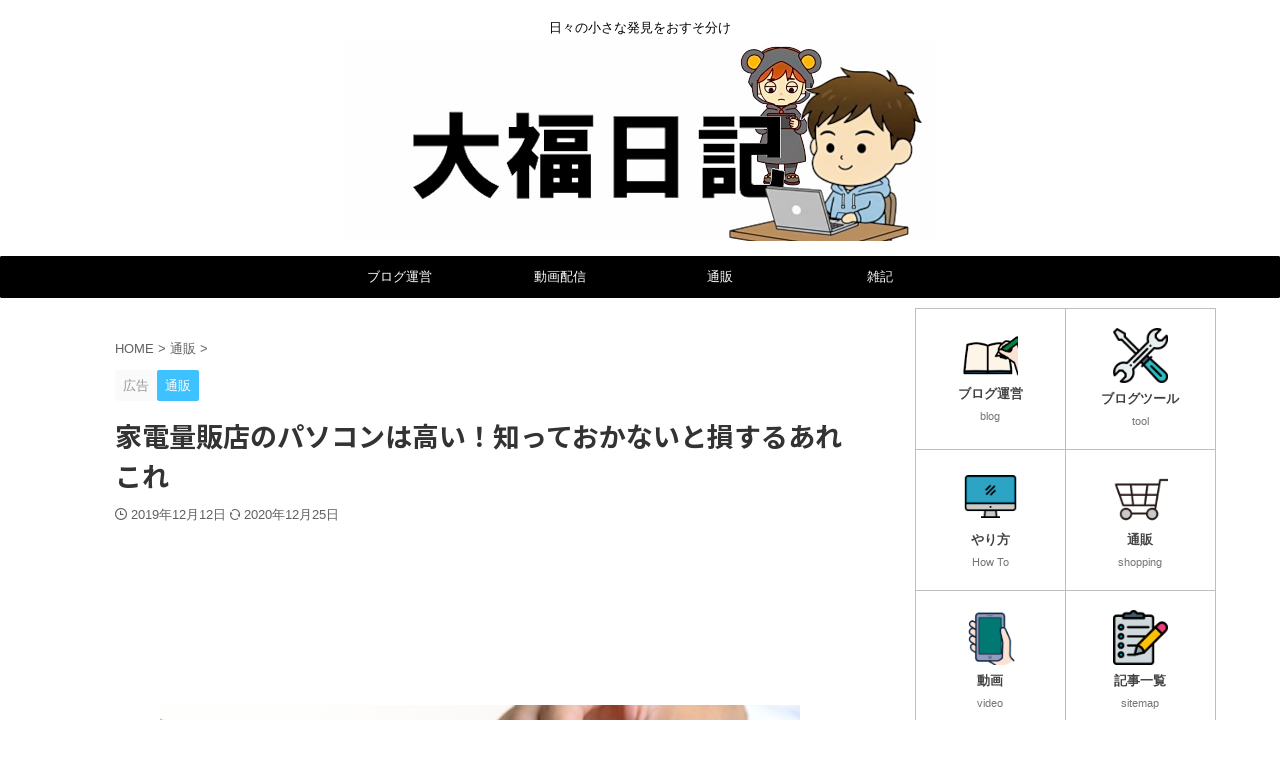

--- FILE ---
content_type: text/html; charset=UTF-8
request_url: https://daifuku-diary.com/%E5%AE%B6%E9%9B%BB%E9%87%8F%E8%B2%A9%E5%BA%97%E3%81%AE%E3%83%91%E3%82%BD%E3%82%B3%E3%83%B3%E3%81%AF%E9%AB%98%E3%81%84%EF%BC%81%E7%9F%A5%E3%81%A3%E3%81%A6%E3%81%8A%E3%81%8B%E3%81%AA%E3%81%84%E3%81%A8/
body_size: 29248
content:

<!DOCTYPE html>
<html lang="ja" class="s-navi-right s-navi-search-overlay ">
	<!--<![endif]-->
	<head prefix="og: http://ogp.me/ns# fb: http://ogp.me/ns/fb# article: http://ogp.me/ns/article#">
		
	<!-- Global site tag (gtag.js) - Google Analytics -->
	<script async src="https://www.googletagmanager.com/gtag/js?id=UA-113788644-4"></script>
	<script>
	  window.dataLayer = window.dataLayer || [];
	  function gtag(){dataLayer.push(arguments);}
	  gtag('js', new Date());

	  gtag('config', 'UA-113788644-4');
	</script>
			<meta charset="UTF-8" >
		<meta name="viewport" content="width=device-width,initial-scale=1.0,user-scalable=no,viewport-fit=cover">
		<meta name="format-detection" content="telephone=no" >
		<meta name="referrer" content="no-referrer-when-downgrade"/>

		
		<link rel="alternate" type="application/rss+xml" title="大福日記 RSS Feed" href="https://daifuku-diary.com/feed/" />
		<link rel="pingback" href="https://daifuku-diary.com/xmlrpc.php" >
		<!--[if lt IE 9]>
		<script src="https://daifuku-diary.com/wp-content/themes/affinger/js/html5shiv.js"></script>
		<![endif]-->
				<meta name='robots' content='max-image-preview:large' />
	<style>img:is([sizes="auto" i], [sizes^="auto," i]) { contain-intrinsic-size: 3000px 1500px }</style>
	<title>家電量販店のパソコンは高い！知っておかないと損するあれこれ - 大福日記</title>
<script type="text/javascript">
/* <![CDATA[ */
window._wpemojiSettings = {"baseUrl":"https:\/\/s.w.org\/images\/core\/emoji\/16.0.1\/72x72\/","ext":".png","svgUrl":"https:\/\/s.w.org\/images\/core\/emoji\/16.0.1\/svg\/","svgExt":".svg","source":{"concatemoji":"https:\/\/daifuku-diary.com\/wp-includes\/js\/wp-emoji-release.min.js?ver=6.8.3"}};
/*! This file is auto-generated */
!function(s,n){var o,i,e;function c(e){try{var t={supportTests:e,timestamp:(new Date).valueOf()};sessionStorage.setItem(o,JSON.stringify(t))}catch(e){}}function p(e,t,n){e.clearRect(0,0,e.canvas.width,e.canvas.height),e.fillText(t,0,0);var t=new Uint32Array(e.getImageData(0,0,e.canvas.width,e.canvas.height).data),a=(e.clearRect(0,0,e.canvas.width,e.canvas.height),e.fillText(n,0,0),new Uint32Array(e.getImageData(0,0,e.canvas.width,e.canvas.height).data));return t.every(function(e,t){return e===a[t]})}function u(e,t){e.clearRect(0,0,e.canvas.width,e.canvas.height),e.fillText(t,0,0);for(var n=e.getImageData(16,16,1,1),a=0;a<n.data.length;a++)if(0!==n.data[a])return!1;return!0}function f(e,t,n,a){switch(t){case"flag":return n(e,"\ud83c\udff3\ufe0f\u200d\u26a7\ufe0f","\ud83c\udff3\ufe0f\u200b\u26a7\ufe0f")?!1:!n(e,"\ud83c\udde8\ud83c\uddf6","\ud83c\udde8\u200b\ud83c\uddf6")&&!n(e,"\ud83c\udff4\udb40\udc67\udb40\udc62\udb40\udc65\udb40\udc6e\udb40\udc67\udb40\udc7f","\ud83c\udff4\u200b\udb40\udc67\u200b\udb40\udc62\u200b\udb40\udc65\u200b\udb40\udc6e\u200b\udb40\udc67\u200b\udb40\udc7f");case"emoji":return!a(e,"\ud83e\udedf")}return!1}function g(e,t,n,a){var r="undefined"!=typeof WorkerGlobalScope&&self instanceof WorkerGlobalScope?new OffscreenCanvas(300,150):s.createElement("canvas"),o=r.getContext("2d",{willReadFrequently:!0}),i=(o.textBaseline="top",o.font="600 32px Arial",{});return e.forEach(function(e){i[e]=t(o,e,n,a)}),i}function t(e){var t=s.createElement("script");t.src=e,t.defer=!0,s.head.appendChild(t)}"undefined"!=typeof Promise&&(o="wpEmojiSettingsSupports",i=["flag","emoji"],n.supports={everything:!0,everythingExceptFlag:!0},e=new Promise(function(e){s.addEventListener("DOMContentLoaded",e,{once:!0})}),new Promise(function(t){var n=function(){try{var e=JSON.parse(sessionStorage.getItem(o));if("object"==typeof e&&"number"==typeof e.timestamp&&(new Date).valueOf()<e.timestamp+604800&&"object"==typeof e.supportTests)return e.supportTests}catch(e){}return null}();if(!n){if("undefined"!=typeof Worker&&"undefined"!=typeof OffscreenCanvas&&"undefined"!=typeof URL&&URL.createObjectURL&&"undefined"!=typeof Blob)try{var e="postMessage("+g.toString()+"("+[JSON.stringify(i),f.toString(),p.toString(),u.toString()].join(",")+"));",a=new Blob([e],{type:"text/javascript"}),r=new Worker(URL.createObjectURL(a),{name:"wpTestEmojiSupports"});return void(r.onmessage=function(e){c(n=e.data),r.terminate(),t(n)})}catch(e){}c(n=g(i,f,p,u))}t(n)}).then(function(e){for(var t in e)n.supports[t]=e[t],n.supports.everything=n.supports.everything&&n.supports[t],"flag"!==t&&(n.supports.everythingExceptFlag=n.supports.everythingExceptFlag&&n.supports[t]);n.supports.everythingExceptFlag=n.supports.everythingExceptFlag&&!n.supports.flag,n.DOMReady=!1,n.readyCallback=function(){n.DOMReady=!0}}).then(function(){return e}).then(function(){var e;n.supports.everything||(n.readyCallback(),(e=n.source||{}).concatemoji?t(e.concatemoji):e.wpemoji&&e.twemoji&&(t(e.twemoji),t(e.wpemoji)))}))}((window,document),window._wpemojiSettings);
/* ]]> */
</script>
<style id='wp-emoji-styles-inline-css' type='text/css'>

	img.wp-smiley, img.emoji {
		display: inline !important;
		border: none !important;
		box-shadow: none !important;
		height: 1em !important;
		width: 1em !important;
		margin: 0 0.07em !important;
		vertical-align: -0.1em !important;
		background: none !important;
		padding: 0 !important;
	}
</style>
<link rel='stylesheet' id='wp-block-library-css' href='https://daifuku-diary.com/wp-includes/css/dist/block-library/style.min.css?ver=6.8.3' type='text/css' media='all' />
<style id='classic-theme-styles-inline-css' type='text/css'>
/*! This file is auto-generated */
.wp-block-button__link{color:#fff;background-color:#32373c;border-radius:9999px;box-shadow:none;text-decoration:none;padding:calc(.667em + 2px) calc(1.333em + 2px);font-size:1.125em}.wp-block-file__button{background:#32373c;color:#fff;text-decoration:none}
</style>
<style id='global-styles-inline-css' type='text/css'>
:root{--wp--preset--aspect-ratio--square: 1;--wp--preset--aspect-ratio--4-3: 4/3;--wp--preset--aspect-ratio--3-4: 3/4;--wp--preset--aspect-ratio--3-2: 3/2;--wp--preset--aspect-ratio--2-3: 2/3;--wp--preset--aspect-ratio--16-9: 16/9;--wp--preset--aspect-ratio--9-16: 9/16;--wp--preset--color--black: #000000;--wp--preset--color--cyan-bluish-gray: #abb8c3;--wp--preset--color--white: #ffffff;--wp--preset--color--pale-pink: #f78da7;--wp--preset--color--vivid-red: #cf2e2e;--wp--preset--color--luminous-vivid-orange: #ff6900;--wp--preset--color--luminous-vivid-amber: #fcb900;--wp--preset--color--light-green-cyan: #eefaff;--wp--preset--color--vivid-green-cyan: #00d084;--wp--preset--color--pale-cyan-blue: #8ed1fc;--wp--preset--color--vivid-cyan-blue: #0693e3;--wp--preset--color--vivid-purple: #9b51e0;--wp--preset--color--soft-red: #e92f3d;--wp--preset--color--light-grayish-red: #fdf0f2;--wp--preset--color--vivid-yellow: #ffc107;--wp--preset--color--very-pale-yellow: #fffde7;--wp--preset--color--very-light-gray: #fafafa;--wp--preset--color--very-dark-gray: #313131;--wp--preset--color--original-color-a: #43a047;--wp--preset--color--original-color-b: #795548;--wp--preset--color--original-color-c: #ec407a;--wp--preset--color--original-color-d: #9e9d24;--wp--preset--gradient--vivid-cyan-blue-to-vivid-purple: linear-gradient(135deg,rgba(6,147,227,1) 0%,rgb(155,81,224) 100%);--wp--preset--gradient--light-green-cyan-to-vivid-green-cyan: linear-gradient(135deg,rgb(122,220,180) 0%,rgb(0,208,130) 100%);--wp--preset--gradient--luminous-vivid-amber-to-luminous-vivid-orange: linear-gradient(135deg,rgba(252,185,0,1) 0%,rgba(255,105,0,1) 100%);--wp--preset--gradient--luminous-vivid-orange-to-vivid-red: linear-gradient(135deg,rgba(255,105,0,1) 0%,rgb(207,46,46) 100%);--wp--preset--gradient--very-light-gray-to-cyan-bluish-gray: linear-gradient(135deg,rgb(238,238,238) 0%,rgb(169,184,195) 100%);--wp--preset--gradient--cool-to-warm-spectrum: linear-gradient(135deg,rgb(74,234,220) 0%,rgb(151,120,209) 20%,rgb(207,42,186) 40%,rgb(238,44,130) 60%,rgb(251,105,98) 80%,rgb(254,248,76) 100%);--wp--preset--gradient--blush-light-purple: linear-gradient(135deg,rgb(255,206,236) 0%,rgb(152,150,240) 100%);--wp--preset--gradient--blush-bordeaux: linear-gradient(135deg,rgb(254,205,165) 0%,rgb(254,45,45) 50%,rgb(107,0,62) 100%);--wp--preset--gradient--luminous-dusk: linear-gradient(135deg,rgb(255,203,112) 0%,rgb(199,81,192) 50%,rgb(65,88,208) 100%);--wp--preset--gradient--pale-ocean: linear-gradient(135deg,rgb(255,245,203) 0%,rgb(182,227,212) 50%,rgb(51,167,181) 100%);--wp--preset--gradient--electric-grass: linear-gradient(135deg,rgb(202,248,128) 0%,rgb(113,206,126) 100%);--wp--preset--gradient--midnight: linear-gradient(135deg,rgb(2,3,129) 0%,rgb(40,116,252) 100%);--wp--preset--font-size--small: .8em;--wp--preset--font-size--medium: 20px;--wp--preset--font-size--large: 1.5em;--wp--preset--font-size--x-large: 42px;--wp--preset--font-size--st-regular: 1em;--wp--preset--font-size--huge: 3em;--wp--preset--spacing--20: 0.44rem;--wp--preset--spacing--30: 0.67rem;--wp--preset--spacing--40: 1rem;--wp--preset--spacing--50: 1.5rem;--wp--preset--spacing--60: 2.25rem;--wp--preset--spacing--70: 3.38rem;--wp--preset--spacing--80: 5.06rem;--wp--preset--spacing--af-spacing-ss: 5px;--wp--preset--spacing--af-spacing-s: 10px;--wp--preset--spacing--af-spacing-m: 20px;--wp--preset--spacing--af-spacing-l: 40px;--wp--preset--spacing--af-spacing-ll: 60px;--wp--preset--spacing--af-spacing-xl: 80px;--wp--preset--spacing--af-spacing-xxl: 100px;--wp--preset--shadow--natural: 6px 6px 9px rgba(0, 0, 0, 0.2);--wp--preset--shadow--deep: 12px 12px 50px rgba(0, 0, 0, 0.4);--wp--preset--shadow--sharp: 6px 6px 0px rgba(0, 0, 0, 0.2);--wp--preset--shadow--outlined: 6px 6px 0px -3px rgba(255, 255, 255, 1), 6px 6px rgba(0, 0, 0, 1);--wp--preset--shadow--crisp: 6px 6px 0px rgba(0, 0, 0, 1);}:where(.is-layout-flex){gap: 0.5em;}:where(.is-layout-grid){gap: 0.5em;}body .is-layout-flex{display: flex;}.is-layout-flex{flex-wrap: wrap;align-items: center;}.is-layout-flex > :is(*, div){margin: 0;}body .is-layout-grid{display: grid;}.is-layout-grid > :is(*, div){margin: 0;}:where(.wp-block-columns.is-layout-flex){gap: 2em;}:where(.wp-block-columns.is-layout-grid){gap: 2em;}:where(.wp-block-post-template.is-layout-flex){gap: 1.25em;}:where(.wp-block-post-template.is-layout-grid){gap: 1.25em;}.has-black-color{color: var(--wp--preset--color--black) !important;}.has-cyan-bluish-gray-color{color: var(--wp--preset--color--cyan-bluish-gray) !important;}.has-white-color{color: var(--wp--preset--color--white) !important;}.has-pale-pink-color{color: var(--wp--preset--color--pale-pink) !important;}.has-vivid-red-color{color: var(--wp--preset--color--vivid-red) !important;}.has-luminous-vivid-orange-color{color: var(--wp--preset--color--luminous-vivid-orange) !important;}.has-luminous-vivid-amber-color{color: var(--wp--preset--color--luminous-vivid-amber) !important;}.has-light-green-cyan-color{color: var(--wp--preset--color--light-green-cyan) !important;}.has-vivid-green-cyan-color{color: var(--wp--preset--color--vivid-green-cyan) !important;}.has-pale-cyan-blue-color{color: var(--wp--preset--color--pale-cyan-blue) !important;}.has-vivid-cyan-blue-color{color: var(--wp--preset--color--vivid-cyan-blue) !important;}.has-vivid-purple-color{color: var(--wp--preset--color--vivid-purple) !important;}.has-black-background-color{background-color: var(--wp--preset--color--black) !important;}.has-cyan-bluish-gray-background-color{background-color: var(--wp--preset--color--cyan-bluish-gray) !important;}.has-white-background-color{background-color: var(--wp--preset--color--white) !important;}.has-pale-pink-background-color{background-color: var(--wp--preset--color--pale-pink) !important;}.has-vivid-red-background-color{background-color: var(--wp--preset--color--vivid-red) !important;}.has-luminous-vivid-orange-background-color{background-color: var(--wp--preset--color--luminous-vivid-orange) !important;}.has-luminous-vivid-amber-background-color{background-color: var(--wp--preset--color--luminous-vivid-amber) !important;}.has-light-green-cyan-background-color{background-color: var(--wp--preset--color--light-green-cyan) !important;}.has-vivid-green-cyan-background-color{background-color: var(--wp--preset--color--vivid-green-cyan) !important;}.has-pale-cyan-blue-background-color{background-color: var(--wp--preset--color--pale-cyan-blue) !important;}.has-vivid-cyan-blue-background-color{background-color: var(--wp--preset--color--vivid-cyan-blue) !important;}.has-vivid-purple-background-color{background-color: var(--wp--preset--color--vivid-purple) !important;}.has-black-border-color{border-color: var(--wp--preset--color--black) !important;}.has-cyan-bluish-gray-border-color{border-color: var(--wp--preset--color--cyan-bluish-gray) !important;}.has-white-border-color{border-color: var(--wp--preset--color--white) !important;}.has-pale-pink-border-color{border-color: var(--wp--preset--color--pale-pink) !important;}.has-vivid-red-border-color{border-color: var(--wp--preset--color--vivid-red) !important;}.has-luminous-vivid-orange-border-color{border-color: var(--wp--preset--color--luminous-vivid-orange) !important;}.has-luminous-vivid-amber-border-color{border-color: var(--wp--preset--color--luminous-vivid-amber) !important;}.has-light-green-cyan-border-color{border-color: var(--wp--preset--color--light-green-cyan) !important;}.has-vivid-green-cyan-border-color{border-color: var(--wp--preset--color--vivid-green-cyan) !important;}.has-pale-cyan-blue-border-color{border-color: var(--wp--preset--color--pale-cyan-blue) !important;}.has-vivid-cyan-blue-border-color{border-color: var(--wp--preset--color--vivid-cyan-blue) !important;}.has-vivid-purple-border-color{border-color: var(--wp--preset--color--vivid-purple) !important;}.has-vivid-cyan-blue-to-vivid-purple-gradient-background{background: var(--wp--preset--gradient--vivid-cyan-blue-to-vivid-purple) !important;}.has-light-green-cyan-to-vivid-green-cyan-gradient-background{background: var(--wp--preset--gradient--light-green-cyan-to-vivid-green-cyan) !important;}.has-luminous-vivid-amber-to-luminous-vivid-orange-gradient-background{background: var(--wp--preset--gradient--luminous-vivid-amber-to-luminous-vivid-orange) !important;}.has-luminous-vivid-orange-to-vivid-red-gradient-background{background: var(--wp--preset--gradient--luminous-vivid-orange-to-vivid-red) !important;}.has-very-light-gray-to-cyan-bluish-gray-gradient-background{background: var(--wp--preset--gradient--very-light-gray-to-cyan-bluish-gray) !important;}.has-cool-to-warm-spectrum-gradient-background{background: var(--wp--preset--gradient--cool-to-warm-spectrum) !important;}.has-blush-light-purple-gradient-background{background: var(--wp--preset--gradient--blush-light-purple) !important;}.has-blush-bordeaux-gradient-background{background: var(--wp--preset--gradient--blush-bordeaux) !important;}.has-luminous-dusk-gradient-background{background: var(--wp--preset--gradient--luminous-dusk) !important;}.has-pale-ocean-gradient-background{background: var(--wp--preset--gradient--pale-ocean) !important;}.has-electric-grass-gradient-background{background: var(--wp--preset--gradient--electric-grass) !important;}.has-midnight-gradient-background{background: var(--wp--preset--gradient--midnight) !important;}.has-small-font-size{font-size: var(--wp--preset--font-size--small) !important;}.has-medium-font-size{font-size: var(--wp--preset--font-size--medium) !important;}.has-large-font-size{font-size: var(--wp--preset--font-size--large) !important;}.has-x-large-font-size{font-size: var(--wp--preset--font-size--x-large) !important;}
:where(.wp-block-post-template.is-layout-flex){gap: 1.25em;}:where(.wp-block-post-template.is-layout-grid){gap: 1.25em;}
:where(.wp-block-columns.is-layout-flex){gap: 2em;}:where(.wp-block-columns.is-layout-grid){gap: 2em;}
:root :where(.wp-block-pullquote){font-size: 1.5em;line-height: 1.6;}
</style>
<link rel='stylesheet' id='contact-form-7-css' href='https://daifuku-diary.com/wp-content/plugins/contact-form-7/includes/css/styles.css?ver=6.1.4' type='text/css' media='all' />
<link rel='stylesheet' id='st-af-cpt-css' href='https://daifuku-diary.com/wp-content/plugins/st-af-cpt/assets/css/style.css?ver=1.0.0' type='text/css' media='all' />
<link rel='stylesheet' id='normalize-css' href='https://daifuku-diary.com/wp-content/themes/affinger/css/normalize.css?ver=1.5.9' type='text/css' media='all' />
<link rel='stylesheet' id='font-awesome-css' href='https://daifuku-diary.com/wp-content/themes/affinger/css/fontawesome/css/font-awesome.min.css?ver=4.7.0' type='text/css' media='all' />
<link rel='stylesheet' id='font-awesome-animation-css' href='https://daifuku-diary.com/wp-content/themes/affinger/css/fontawesome/css/font-awesome-animation.min.css?ver=6.8.3' type='text/css' media='all' />
<link rel='stylesheet' id='st_svg-css' href='https://daifuku-diary.com/wp-content/themes/affinger/st_svg/style.css?ver=20210719' type='text/css' media='all' />
<link rel='stylesheet' id='slick-css' href='https://daifuku-diary.com/wp-content/themes/affinger/vendor/slick/slick.css?ver=1.8.0' type='text/css' media='all' />
<link rel='stylesheet' id='slick-theme-css' href='https://daifuku-diary.com/wp-content/themes/affinger/vendor/slick/slick-theme.css?ver=1.8.0' type='text/css' media='all' />
<link rel='stylesheet' id='fonts-googleapis-notosansjp-css' href='//fonts.googleapis.com/css?family=Noto+Sans+JP%3A400%2C700&#038;display=swap&#038;subset=japanese&#038;ver=6.8.3' type='text/css' media='all' />
<link rel='stylesheet' id='fonts-googleapis-roboto400-css' href='//fonts.googleapis.com/css2?family=Roboto%3Awght%40400&#038;display=swap&#038;ver=6.8.3' type='text/css' media='all' />
<link rel='stylesheet' id='style-css' href='https://daifuku-diary.com/wp-content/themes/affinger/style.css?ver=20210719' type='text/css' media='all' />
<link rel='stylesheet' id='child-style-css' href='https://daifuku-diary.com/wp-content/themes/affinger-child/style.css?ver=20210719' type='text/css' media='all' />
<link rel='stylesheet' id='single-css' href='https://daifuku-diary.com/wp-content/themes/affinger/st-rankcss.php' type='text/css' media='all' />
<link rel='stylesheet' id='af-custom-fields-frontend-css' href='https://daifuku-diary.com/wp-content/themes/affinger/af-custom-fields/css/frontend.css?ver=1.0.0' type='text/css' media='all' />
<link rel='stylesheet' id='fancybox-css' href='https://daifuku-diary.com/wp-content/plugins/easy-fancybox/css/jquery.fancybox.min.css?ver=1.3.24' type='text/css' media='screen' />
<link rel='stylesheet' id='st-themecss-css' href='https://daifuku-diary.com/wp-content/themes/affinger/st-themecss-loader.php?ver=6.8.3' type='text/css' media='all' />
<script type="text/javascript" src="https://daifuku-diary.com/wp-includes/js/jquery/jquery.min.js?ver=3.7.1" id="jquery-core-js"></script>
<script type="text/javascript" src="https://daifuku-diary.com/wp-includes/js/jquery/jquery-migrate.min.js?ver=3.4.1" id="jquery-migrate-js"></script>
<script type="text/javascript" src="https://daifuku-diary.com/wp-content/themes/affinger/js/smoothscroll.js?ver=6.8.3" id="smoothscroll-js"></script>
<link rel="https://api.w.org/" href="https://daifuku-diary.com/wp-json/" /><link rel="alternate" title="JSON" type="application/json" href="https://daifuku-diary.com/wp-json/wp/v2/posts/4997" /><link rel='shortlink' href='https://daifuku-diary.com/?p=4997' />
<link rel="alternate" title="oEmbed (JSON)" type="application/json+oembed" href="https://daifuku-diary.com/wp-json/oembed/1.0/embed?url=https%3A%2F%2Fdaifuku-diary.com%2F%25e5%25ae%25b6%25e9%259b%25bb%25e9%2587%258f%25e8%25b2%25a9%25e5%25ba%2597%25e3%2581%25ae%25e3%2583%2591%25e3%2582%25bd%25e3%2582%25b3%25e3%2583%25b3%25e3%2581%25af%25e9%25ab%2598%25e3%2581%2584%25ef%25bc%2581%25e7%259f%25a5%25e3%2581%25a3%25e3%2581%25a6%25e3%2581%258a%25e3%2581%258b%25e3%2581%25aa%25e3%2581%2584%25e3%2581%25a8%2F" />
<link rel="alternate" title="oEmbed (XML)" type="text/xml+oembed" href="https://daifuku-diary.com/wp-json/oembed/1.0/embed?url=https%3A%2F%2Fdaifuku-diary.com%2F%25e5%25ae%25b6%25e9%259b%25bb%25e9%2587%258f%25e8%25b2%25a9%25e5%25ba%2597%25e3%2581%25ae%25e3%2583%2591%25e3%2582%25bd%25e3%2582%25b3%25e3%2583%25b3%25e3%2581%25af%25e9%25ab%2598%25e3%2581%2584%25ef%25bc%2581%25e7%259f%25a5%25e3%2581%25a3%25e3%2581%25a6%25e3%2581%258a%25e3%2581%258b%25e3%2581%25aa%25e3%2581%2584%25e3%2581%25a8%2F&#038;format=xml" />
<meta name="robots" content="index, follow" />
<link href="https://fonts.googleapis.com/icon?family=Material+Icons" rel="stylesheet">
<meta name="thumbnail" content="https://daifuku-diary.com/wp-content/uploads/2019/12/家電量販店のパソコンは高い.jpg">
<meta name="google-site-verification" content="d_U8jkaECeJTnK7Jv8YRuS90zCKzsvJbyBCMcpK9L0E" />
<link rel="canonical" href="https://daifuku-diary.com/%e5%ae%b6%e9%9b%bb%e9%87%8f%e8%b2%a9%e5%ba%97%e3%81%ae%e3%83%91%e3%82%bd%e3%82%b3%e3%83%b3%e3%81%af%e9%ab%98%e3%81%84%ef%bc%81%e7%9f%a5%e3%81%a3%e3%81%a6%e3%81%8a%e3%81%8b%e3%81%aa%e3%81%84%e3%81%a8/" />
<link rel="icon" href="https://daifuku-diary.com/wp-content/uploads/2020/11/ファビコン画像-100x100.png" sizes="32x32" />
<link rel="icon" href="https://daifuku-diary.com/wp-content/uploads/2020/11/ファビコン画像-300x300.png" sizes="192x192" />
<link rel="apple-touch-icon" href="https://daifuku-diary.com/wp-content/uploads/2020/11/ファビコン画像-300x300.png" />
<meta name="msapplication-TileImage" content="https://daifuku-diary.com/wp-content/uploads/2020/11/ファビコン画像-300x300.png" />
		<style type="text/css" id="wp-custom-css">
			/************************************ 
かんたんリンクカスタマイズ
************************************/
/*画像スライドの矢印消す*/
.easyLink-arrow-left{
display:none!important;
}
.easyLink-arrow-right{
display:none!important;
}
/*商品名の大きさ*/
.easyLink-info-maker{
 font-size:10px!important;
color:#808080!important;
}
/*ボタン*/
.easyLink-info-btn a{
margin: 5px 10px 5px 0!important;
padding: 0 12px!important;
line-height: 35px!important;
display: inline-block!important;
width: 100%!important;
box-shadow: 0 8px 15px -5px rgba(0, 0, 0, 0.25)!important;
font-size: 15px !important;
}
/*ボタンの色*/
.easyLink-info-btn-amazon{
background:rgb(255,179,107)!important;
}
.easyLink-info-btn-rakuten{
background:rgb(234,115,115)!important;
}
.easyLink-info-btn-yahoo{
background:rgb(115,193,234)!important;
}
/*スマホ表示の調整*/
@media screen and (max-width: 480px){
/* スマホの広告幅 */
div.easyLink-box.easyLink-size-s {
max-width: 340px !important;
}
/* スマホのボタン調整 */
.easyLink-info-btn a{
margin: 5px 10px 5px 0!important;
padding: 0 12px!important;
line-height: 35px!important;
display: inline-block!important;
width: 100%!important;
box-shadow: 0 8px 15px -5px rgba(0, 0, 0, 0.25)!important;
}
/* 商品画像を真ん中に */
.easyLink-img{
margin: 20px auto 0 !important;
}
/* 商品画像サイズ */
div.easyLink-box div.easyLink-img,
div.easyLink-box div.easyLink-img
p.easyLink-img-box,
div.easyLink-box div.easyLink-img
p.easyLink-img-box img.easyLink-img-pht{
/*画像のサイズ変更用*/
max-height: 170px !important;
min-height:100px !important;
max-width: 130px!important;
}
}
/************************************ 
テキストをボーダーで挟む
************************************/
/*ボーダーを表示*/
.head-border {
    display: flex;
    align-items: center;
}

.head-border:before,
.head-border:after {
    content: "";
    height: 2px;
    flex-grow: 1;
    background-color: #666;
}

.head-border:before {
    margin-right: 1rem;
}

.head-border:after {
    margin-left: 1rem;
}
/************************************ 
ページネーション変更
************************************/
.st-pagelink .page-numbers {
	border-color: #424242;/*ボタン枠カラー*/
	border-width:1px;/*ボタン枠太さ*/
	color: #424242;/*ページ数カラー*/
	font-weight:500;/*文字の太さ*/
	background:#fff;/*ボタン背景色*/
	box-shadow:0 3px 3px #999;/*ボタン影*/
	}
/************************************ 
アプリーチ
************************************/
.appreach {
  text-align: left;
  padding: 10px;
  border: 1px solid #7C7C7C;
  overflow: hidden;
}
.appreach:after {
  content: "";
  display: block;
  clear: both;
}
.appreach p {
  margin: 0;
}
.appreach a:after {
  display: none;
}
.appreach__icon {
  float: left;
  border-radius: 10%;
  overflow: hidden;
  margin: 0 3% 0 0 !important;
  width: 25% !important;
  height: auto !important;
  max-width: 120px !important;
}
.appreach__detail {
  display: inline-block;
  font-size: 20px;
  line-height: 1.5;
  width: 72%;
  max-width: 72%;
}
.appreach__detail:after {
  content: "";
  display: block;
  clear: both;
}
.appreach__name {
  font-size: 16px;
  line-height: 1.5em !important;
  max-height: 3em;
  overflow: hidden;
}
.appreach__info {
  font-size: 12px !important;
}
.appreach__developper, .appreach__price {
  margin-right: 0.5em;
}
.appreach__posted a {
  margin-left: 0.5em;
}
.appreach__links {
  float: left;
  height: 40px;
  margin-top: 8px;
  white-space: nowrap;
}
.appreach__aslink img {
  margin-right: 10px;
  height: 40px;
  width: 135px;
}
.appreach__gplink img {
  height: 40px;
  width: 134.5px;
}
.appreach__star {
  position: relative;
  font-size: 14px !important;
  height: 1.5em;
  width: 5em;
}
.appreach__star__base {
  position: absolute;
  color: #737373;
}
.appreach__star__evaluate {
  position: absolute;
  color: #ffc107;
  overflow: hidden;
  white-space: nowrap;
}
/************************************ 
アプリーチカスタマイズコード
************************************/
.appreach{
 border-top:5px solid #043d78; /*上線の色*/
 box-shadow:0px 2px 5px 1px #e5e5e5; /*影の色*/
}
.appreach{
  text-align: left;
  padding: 25px;
  margin:20px;
  border-radius:0 0 2px 2px;
  overflow: hidden;
}
.appreach:after {
  content: "";
  display: block;
  clear: both;
}
.appreach img,
.appreach p {
  margin: 0;
  padding:0;
}
.appreach a:after {
  display: none;
}
.appreach__icon {
  float: left;
  border-radius: 10%;
  overflow: hidden;
  margin: 0 3% 0 0 !important;
  width: 25% !important;
  height: auto !important;
  max-width: 120px !important;
}
.appreach__detail {
  display: inline-block;
  font-size: 20px;
  line-height: 1.5;
  width: 72%;
  max-width: 72%;
}
.appreach__detail:after {
  content: "";
  display: block;
  clear: both;
}
p.appreach__name {
  font-size: 16px;
  color:#555;
  padding-bottom:10px;
  font-weight:bold;
  line-height: 1.5em !important;
  max-height: 3em;
  overflow: hidden;
}
.appreach__info {
  font-size: 12px !important;
  color:#888;
}
.appreach__info a{
  color:#aaa;
}
.appreach__developper, .appreach__price {
  margin-right: 0.5em;
}
.appreach__posted a {
  margin-left: 0.5em;
}
.appreach__links {
  float: left;
  height: 40px;
  margin-top: 15px;
  white-space: nowrap;
}
.appreach__aslink img {
  margin-right: 10px;
  height: 40px;
  width: 135px;
}
.appreach__gplink img {
  height: 40px;
  width: 134.5px;
}
@media only screen and (max-width: 786px){
.appreach{
  margin:20px 0;}
.appreach__info {
  font-size: 11px !important;}
p.appreach__name {
  font-size: 15px;}}
/************************************ 
画像を鮮明に
************************************/
 img {
image-rendering: auto!important;
}
/************************************ 
引用デザイン変更　左上に青
************************************/
.post blockquote {
	  position: relative;
    padding: 10px 10px 10px 32px;
	  font-style: italic;
    color: #555;
    background: #efefef;
    box-sizing: border-box;
	 }
 
.post blockquote:before{
    display: inline-block;
	  position: absolute;
    top: 5px;
    left: 5px;
    vertical-align: middle;
    content: "\f10d";
    font-family: FontAwesome;
    color: #FFFFFF;
	  font-size: 20px;
    line-height: 1;
    z-index: 2;
}
 
.post blockquote:after{
    position: absolute;
    content: '';
    left: 0;
    top: 0;
    border-width: 0 0 50px 50px;
    border-style: solid;
    border-color: transparent #424242;
}
 
.post blockquote p {
    position: relative;
    padding: 0;
    margin: 20px 0 10px;
    font-size: 15px;
    line-height: 1.5;
}
.post blockquote cite {
    display: block;
    text-align: right;
    color: #888888;
    font-size: 0.9em;
}
/************************************ 
サイトマップ　カスタマイズ
************************************/
/* カテゴリ先頭記号を非表示 */
.wsp-container > ul.wsp-posts-list>li {
list-style-type: none;
}

/*リストの文字サイズ test*/
.wsp-container ul  ul  .wsp-post{
    font-size:80%;
    }

/*リスト記号を削除 test*/
.wsp-container li{
    list-style-type: none!important;
    padding-top: 0.3em;
    padding-bottom: 0.3em;
}

/*リスト内に破線 test*/
.wsp-post,.wsp-pages-list .page_item{
    border-bottom: 1px dotted #ccc;
}

/*リンク下線を削除 test*/
.wsp-container a{
    text-decoration:none;
}
/* カテゴリ背景色と位置調整 */
.wsp-container strong.wsp-category-title {
display: block;
padding: 0.2em 1.0em;
background: #e9e9e9;
}

/*リストアイコン test*/
.wsp-post::before,.wsp-pages-list .page_item::before {
       content: "\f105";
      font-family: stsvg;
    color: #999;
    font-size:80%;
    font-weight:300;
    margin-right:0.3em;
}

/* 全体の余白をゼロに(全体左寄せ) */
.wsp-container > ul.wsp-posts-list {
padding: 0;
}

/* カテゴリごとの末尾に余白*/
ul.wsp-posts-list {
padding-bottom: 15px;
}

		</style>
				
<!-- OGP -->

<meta property="og:type" content="article">
<meta property="og:title" content="家電量販店のパソコンは高い！知っておかないと損するあれこれ">
<meta property="og:url" content="https://daifuku-diary.com/%e5%ae%b6%e9%9b%bb%e9%87%8f%e8%b2%a9%e5%ba%97%e3%81%ae%e3%83%91%e3%82%bd%e3%82%b3%e3%83%b3%e3%81%af%e9%ab%98%e3%81%84%ef%bc%81%e7%9f%a5%e3%81%a3%e3%81%a6%e3%81%8a%e3%81%8b%e3%81%aa%e3%81%84%e3%81%a8/">
<meta property="og:description" content="&nbsp; 自分にあった最適なパソコンを安く手に入れる方法を紹介します。 記事内では以下のことについて解説していきます。 家電量販店のパソコンが高い理由 自分に合った最適なパソコンを安く買う方法 家">
<meta property="og:site_name" content="大福日記">
<meta property="og:image" content="https://daifuku-diary.com/wp-content/uploads/2019/12/家電量販店のパソコンは高い.jpg">

		<meta property="article:published_time" content="2019-12-12T17:41:18+09:00" />
							<meta property="article:author" content="大福" />
			
		<meta name="twitter:site" content="@daifuku_dairy">

	<meta name="twitter:card" content="summary_large_image">
	
<meta name="twitter:title" content="家電量販店のパソコンは高い！知っておかないと損するあれこれ">
<meta name="twitter:description" content="&nbsp; 自分にあった最適なパソコンを安く手に入れる方法を紹介します。 記事内では以下のことについて解説していきます。 家電量販店のパソコンが高い理由 自分に合った最適なパソコンを安く買う方法 家">
<meta name="twitter:image" content="https://daifuku-diary.com/wp-content/uploads/2019/12/家電量販店のパソコンは高い.jpg">
<!-- /OGP -->
		


<script>
	(function (window, document, $, undefined) {
		'use strict';

		var SlideBox = (function () {
			/**
			 * @param $element
			 *
			 * @constructor
			 */
			function SlideBox($element) {
				this._$element = $element;
			}

			SlideBox.prototype.$content = function () {
				return this._$element.find('[data-st-slidebox-content]');
			};

			SlideBox.prototype.$toggle = function () {
				return this._$element.find('[data-st-slidebox-toggle]');
			};

			SlideBox.prototype.$icon = function () {
				return this._$element.find('[data-st-slidebox-icon]');
			};

			SlideBox.prototype.$text = function () {
				return this._$element.find('[data-st-slidebox-text]');
			};

			SlideBox.prototype.is_expanded = function () {
				return !!(this._$element.filter('[data-st-slidebox-expanded="true"]').length);
			};

			SlideBox.prototype.expand = function () {
				var self = this;

				this.$content().slideDown()
					.promise()
					.then(function () {
						var $icon = self.$icon();
						var $text = self.$text();

						$icon.removeClass($icon.attr('data-st-slidebox-icon-collapsed'))
							.addClass($icon.attr('data-st-slidebox-icon-expanded'))

						$text.text($text.attr('data-st-slidebox-text-expanded'))

						self._$element.removeClass('is-collapsed')
							.addClass('is-expanded');

						self._$element.attr('data-st-slidebox-expanded', 'true');
					});
			};

			SlideBox.prototype.collapse = function () {
				var self = this;

				this.$content().slideUp()
					.promise()
					.then(function () {
						var $icon = self.$icon();
						var $text = self.$text();

						$icon.removeClass($icon.attr('data-st-slidebox-icon-expanded'))
							.addClass($icon.attr('data-st-slidebox-icon-collapsed'))

						$text.text($text.attr('data-st-slidebox-text-collapsed'))

						self._$element.removeClass('is-expanded')
							.addClass('is-collapsed');

						self._$element.attr('data-st-slidebox-expanded', 'false');
					});
			};

			SlideBox.prototype.toggle = function () {
				if (this.is_expanded()) {
					this.collapse();
				} else {
					this.expand();
				}
			};

			SlideBox.prototype.add_event_listeners = function () {
				var self = this;

				this.$toggle().on('click', function (event) {
					self.toggle();
				});
			};

			SlideBox.prototype.initialize = function () {
				this.add_event_listeners();
			};

			return SlideBox;
		}());

		function on_ready() {
			var slideBoxes = [];

			$('[data-st-slidebox]').each(function () {
				var $element = $(this);
				var slideBox = new SlideBox($element);

				slideBoxes.push(slideBox);

				slideBox.initialize();
			});

			return slideBoxes;
		}

		$(on_ready);
	}(window, window.document, jQuery));
</script>

<script>
	(function (window, document, $, undefined) {
		'use strict';

		$(function(){
		  $('#st-tab-menu li').on('click', function(){
			if($(this).not('active')){
			  $(this).addClass('active').siblings('li').removeClass('active');
			  var index = $('#st-tab-menu li').index(this);
			  $('#st-tab-menu + #st-tab-box div').eq(index).addClass('active').siblings('div').removeClass('active');
			}
		  });
		});
	}(window, window.document, jQuery));
</script>

<script>
	(function (window, document, $, undefined) {
		'use strict';

		$(function(){
			/* 第一階層のみの目次にクラスを挿入 */
			$("#toc_container:not(:has(ul ul))").addClass("only-toc");
			/* アコーディオンメニュー内のカテゴリーにクラス追加 */
			$(".st-ac-box ul:has(.cat-item)").each(function(){
				$(this).addClass("st-ac-cat");
			});
		});
	}(window, window.document, jQuery));
</script>

<script>
	(function (window, document, $, undefined) {
		'use strict';

		$(function(){
									$('.st-star').parent('.rankh4').css('padding-bottom','5px'); // スターがある場合のランキング見出し調整
		});
	}(window, window.document, jQuery));
</script>




	<script>
		(function (window, document, $, undefined) {
			'use strict';

			$(function() {
				$('.is-style-st-paragraph-kaiwa').wrapInner('<span class="st-paragraph-kaiwa-text">');
			});
		}(window, window.document, jQuery));
	</script>

	<script>
		(function (window, document, $, undefined) {
			'use strict';

			$(function() {
				$('.is-style-st-paragraph-kaiwa-b').wrapInner('<span class="st-paragraph-kaiwa-text">');
			});
		}(window, window.document, jQuery));
	</script>

<script>
	/* Gutenbergスタイルを調整 */
	(function (window, document, $, undefined) {
		'use strict';

		$(function() {
			$( '[class^="is-style-st-paragraph-"],[class*=" is-style-st-paragraph-"]' ).wrapInner( '<span class="st-noflex"></span>' );
		});
	}(window, window.document, jQuery));
</script>




			</head>
	<body data-rsssl=1 ontouchstart="" class="wp-singular post-template-default single single-post postid-4997 single-format-standard wp-theme-affinger wp-child-theme-affinger-child st-af single-cat-5 not-front-page" >				<div id="st-ami">
				<div id="wrapper" class="" ontouchstart="">
				<div id="wrapper-in">

					

<header id="st-headwide">
	<div id="header-full">
		<div id="headbox-bg-fixed">
			<div id="headbox-bg">
				<div id="headbox">

						<nav id="s-navi" class="pcnone" data-st-nav data-st-nav-type="normal">
		<dl class="acordion is-active" data-st-nav-primary>
			<dt class="trigger">
				<p class="acordion_button"><span class="op op-menu"><i class="st-fa st-svg-menu"></i></span></p>

				
									<div id="st-mobile-logo"></div>
				
				<!-- 追加メニュー -->
				
				<!-- 追加メニュー2 -->
				
			</dt>

			<dd class="acordion_tree">
				<div class="acordion_tree_content">

					
					<div class="menu-%e3%83%98%e3%83%83%e3%83%80%e3%83%bc%e3%83%a1%e3%83%8b%e3%83%a5%e3%83%bc-container"><ul id="menu-%e3%83%98%e3%83%83%e3%83%80%e3%83%bc%e3%83%a1%e3%83%8b%e3%83%a5%e3%83%bc" class="menu"><li id="menu-item-5428" class="menu-item menu-item-type-taxonomy menu-item-object-category menu-item-has-children menu-item-5428"><a href="https://daifuku-diary.com/category/blog/"><span class="menu-item-label">ブログ運営</span></a>
<ul class="sub-menu">
	<li id="menu-item-5430" class="menu-item menu-item-type-taxonomy menu-item-object-category menu-item-5430"><a href="https://daifuku-diary.com/category/blog/blog-afirieito/"><span class="menu-item-label">ブログ・アフィリエイト</span></a></li>
	<li id="menu-item-5429" class="menu-item menu-item-type-taxonomy menu-item-object-category menu-item-5429"><a href="https://daifuku-diary.com/category/blog/how-to/"><span class="menu-item-label">How To</span></a></li>
	<li id="menu-item-8723" class="menu-item menu-item-type-taxonomy menu-item-object-category menu-item-8723"><a href="https://daifuku-diary.com/category/blog/affinger/"><span class="menu-item-label">AFFINGER</span></a></li>
	<li id="menu-item-7062" class="menu-item menu-item-type-taxonomy menu-item-object-category menu-item-7062"><a href="https://daifuku-diary.com/category/blog/tool/"><span class="menu-item-label">作業効率化</span></a></li>
	<li id="menu-item-5431" class="menu-item menu-item-type-taxonomy menu-item-object-category menu-item-5431"><a href="https://daifuku-diary.com/category/blog/diary/"><span class="menu-item-label">大福日記</span></a></li>
	<li id="menu-item-5432" class="menu-item menu-item-type-taxonomy menu-item-object-category menu-item-5432"><a href="https://daifuku-diary.com/category/blog/profile/"><span class="menu-item-label">自己紹介</span></a></li>
</ul>
</li>
<li id="menu-item-5433" class="menu-item menu-item-type-taxonomy menu-item-object-category menu-item-has-children menu-item-5433"><a href="https://daifuku-diary.com/category/video/"><span class="menu-item-label">動画配信</span></a>
<ul class="sub-menu">
	<li id="menu-item-5435" class="menu-item menu-item-type-taxonomy menu-item-object-category menu-item-5435"><a href="https://daifuku-diary.com/category/video/prime-video/"><span class="menu-item-label">プライムビデオ</span></a></li>
	<li id="menu-item-5434" class="menu-item menu-item-type-taxonomy menu-item-object-category menu-item-5434"><a href="https://daifuku-diary.com/category/video/other-video/"><span class="menu-item-label">その他動画配信</span></a></li>
</ul>
</li>
<li id="menu-item-5436" class="menu-item menu-item-type-taxonomy menu-item-object-category current-post-ancestor current-menu-parent current-post-parent menu-item-5436"><a href="https://daifuku-diary.com/category/online-shopping/"><span class="menu-item-label">通販</span></a></li>
<li id="menu-item-5437" class="menu-item menu-item-type-taxonomy menu-item-object-category menu-item-has-children menu-item-5437"><a href="https://daifuku-diary.com/category/random-note/"><span class="menu-item-label">雑記</span></a>
<ul class="sub-menu">
	<li id="menu-item-5438" class="menu-item menu-item-type-taxonomy menu-item-object-category menu-item-5438"><a href="https://daifuku-diary.com/category/random-note/net-service/"><span class="menu-item-label">ネットサービス</span></a></li>
	<li id="menu-item-5439" class="menu-item menu-item-type-taxonomy menu-item-object-category menu-item-5439"><a href="https://daifuku-diary.com/category/random-note/life-useful/"><span class="menu-item-label">生活お役立ち</span></a></li>
</ul>
</li>
</ul></div>
					<div class="clear"></div>

					
				</div>
			</dd>

					</dl>

					</nav>

											<div id="header-l">
							
							<div id="st-text-logo">
								
    
		
			<!-- キャプション -->
			
				          		 	 <p class="descr sitenametop">
           		     	日々の小さな発見をおすそ分け           			 </p>
				
			
			<!-- ロゴ又はブログ名 -->
			          		  <p class="sitename"><a href="https://daifuku-diary.com/">
              		  							<img class="sitename-bottom" src="https://daifuku-diary.com/wp-content/uploads/2025/12/ロゴ大福小豆パターン590-200シャープネス.jpg" width="591" height="200" alt="大福日記">               		           		  </a></p>
        				<!-- ロゴ又はブログ名ここまで -->

		
	
							</div>
						</div><!-- /#header-l -->
					
					<div id="header-r" class="smanone">
						
					</div><!-- /#header-r -->

				</div><!-- /#headbox -->
			</div><!-- /#headbox-bg clearfix -->
		</div><!-- /#headbox-bg-fixed -->

		
		
		
		
			

			<div id="gazou-wide">
					<div id="st-menubox">
			<div id="st-menuwide">
				<div id="st-menuwide-fixed">
					<nav class="smanone clearfix"><ul id="menu-%e3%83%98%e3%83%83%e3%83%80%e3%83%bc%e3%83%a1%e3%83%8b%e3%83%a5%e3%83%bc-1" class="menu"><li class="menu-item menu-item-type-taxonomy menu-item-object-category menu-item-has-children menu-item-5428"><a href="https://daifuku-diary.com/category/blog/">ブログ運営</a>
<ul class="sub-menu">
	<li class="menu-item menu-item-type-taxonomy menu-item-object-category menu-item-5430"><a href="https://daifuku-diary.com/category/blog/blog-afirieito/">ブログ・アフィリエイト</a></li>
	<li class="menu-item menu-item-type-taxonomy menu-item-object-category menu-item-5429"><a href="https://daifuku-diary.com/category/blog/how-to/">How To</a></li>
	<li class="menu-item menu-item-type-taxonomy menu-item-object-category menu-item-8723"><a href="https://daifuku-diary.com/category/blog/affinger/">AFFINGER</a></li>
	<li class="menu-item menu-item-type-taxonomy menu-item-object-category menu-item-7062"><a href="https://daifuku-diary.com/category/blog/tool/">作業効率化</a></li>
	<li class="menu-item menu-item-type-taxonomy menu-item-object-category menu-item-5431"><a href="https://daifuku-diary.com/category/blog/diary/">大福日記</a></li>
	<li class="menu-item menu-item-type-taxonomy menu-item-object-category menu-item-5432"><a href="https://daifuku-diary.com/category/blog/profile/">自己紹介</a></li>
</ul>
</li>
<li class="menu-item menu-item-type-taxonomy menu-item-object-category menu-item-has-children menu-item-5433"><a href="https://daifuku-diary.com/category/video/">動画配信</a>
<ul class="sub-menu">
	<li class="menu-item menu-item-type-taxonomy menu-item-object-category menu-item-5435"><a href="https://daifuku-diary.com/category/video/prime-video/">プライムビデオ</a></li>
	<li class="menu-item menu-item-type-taxonomy menu-item-object-category menu-item-5434"><a href="https://daifuku-diary.com/category/video/other-video/">その他動画配信</a></li>
</ul>
</li>
<li class="menu-item menu-item-type-taxonomy menu-item-object-category current-post-ancestor current-menu-parent current-post-parent menu-item-5436"><a href="https://daifuku-diary.com/category/online-shopping/">通販</a></li>
<li class="menu-item menu-item-type-taxonomy menu-item-object-category menu-item-has-children menu-item-5437"><a href="https://daifuku-diary.com/category/random-note/">雑記</a>
<ul class="sub-menu">
	<li class="menu-item menu-item-type-taxonomy menu-item-object-category menu-item-5438"><a href="https://daifuku-diary.com/category/random-note/net-service/">ネットサービス</a></li>
	<li class="menu-item menu-item-type-taxonomy menu-item-object-category menu-item-5439"><a href="https://daifuku-diary.com/category/random-note/life-useful/">生活お役立ち</a></li>
</ul>
</li>
</ul></nav>				</div>
			</div>
		</div>
				<div id="st-headerbox">
				<div id="st-header">
					<div class="st-header-image-color-filter"></div>
									</div><!-- /st-header -->
			</div><!-- /st-headerbox -->
					</div>
		
	</div><!-- #header-full -->

	





</header>

					<div id="content-w">

						
						
	
			<div id="st-header-post-under-box" class="st-header-post-no-data "
		     style="">
			<div class="st-dark-cover">
							</div>
		</div>
	
<div id="content" class="clearfix">
	<div id="contentInner">
		<main>
			<article>
									<div id="post-4997" class="st-post post-4997 post type-post status-publish format-standard has-post-thumbnail hentry category-online-shopping">
				
					
																
					
					<!--ぱんくず -->
											<div
							id="breadcrumb">
							<ol itemscope itemtype="http://schema.org/BreadcrumbList">
								<li itemprop="itemListElement" itemscope itemtype="http://schema.org/ListItem">
									<a href="https://daifuku-diary.com" itemprop="item">
										<span itemprop="name">HOME</span>
									</a>
									&gt;
									<meta itemprop="position" content="1"/>
								</li>

								
																	<li itemprop="itemListElement" itemscope itemtype="http://schema.org/ListItem">
										<a href="https://daifuku-diary.com/category/online-shopping/" itemprop="item">
											<span
												itemprop="name">通販</span>
										</a>
										&gt;
										<meta itemprop="position" content="2"/>
									</li>
																								</ol>

													</div>
										<!--/ ぱんくず -->

					<!--ループ開始 -->
															
																									<p class="st-catgroup">
																	<span class="catname st-catid-ad">広告</span>
																<a href="https://daifuku-diary.com/category/online-shopping/" title="View all posts in 通販" rel="category tag"><span class="catname st-catid5">通販</span></a>							</p>
						
						<h1 class="entry-title">家電量販店のパソコンは高い！知っておかないと損するあれこれ</h1>

						
	<div class="blogbox ">
		<p><span class="kdate ">
														<i class="st-fa st-svg-clock-o"></i>2019年12月12日										<i class="st-fa st-svg-refresh"></i><time class="updated" datetime="2020-12-25T16:49:02+0900">2020年12月25日</time>
							</span>
					</p>
	</div>
					
					
					
					
					<div class="mainbox">
						<div id="nocopy" ><!-- コピー禁止エリアここから -->
							
							
																								
		<div id="st_custom_html_widget-11" class="widget_text st-widgets-box pc-widgets-top widget_st_custom_html_widget">
		
		<div class="textwidget custom-html-widget">
			<script async src="https://pagead2.googlesyndication.com/pagead/js/adsbygoogle.js"></script>
<!-- 記事上アドセンス広告 -->
<ins class="adsbygoogle"
     style="display:inline-block;width:728px;height:90px"
     data-ad-client="ca-pub-8729514253476336"
     data-ad-slot="6867076970"></ins>
<script>
     (adsbygoogle = window.adsbygoogle || []).push({});
</script>		</div>

		</div>
																	
							<div class="entry-content">
								<p>&nbsp;</p>
<p><img fetchpriority="high" decoding="async" class="aligncenter size-full wp-image-9681" src="https://daifuku-diary.com/wp-content/uploads/2019/12/家電量販店のパソコンは高い.jpg" alt="家電量販店のパソコンは高い" width="640" height="427" srcset="https://daifuku-diary.com/wp-content/uploads/2019/12/家電量販店のパソコンは高い.jpg 640w, https://daifuku-diary.com/wp-content/uploads/2019/12/家電量販店のパソコンは高い-300x200.jpg 300w" sizes="(max-width: 640px) 100vw, 640px" /></p>
<p>自分にあった最適なパソコンを安く手に入れる方法を紹介します。</p>
<p>記事内では以下のことについて解説していきます。</p>
<div class="st-list-circle">
<ul>
<li>家電量販店のパソコンが高い理由</li>
<li>自分に合った最適なパソコンを安く買う方法</li>
<li>家電量販店とネットショップ、それぞれのメリット・デメリット</li>
</ul>
</div>
<p>&nbsp;</p>
<p>こんな人のお役に立てる記事です。</p>
<div class="st-kaiwa-box clearfix kaiwaicon8">
	<div class="st-kaiwa-face"><img decoding="async" src="https://daifuku-diary.com/wp-content/uploads/2019/04/小豆飽きれ.jpg" alt="小豆" width="100" height="100">
		<div class="st-kaiwa-face-name">小豆</div>
	</div>
	<div class="st-kaiwa-area">
		<div class="st-kaiwa-hukidashi">今使っているパソコンが古くなってきて買い換えを考えている。<br />
前回同様、家電量販店で買うべきなのかな？<br />
でも、ネットで販売されているパソコンに比べてやたら高いのが気になる。</div>
	</div>
</div>
<div class="st-mybox st-mybox-class" style="background:#ffffff;border-color:#ccc;border-width:2px;border-radius:2px;margin: 25px 0 25px 0;"><div class="st-in-mybox">
<div id="st_toc_container">
<p class="st_toc_title">目次</p>
<ol class="st_toc_list st-original-toc">
<li><a href="#1">家電量販店のパソコンは高い！その理由は3つ</a></li>
<li><a href="#2">パソコンを安く購入するならネットショップがおすすめ</a></li>
<li><a href="#3">家電量販店とネットショップ、それぞれのメリット・デメリット</a></li>
<li><a href="#4">ネットショップで自分にあった最適なパソコンを購入する方法</a></li>
<li><a href="#5">まとめ：ネットショップで賢くパソコンを購入しよう</a></li>
</ol>
</div>
</div></div>
<h2 id="1">家電量販店のパソコンは高い！その理由は3つ</h2>
<p>家電量販店でパソコンを購入すると、すごく高くつきます。</p>
<p>その理由は、3つ。</p>
<div class="freebox has-title " style="background:#FFFDE7;border-color:#FFC107;border-radius:0 5px 5px;"><p class="p-free" style="background:#FFC107;border-color:#FFC107;font-weight:bold;"><span class="p-entry-f" style="background:#FFC107;color:#8b4513;font-weight:bold;border-radius: 0 0 5px 0;"><i class="st-fa  fa-check-circle faa-ring animated st-css-no" aria-hidden="true"></i>家量販店のパソコンが高い理由</span></p><div class="free-inbox">
<div class="maruno">
<ol>
<li>オールインワンパックの国内ブランドパソコン</li>
<li>選択肢の幅が狭い</li>
<li>抱き合わせ販売</li>
</ol>
</div>
</div></div>
<p>&nbsp;</p>
<div class="st-square-checkbox st-square-checkbox-nobox">
<ul>
<li><span class="huto">オールインワンパックの国内ブランドパソコン</span></li>
</ul>
</div>
<p>家電量販店で販売されているパソコンの多くは、NECや東芝、富士通などの国内ブランドのパソコンですよね。</p>
<p>はっきり言って、国内ブランドのパソコンはめちゃくちゃ高いです。</p>
<p><img decoding="async" class="aligncenter size-full wp-image-9669" src="https://daifuku-diary.com/wp-content/uploads/2019/12/国内ブランドのパソコン.jpg" alt="国内ブランドのパソコン" width="642" height="264" srcset="https://daifuku-diary.com/wp-content/uploads/2019/12/国内ブランドのパソコン.jpg 642w, https://daifuku-diary.com/wp-content/uploads/2019/12/国内ブランドのパソコン-300x123.jpg 300w, https://daifuku-diary.com/wp-content/uploads/2019/12/国内ブランドのパソコン-640x264.jpg 640w" sizes="(max-width: 642px) 100vw, 642px" /></p>
<p>家電量販店は、ただでさえ高価な国内ブランドのパソコンに必要ない機能までてんこ盛りにして販売。</p>
<p>実際に使うかもわからないような多くの有料ソフトが、最初からインストールされた状態で販売されているわけですね。</p>
<p>そりゃ、価格が高くて当然です。</p>
<p>&nbsp;</p>
<p>これって、車の購入で例えたらこんな感じです。</p>
<div class="maruck">
<ul>
<li>街乗りで使うだけなのに、高級スポーツカーにオプションをガッツリつけて購入</li>
</ul>
</div>
<p>&nbsp;</p>
<div class="st-square-checkbox st-square-checkbox-nobox">
<ul>
<li><span class="huto">選択肢の幅が狭い</span></li>
</ul>
</div>
<p>家電量販店にはそれほど多くの種類のパソコンは置いてありません。</p>
<p>で、置かれているのは国内ブランドの高価なパソコンばかり。</p>
<p>その中から選ぶのですから、高価なパソコンを購入することになるのは必然ですよね。</p>
<p><img decoding="async" class="aligncenter size-full wp-image-5029" src="https://daifuku-diary.com/wp-content/uploads/2019/12/家電量販店での会話.png" alt="家電量販店での会話" width="640" height="276" srcset="https://daifuku-diary.com/wp-content/uploads/2019/12/家電量販店での会話.png 640w, https://daifuku-diary.com/wp-content/uploads/2019/12/家電量販店での会話-300x129.png 300w" sizes="(max-width: 640px) 100vw, 640px" /></p>
<div class="st-kaiwa-box clearfix kaiwaicon2">
	<div class="st-kaiwa-face"><img decoding="async" src="https://daifuku-diary.com/wp-content/uploads/2019/02/小豆吹き出し基本.jpg" alt="小豆" width="100" height="100">
		<div class="st-kaiwa-face-name">小豆</div>
	</div>
	<div class="st-kaiwa-area">
		<div class="st-kaiwa-hukidashi">でも、希望のパソコンを伝えて取り寄せで購入することはできるんでしょ？</div>
	</div>
</div>
<div class="st-kaiwa-box clearfix kaiwaicon7">
	<div class="st-kaiwa-area2">
		<div class="st-kaiwa-hukidashi2">もちろんそれも可能だけど、そもそも自分に合ったパソコンを自分で選べる人なら最初からネットで買っているはずだよ。</div>
	</div>
	<div class="st-kaiwa-face2"><img decoding="async" src="https://daifuku-diary.com/wp-content/uploads/2019/04/大福指差し.jpg" alt="大福" width="100" height="100">
		<div class="st-kaiwa-face-name2">大福</div>
	</div>
</div>
<p>&nbsp;</p>
<p>全員が全員とは言いませんが、パソコンにある程度詳しい人なら家電量販店でパソコンは買いません。</p>
<p>理由は2つ。</p>
<div class="maruck">
<ul>
<li>自分に合った最適なパソコンが置かれていない</li>
<li>思い通りにカスタマイズして購入することができない</li>
</ul>
</div>
<p>&nbsp;</p>
<div class="st-square-checkbox st-square-checkbox-nobox">
<ul>
<li><span class="huto">抱き合わせ販売</span></li>
</ul>
</div>
<p>家電量販店でパソコンを購入した場合、かなりの確率で他の商品やサービスを勧められます。</p>
<p>代表的なものとしては、こんな感じですね。</p>
<div class="st-list-circle">
<ul>
<li>ウィルス対策ソフト</li>
<li>インターネット回線（新規や乗換え）</li>
<li>マウス・プリンターなどの周辺機器</li>
</ul>
</div>
<p>&nbsp;</p>
<div class="st-kaiwa-box clearfix kaiwaicon4">
	<div class="st-kaiwa-face"><img decoding="async" src="https://daifuku-diary.com/wp-content/uploads/2019/02/大福吹き出し泣き.jpg" alt="大福" width="100" height="100">
		<div class="st-kaiwa-face-name">大福</div>
	</div>
	<div class="st-kaiwa-area">
		<div class="st-kaiwa-hukidashi">パソコンを購入しに来たはずなのに、結局あれこれ買わされてすごい金額になってしまった。</div>
	</div>
</div>
<p>量販店あるあるですね。</p>
<p>年配者の方や、パソコンに関する知識が全くない人だけでの来店は危険です。</p>
<p>&nbsp;</p>
<h3>パソコンを家電量販店で購入しないのは当たり前！？</h3>
<p>ネットで【家電量販店　パソコン】と検索すると、関連する検索候補に「情弱」と出てきます。</p>
<p><img decoding="async" class="aligncenter size-full wp-image-5003" src="https://daifuku-diary.com/wp-content/uploads/2019/12/家電量販店パソコンで検索.png" alt="家電量販店パソコンで検索" width="800" height="71" srcset="https://daifuku-diary.com/wp-content/uploads/2019/12/家電量販店パソコンで検索.png 800w, https://daifuku-diary.com/wp-content/uploads/2019/12/家電量販店パソコンで検索-300x27.png 300w, https://daifuku-diary.com/wp-content/uploads/2019/12/家電量販店パソコンで検索-768x68.png 768w" sizes="(max-width: 800px) 100vw, 800px" /></p>
<div class="st-triangle-down" style="border-top-color:#000;"></div>
<p><img decoding="async" class="aligncenter size-full wp-image-5004" src="https://daifuku-diary.com/wp-content/uploads/2019/12/関連検索.png" alt="関連検索" width="465" height="135" srcset="https://daifuku-diary.com/wp-content/uploads/2019/12/関連検索.png 465w, https://daifuku-diary.com/wp-content/uploads/2019/12/関連検索-300x87.png 300w" sizes="(max-width: 465px) 100vw, 465px" /></p>
<p>&nbsp;</p>
<p>情弱とは「情報弱者」の略後。</p>
<p>ネットなどの情報に疎く、現代の情報化社会についていけない人などを指すときに使われます。</p>
<p>ということで【家電量販店　パソコン　情弱】が意味するのはこんな感じ。</p>
<div class="st-kaiwa-box clearfix kaiwaicon7">
	<div class="st-kaiwa-face"><img decoding="async" src="https://daifuku-diary.com/wp-content/uploads/2019/04/大福指差し.jpg" alt="大福" width="100" height="100">
		<div class="st-kaiwa-face-name">大福</div>
	</div>
	<div class="st-kaiwa-area">
		<div class="st-kaiwa-hukidashi">ネットで買えばめちゃくちゃ安くパソコンが買えるのに、家電量販店で買っちゃうような奴は本当に情弱だなぁ。</div>
	</div>
</div>
<p>ちょっとイラっとしますが、悲しいかなこれがリアルな現実です。</p>
<p>&nbsp;</p>
<h2 id="2">パソコンを安く購入するならネットショップがおすすめ</h2>
<p>無駄を抑えてパソコンを安く購入したいならネットショップでの購入がおすすめです。</p>
<p>ネットショップでの購入なら、自分に合った最適なパソコンを安く手に入れることができます。</p>
<p>&nbsp;</p>
<p>パソコンの販売で有名なネットショップを3つ紹介しますね。</p>
<div class="freebox has-title " style="background:#FAFAFA;border-color:#424242;border-width:2px;"><p class="p-free" style="background:#424242;border-color:#424242;font-weight:bold;"><span class="p-entry-f" style="background:#424242;font-weight:bold;">おすすめのネットショップ</span></p><div class="free-inbox">
<div class="st-list-no">
<ol>
<li>マウスコンピューター</li>
<li>HP（ヒューレットパッカード）</li>
<li>ドスパラ</li>
</ol>
</div>
</div></div>
<p>&nbsp;</p>
<h3>マウスコンピューター</h3>
<p><img decoding="async" class="aligncenter wp-image-5021" src="https://daifuku-diary.com/wp-content/uploads/2019/12/マウスコンピューターTOP.jpg" alt="マウスコンピューター" width="730" height="414" srcset="https://daifuku-diary.com/wp-content/uploads/2019/12/マウスコンピューターTOP.jpg 1188w, https://daifuku-diary.com/wp-content/uploads/2019/12/マウスコンピューターTOP-300x170.jpg 300w, https://daifuku-diary.com/wp-content/uploads/2019/12/マウスコンピューターTOP-768x436.jpg 768w, https://daifuku-diary.com/wp-content/uploads/2019/12/マウスコンピューターTOP-1024x581.jpg 1024w" sizes="(max-width: 730px) 100vw, 730px" /></p>
<div class="freebox has-title " style=""><p class="p-free" style="font-weight:bold;"><span class="p-entry-f" style="font-weight:bold;">おすすめ３ポイント</span></p><div class="free-inbox">
<div class="maruck">
<ul>
<li>安心の国内生産</li>
<li>24時間365日の手厚いサポート</li>
<li>初心者でも選びやすい工夫</li>
</ul>
</div>
</div></div>
<p>マウスコンピューターの最大の特徴は、Made in Japanです。</p>
<p>価格も安い上に安心の国内生産！これは嬉しいポイントですね。</p>
<p>ホームページの作りがわかりやすく、初心者の人でも自分に合ったパソコンが選びやすいのも特徴です。</p>
<p>&nbsp;</p>
<p class=" st-mybtn st-reflection" style="background:#FFF;border-color:#424242;border-width:3px;border-radius:0px;font-size:110%;font-weight:bold;color:#000000;width:80%;"><a style="font-weight:bold;color:#000000;" href="https://www.mouse-jp.co.jp/" rel="nofollow">マウスコンピューター公式通販サイト<i class="st-fa fa-after fa-external-link st-css-no" aria-hidden="true"></i></a></p>
<p>&nbsp;</p>
<h3>HP（ヒューレットパッカード）</h3>
<p><img decoding="async" class="aligncenter size-full wp-image-9672" src="https://daifuku-diary.com/wp-content/uploads/2019/12/HPサイト.jpg" alt="HPサイト" width="732" height="402" srcset="https://daifuku-diary.com/wp-content/uploads/2019/12/HPサイト.jpg 732w, https://daifuku-diary.com/wp-content/uploads/2019/12/HPサイト-300x165.jpg 300w" sizes="(max-width: 732px) 100vw, 732px" /></p>
<div class="freebox has-title " style=""><p class="p-free" style="font-weight:bold;"><span class="p-entry-f" style="font-weight:bold;">おすすめ３ポイント</span></p><div class="free-inbox">
<div class="maruck">
<ul>
<li>国内シェア ナンバー１</li>
<li>デザイン性の優れたパソコンが多い</li>
<li>セールをよく開催している</li>
</ul>
</div>
</div></div>
<p>HPはアメリカに本社を置く世界でも１，２位を争うシェア率の会社です。</p>
<p>日本国内でのシェア率も高く、2019年第2四半期にかけては国内シェアナンバー１を獲得。</p>
<p>ちなみに僕が使用しているのもHPのパソコンです。</p>
<p><img decoding="async" class="aligncenter size-full wp-image-9400" src="https://daifuku-diary.com/wp-content/uploads/2020/05/HPのパソコン.jpg" alt="HPのパソコン" width="640" height="480" srcset="https://daifuku-diary.com/wp-content/uploads/2020/05/HPのパソコン.jpg 640w, https://daifuku-diary.com/wp-content/uploads/2020/05/HPのパソコン-300x225.jpg 300w" sizes="(max-width: 640px) 100vw, 640px" /></p>
<p>HPのパソコンの特徴は、なんといってもそのデザイン性の良さですね。</p>
<p>また、公式サイトで頻繁にセールが行われているのも嬉しいポイントです。</p>
<p>&nbsp;</p>
<p class=" st-mybtn st-reflection" style="background:#FFF;border-color:#424242;border-width:3px;border-radius:0px;font-size:110%;font-weight:bold;color:#000000;width:80%;"><a style="font-weight:bold;color:#000000;" href="https://click.linksynergy.com/fs-bin/click?id=3WWNxe0gN*4&#038;offerid=252926.73&#038;type=3&#038;subid=0" rel="nofollow">HP公式通販サイト<i class="st-fa fa-after fa-external-link st-css-no" aria-hidden="true"></i></a></p>
<p>&nbsp;</p>
<h3>ドスパラ</h3>
<p><img decoding="async" class="aligncenter size-full wp-image-9673" src="https://daifuku-diary.com/wp-content/uploads/2019/12/ドスパラ.jpg" alt="ドスパラ" width="730" height="427" srcset="https://daifuku-diary.com/wp-content/uploads/2019/12/ドスパラ.jpg 730w, https://daifuku-diary.com/wp-content/uploads/2019/12/ドスパラ-300x175.jpg 300w" sizes="(max-width: 730px) 100vw, 730px" /></p>
<div class="freebox has-title " style=""><p class="p-free" style="font-weight:bold;"><span class="p-entry-f" style="font-weight:bold;">おすすめ３ポイント</span></p><div class="free-inbox">
<div class="maruck">
<ul>
<li>業界TOPクラスの知名度</li>
<li>価格の安さや性能、品質のバランスが素晴らしい</li>
<li>ローン購入時に嬉しい「分割手数料無料キャンペーン」がよく開催される</li>
</ul>
</div>
</div></div>
<p>ネット通販パソコンといえばドスパラ！というくらい有名です。</p>
<p>扱っている種類もとにかく多く、まさにピンからキリまで揃っています。</p>
<p>ただし、選択肢が多すぎて本当の初心者にはちょっと買い方が難しいかも・・。</p>
<p>&nbsp;</p>
<p>自分に合った最適なパソコンのスペックがしっかりと把握できている人にはおすすめです。</p>
<p>&nbsp;</p>
<p class=" st-mybtn st-reflection" style="background:#FFF;border-color:#424242;border-width:3px;border-radius:0px;font-size:110%;font-weight:bold;color:#000000;width:80%;"><a style="font-weight:bold;color:#000000;" href="https://www.dospara.co.jp/" rel="nofollow">ドスパラ公式通販サイト<i class="st-fa fa-after fa-external-link st-css-no" aria-hidden="true"></i></a></p>
<p>&nbsp;</p>
<h2 id="3">家電量販店とネットショップ、それぞれのメリット・デメリット</h2>
<p><img decoding="async" class="aligncenter size-full wp-image-6468" src="https://daifuku-diary.com/wp-content/uploads/2020/01/メリットデメリット.jpg" alt="メリットデメリット" width="640" height="427" srcset="https://daifuku-diary.com/wp-content/uploads/2020/01/メリットデメリット.jpg 640w, https://daifuku-diary.com/wp-content/uploads/2020/01/メリットデメリット-300x200.jpg 300w" sizes="(max-width: 640px) 100vw, 640px" /></p>
<div class="st-kaiwa-box clearfix kaiwaicon2">
	<div class="st-kaiwa-face"><img decoding="async" src="https://daifuku-diary.com/wp-content/uploads/2019/02/小豆吹き出し基本.jpg" alt="小豆" width="100" height="100">
		<div class="st-kaiwa-face-name">小豆</div>
	</div>
	<div class="st-kaiwa-area">
		<div class="st-kaiwa-hukidashi">これまではずっと家電量販店でパソコンを購入していた。<br />
ネットショップを利用するのは今回が初めて。</div>
	</div>
</div>
<p>こんな人のために、それぞれのメリット・デメリットをまとめてみました。</p>
<p>&nbsp;</p>
<p class="h5modoki">家電量販店のメリット・デメリット</p>
<div class="freebox has-title " style=""><p class="p-free" style="font-weight:bold;"><span class="p-entry-f" style="font-weight:bold;"><i class="st-fa  fa-check-circle st-css-no" aria-hidden="true"></i>メリット</span></p><div class="free-inbox">
<div class="st-list-circle">
<ul>
<li>購入時に店員さんに相談できる</li>
<li>購入した当日に持って帰れることが多い</li>
<li>サポートが受けやすい</li>
</ul>
</div>
</div></div>
<div class="freebox has-title " style="background:#ffebee;border-color:#ef5350;"><p class="p-free" style="background:#ef5350;border-color:#ef5350;font-weight:bold;"><span class="p-entry-f" style="background:#ef5350;font-weight:bold;"><i class="st-fa  fa-check-circle st-css-no" aria-hidden="true"></i>デメリット</span></p><div class="free-inbox">
<div class="st-list-circle">
<ul>
<li>価格が高い</li>
<li>購入時に色々と他のものまで勧められる</li>
</ul>
</div>
</div></div>
<p>&nbsp;</p>
<p>家電量販店でパソコンを購入する最大のメリットは、<span class="rmarker-s">購入時に店員さんにあれこれ聞くことができる点</span>ですね。</p>
<p>また、使い方がわからないときや故障などの際もお店に直接言えばいいので安心です。</p>
<p>価格が高いというデメリットはありますが、とにかく安心して買いたい！という人にはおすすめです。</p>
<p>&nbsp;</p>
<p class="h5modoki">ネットショップのメリット・デメリット</p>
<div class="freebox has-title " style=""><p class="p-free" style="font-weight:bold;"><span class="p-entry-f" style="font-weight:bold;"><i class="st-fa  fa-check-circle st-css-no" aria-hidden="true"></i>メリット</span></p><div class="free-inbox">
<div class="st-list-circle">
<ul>
<li>価格が安い</li>
<li>余分な機能を省いた自分にピッタリなパソコンが手に入る</li>
</ul>
</div>
</div></div>
<div class="freebox has-title " style="background:#ffebee;border-color:#ef5350;"><p class="p-free" style="background:#ef5350;border-color:#ef5350;font-weight:bold;"><span class="p-entry-f" style="background:#ef5350;font-weight:bold;"><i class="st-fa  fa-check-circle st-css-no" aria-hidden="true"></i>デメリット</span></p><div class="free-inbox">
<div class="st-list-circle">
<ul>
<li>パソコンに関する知識がある程度必要</li>
</ul>
</div>
</div></div>
<p>&nbsp;</p>
<p>ネットショップでパソコンを購入する最大のメリットは、なんと言っても<span class="rmarker-s">価格が安いこと</span>。</p>
<p>場合によっては、ほぼ同スペックのパソコンが家電量販店の半額近くで購入できることもあります。</p>
<p>ただし、最適なパソコンを自分で選択する必要があるため、パソコンに関する知識が少なからず必要です。</p>
<p>&nbsp;</p>
<p><div class="st-kaiwa-box clearfix kaiwaicon2">
	<div class="st-kaiwa-face"><img decoding="async" src="https://daifuku-diary.com/wp-content/uploads/2019/02/小豆吹き出し基本.jpg" alt="小豆" width="100" height="100">
		<div class="st-kaiwa-face-name">小豆</div>
	</div>
	<div class="st-kaiwa-area">
		<div class="st-kaiwa-hukidashi">パソコンの知識は全くないけど、ネットショップでお得に購入したい。<br />
なんかいい方法はない？</div>
	</div>
</div>　</p>
<div class="st-kaiwa-box clearfix kaiwaicon7">
	<div class="st-kaiwa-area2">
		<div class="st-kaiwa-hukidashi2">実はとっておきの方法があるんだ！</div>
	</div>
	<div class="st-kaiwa-face2"><img decoding="async" src="https://daifuku-diary.com/wp-content/uploads/2019/04/大福指差し.jpg" alt="大福" width="100" height="100">
		<div class="st-kaiwa-face-name2">大福</div>
	</div>
</div>
<p>&nbsp;</p>
<h2 id="4">ネットショップで自分にあった最適なパソコンを購入する方法</h2>
<div class="maruck">
<ul>
<li>自分の用途にピッタリのパソコンを選びたい</li>
<li>予算内に収まるコスパのいいパソコンを選びたい</li>
</ul>
</div>
<p>一見ハードルが高そうに思えるネットショップでの購入ですが、実は以下の方法を使うとめちゃくちゃ簡単！</p>
<p>ネットショップで販売されている数多くのパソコンの中から自分にピッタリなパソコンを見つけることができます。</p>
<div class="freebox freebox-intitle has-title " style="background:#FFFDE7;border-color:#FFC107;border-radius:5px;overflow:hidden;"><p class="p-free"><span class="p-entry-f" style="background:#FFC107;color:#8b4513;font-weight:bold;border-radius:5px 5px 0 0;"><i class="st-fa  fa-check-circle faa-ring animated st-css-no" aria-hidden="true"></i>ネットショップで最適なパソコンを選ぶ方法</span></p><div class="free-inbox">
<p style="text-align: center;"><span class="huto st-aka">ネットショップのコールセンターを利用する</span></p>
</div></div>
<p>&nbsp;</p>
<p>先ほど紹介した、<a href="https://click.linksynergy.com/fs-bin/click?id=3WWNxe0gN*4&amp;offerid=252926.73&amp;type=3&amp;subid=0" rel="nofollow">HP（ヒューレットパッカード）</a>や<a href="https://www.mouse-jp.co.jp/" rel="nofollow">マウスコンピューター</a>には、購入時に利用できる<span class="huto">専用のコールセンター</span>が用意されています。</p>
<p>&nbsp;</p>
<div class="st-square-checkbox st-square-checkbox-nobox">
<ul>
<li><span class="huto">HP（ヒューレットパッカード）の場合</span></li>
</ul>
</div>
<p><img decoding="async" class="aligncenter size-full wp-image-9676" src="https://daifuku-diary.com/wp-content/uploads/2019/12/HPコールセンター.jpg" alt="HPコールセンター" width="730" height="458" srcset="https://daifuku-diary.com/wp-content/uploads/2019/12/HPコールセンター.jpg 730w, https://daifuku-diary.com/wp-content/uploads/2019/12/HPコールセンター-300x188.jpg 300w" sizes="(max-width: 730px) 100vw, 730px" /></p>
<div class="st-mybox st-mybox-class" style="background:#FFFDE7;border-color:#FFD54F;border-width:2px;border-radius:2px;margin: 25px 0 25px 0;"><div class="st-in-mybox">
<p>&#x2714;<a href="https://click.linksynergy.com/fs-bin/click?id=3WWNxe0gN*4&amp;offerid=252926.73&amp;type=3&amp;subid=0" rel="nofollow">HP公式通販サイトはこちら</a></p>
<p>購入相談専用ダイヤル：0120-111-238</p>
<p>【月～金　9：00～21：00　土・日　9：00～18：00　休業日：祝日、年末年始】</p>
</div></div>
<p>&nbsp;</p>
<div class="st-square-checkbox st-square-checkbox-nobox">
<ul>
<li><span class="huto">マウスコンピューターの場合</span></li>
</ul>
</div>
<p><img decoding="async" class="aligncenter size-full wp-image-9677" src="https://daifuku-diary.com/wp-content/uploads/2019/12/マウスコンピューターコールセンター.png" alt="マウスコンピューターコールセンター" width="718" height="556" srcset="https://daifuku-diary.com/wp-content/uploads/2019/12/マウスコンピューターコールセンター.png 718w, https://daifuku-diary.com/wp-content/uploads/2019/12/マウスコンピューターコールセンター-300x232.png 300w" sizes="(max-width: 718px) 100vw, 718px" /></p>
<div class="st-mybox st-mybox-class" style="background:#FFFDE7;border-color:#FFD54F;border-width:2px;border-radius:2px;margin: 25px 0 25px 0;"><div class="st-in-mybox">
<p>&#x2714;<a href="https://www.mouse-jp.co.jp/" rel="nofollow">マウスコンピューター公式通販サイトはこちら</a></p>
<p>購入相談専用ダイヤル：03-6833-1010</p>
<p>【9：00～20：00　休業日：年末年始のみ】</p>
</div></div>
<p>&nbsp;</p>
<div class="maruck">
<ul>
<li>購入時の予算</li>
<li>パソコンを使用する用途</li>
</ul>
</div>
<p>これらを伝えるだけで、専門のスタッフがあなたに合ったパソコンを案内してくれるというものですね。</p>
<p>パソコンに関する知識が全くない人や、ネットショップの利用が初めての人でも安心して利用できます。</p>
<p><div class="st-kaiwa-box clearfix kaiwaicon2">
	<div class="st-kaiwa-face"><img decoding="async" src="https://daifuku-diary.com/wp-content/uploads/2019/02/小豆吹き出し基本.jpg" alt="小豆" width="100" height="100">
		<div class="st-kaiwa-face-name">小豆</div>
	</div>
	<div class="st-kaiwa-area">
		<div class="st-kaiwa-hukidashi">どういう感じで、質問すればいいの？</div>
	</div>
</div>　</p>
<div class="st-kaiwa-box clearfix kaiwaicon1">
	<div class="st-kaiwa-area2">
		<div class="st-kaiwa-hukidashi2">パソコンの予算は5万円前後、普段はネットの閲覧と動画視聴がメイン。<br />
たまーに、文章作成をすることもありそうです。</div>
	</div>
	<div class="st-kaiwa-face2"><img decoding="async" src="https://daifuku-diary.com/wp-content/uploads/2019/02/大福吹き出し基本.jpg" alt="大福" width="100" height="100">
		<div class="st-kaiwa-face-name2">大福</div>
	</div>
</div>
<p>こんな感じのザックリした内容で大丈夫です。</p>
<p>&nbsp;</p>
<h2 id="5">まとめ：ネットショップで賢くパソコンを購入しよう</h2>
<p>自分の使用用途にピッタリのパソコンを安く購入したいなら、ネットショップがおすすめです。</p>
<p>以前まではずっと家電量販店でパソコンを購入していた僕も、現在使用しているパソコンはネットショップでお得に購入しました。</p>
<p>&nbsp;</p>
<p>ちなみにネットに繋ぐパソコンに必須のセキュリティソフトもネットショップがおすすめです。</p>
<p>家電量販店に比べ、圧倒的に安く購入できます。</p>
<p>僕の場合は、家電量販店では13,000円で販売されているセキュリティソフトをネットショップで3,000円で購入できました。</p>
<p>購入したパソコンが届いた際には、ぜひこちらも利用してみてくださいね。</p>
				<a href="https://daifuku-diary.com/vector-pcshop-safety/" class="st-cardlink">
				<div class="kanren st-cardbox" >
										<dl class="clearfix">
						<dt class="st-card-img">
																								<img decoding="async" width="640" height="427" src="https://daifuku-diary.com/wp-content/uploads/2020/04/ベクターPCショップ.jpg" class="attachment-full size-full wp-post-image" alt="ベクターPCショップ" srcset="https://daifuku-diary.com/wp-content/uploads/2020/04/ベクターPCショップ.jpg 640w, https://daifuku-diary.com/wp-content/uploads/2020/04/ベクターPCショップ-300x200.jpg 300w" sizes="(max-width: 640px) 100vw, 640px" />																					</dt>
						<dd>
															<h5 class="st-cardbox-t">ベクターPCショップは安全？実際に最安値でマカフィーを購入してみた</h5>
							
																						<p class="cardbox-more">続きを見る</p>
													</dd>
					</dl>
				</div>
				</a>
				
<p>&nbsp;</p>
<p>記事内で紹介したネットショップへはこちらから移動できます。</p>
<div class="st-mybox st-mybox-class" style="background:#ffffff;border-color:#ccc;border-width:2px;border-radius:2px;margin: 25px 0 25px 0;"><div class="st-in-mybox">
<div class="maruck">
<ul>
<li><a href="https://www.mouse-jp.co.jp/" rel="nofollow">マウスコンピューター</a>：国内産のパソコンを販売、初心者に優しい</li>
<li><a href="https://click.linksynergy.com/fs-bin/click?id=3WWNxe0gN*4&amp;offerid=252926.73&amp;type=3&amp;subid=0" rel="nofollow">HP（ヒューレットパッカード）</a>：見た目のデザインにもこだわりたい人におすすめ</li>
<li><a href="https://www.dospara.co.jp/" rel="nofollow">ドスパラ</a>：どのパソコンを選んでも48回までは分割手数料0円</li>
</ul>
</div>
</div></div>
<p>&nbsp;</p>
<p>「予算5万円」でパソコンを購入する方法を具体的にまとめました。</p>
				<a href="https://daifuku-diary.com/budget-50000yen-laptop/" class="st-cardlink">
				<div class="kanren st-cardbox" >
										<dl class="clearfix">
						<dt class="st-card-img">
																								<img decoding="async" width="640" height="480" src="https://daifuku-diary.com/wp-content/uploads/2020/07/パソコン賢く購入.jpg" class="attachment-full size-full wp-post-image" alt="パソコン賢く購入" srcset="https://daifuku-diary.com/wp-content/uploads/2020/07/パソコン賢く購入.jpg 640w, https://daifuku-diary.com/wp-content/uploads/2020/07/パソコン賢く購入-300x225.jpg 300w" sizes="(max-width: 640px) 100vw, 640px" />																					</dt>
						<dd>
															<h5 class="st-cardbox-t">予算5万円で使いやすいパソコンを手に入れる【HPでの購入方法】</h5>
							
																						<p class="cardbox-more">続きを見る</p>
													</dd>
					</dl>
				</div>
				</a>
				
<p>&nbsp;</p>
<p>買い換えによる不要なパソコンの無料処分なら、こちらがおすすめです。</p>
				<a href="https://daifuku-diary.com/computer-disposal/" class="st-cardlink">
				<div class="kanren st-cardbox" >
										<dl class="clearfix">
						<dt class="st-card-img">
																								<img decoding="async" width="640" height="427" src="https://daifuku-diary.com/wp-content/uploads/2020/05/不要なパソコン.jpg" class="attachment-full size-full wp-post-image" alt="不要なパソコン" srcset="https://daifuku-diary.com/wp-content/uploads/2020/05/不要なパソコン.jpg 640w, https://daifuku-diary.com/wp-content/uploads/2020/05/不要なパソコン-300x200.jpg 300w" sizes="(max-width: 640px) 100vw, 640px" />																					</dt>
						<dd>
															<h5 class="st-cardbox-t">使わなくなったパソコンを無料で安全に処分する方法【宅配回収】</h5>
							
																						<p class="cardbox-more">続きを見る</p>
													</dd>
					</dl>
				</div>
				</a>
				
							</div>
						</div><!-- コピー禁止エリアここまで -->

												
					<div class="adbox">
				
									
		
		
		<div class="textwidget custom-html-widget">
			<script async src="https://pagead2.googlesyndication.com/pagead/js/adsbygoogle.js"></script>
<!-- 横並び用広告 -->
<ins class="adsbygoogle"
     style="display:inline-block;width:336px;height:280px"
     data-ad-client="ca-pub-8729514253476336"
     data-ad-slot="9580026338"></ins>
<script>
     (adsbygoogle = window.adsbygoogle || []).push({});
</script>		</div>

		
							
	
									<div style="padding-top:10px;">
						
					
		
		
		<div class="textwidget custom-html-widget">
			<script async src="https://pagead2.googlesyndication.com/pagead/js/adsbygoogle.js"></script>
<!-- 横並び用広告B -->
<ins class="adsbygoogle"
     style="display:inline-block;width:336px;height:280px"
     data-ad-client="ca-pub-8729514253476336"
     data-ad-slot="3735784665"></ins>
<script>
     (adsbygoogle = window.adsbygoogle || []).push({});
</script>		</div>

		
				
	
					</div>
							</div>
			

																					
		<div id="st_custom_html_widget-15" class="widget_text st-widgets-box post-widgets-bottom widget_st_custom_html_widget">
		
		<div class="textwidget custom-html-widget">
			<p class="h3modoki">Sponsored Links</p>		</div>

		</div>
		
		<div id="st_custom_html_widget-14" class="widget_text st-widgets-box post-widgets-bottom widget_st_custom_html_widget">
		
		<div class="textwidget custom-html-widget">
			<script async src="https://pagead2.googlesyndication.com/pagead/js/adsbygoogle.js"></script>
<ins class="adsbygoogle"
     style="display:block"
     data-ad-format="autorelaxed"
     data-ad-client="ca-pub-8729514253476336"
     data-ad-slot="7011039095"></ins>
<script>
     (adsbygoogle = window.adsbygoogle || []).push({});
</script>		</div>

		</div>
															
					</div><!-- .mainboxここまで -->

																
					
					
			<div class="st-copyurl-btn">
			<a href="#" rel="nofollow" data-st-copy-text="家電量販店のパソコンは高い！知っておかないと損するあれこれ / https://daifuku-diary.com/%e5%ae%b6%e9%9b%bb%e9%87%8f%e8%b2%a9%e5%ba%97%e3%81%ae%e3%83%91%e3%82%bd%e3%82%b3%e3%83%b3%e3%81%af%e9%ab%98%e3%81%84%ef%bc%81%e7%9f%a5%e3%81%a3%e3%81%a6%e3%81%8a%e3%81%8b%e3%81%aa%e3%81%84%e3%81%a8/"><i class="st-fa st-svg-clipboard"></i>この記事タイトルとURLをコピー</a>
		</div>
	
	<div class="sns st-sns-singular">
	<ul class="clearfix">
					<!--ツイートボタン-->
			<li class="twitter">
			<a rel="nofollow" onclick="window.open('//twitter.com/intent/tweet?url=https%3A%2F%2Fdaifuku-diary.com%2F%25e5%25ae%25b6%25e9%259b%25bb%25e9%2587%258f%25e8%25b2%25a9%25e5%25ba%2597%25e3%2581%25ae%25e3%2583%2591%25e3%2582%25bd%25e3%2582%25b3%25e3%2583%25b3%25e3%2581%25af%25e9%25ab%2598%25e3%2581%2584%25ef%25bc%2581%25e7%259f%25a5%25e3%2581%25a3%25e3%2581%25a6%25e3%2581%258a%25e3%2581%258b%25e3%2581%25aa%25e3%2581%2584%25e3%2581%25a8%2F&text=%E5%AE%B6%E9%9B%BB%E9%87%8F%E8%B2%A9%E5%BA%97%E3%81%AE%E3%83%91%E3%82%BD%E3%82%B3%E3%83%B3%E3%81%AF%E9%AB%98%E3%81%84%EF%BC%81%E7%9F%A5%E3%81%A3%E3%81%A6%E3%81%8A%E3%81%8B%E3%81%AA%E3%81%84%E3%81%A8%E6%90%8D%E3%81%99%E3%82%8B%E3%81%82%E3%82%8C%E3%81%93%E3%82%8C&via=daifuku_dairy&tw_p=tweetbutton', '', 'width=500,height=450'); return false;" title="twitter"><i class="st-fa st-svg-twitter"></i><span class="snstext " >Post</span></a>
			</li>
		
					<!--シェアボタン-->
			<li class="facebook">
			<a href="//www.facebook.com/sharer.php?src=bm&u=https%3A%2F%2Fdaifuku-diary.com%2F%25e5%25ae%25b6%25e9%259b%25bb%25e9%2587%258f%25e8%25b2%25a9%25e5%25ba%2597%25e3%2581%25ae%25e3%2583%2591%25e3%2582%25bd%25e3%2582%25b3%25e3%2583%25b3%25e3%2581%25af%25e9%25ab%2598%25e3%2581%2584%25ef%25bc%2581%25e7%259f%25a5%25e3%2581%25a3%25e3%2581%25a6%25e3%2581%258a%25e3%2581%258b%25e3%2581%25aa%25e3%2581%2584%25e3%2581%25a8%2F&t=%E5%AE%B6%E9%9B%BB%E9%87%8F%E8%B2%A9%E5%BA%97%E3%81%AE%E3%83%91%E3%82%BD%E3%82%B3%E3%83%B3%E3%81%AF%E9%AB%98%E3%81%84%EF%BC%81%E7%9F%A5%E3%81%A3%E3%81%A6%E3%81%8A%E3%81%8B%E3%81%AA%E3%81%84%E3%81%A8%E6%90%8D%E3%81%99%E3%82%8B%E3%81%82%E3%82%8C%E3%81%93%E3%82%8C" target="_blank" rel="nofollow noopener" title="facebook"><i class="st-fa st-svg-facebook"></i><span class="snstext " >Share</span>
			</a>
			</li>
		
					<!--はてブボタン-->
			<li class="hatebu">
				<a href="//b.hatena.ne.jp/entry/https://daifuku-diary.com/%e5%ae%b6%e9%9b%bb%e9%87%8f%e8%b2%a9%e5%ba%97%e3%81%ae%e3%83%91%e3%82%bd%e3%82%b3%e3%83%b3%e3%81%af%e9%ab%98%e3%81%84%ef%bc%81%e7%9f%a5%e3%81%a3%e3%81%a6%e3%81%8a%e3%81%8b%e3%81%aa%e3%81%84%e3%81%a8/" class="hatena-bookmark-button" data-hatena-bookmark-layout="simple" title="家電量販店のパソコンは高い！知っておかないと損するあれこれ" rel="nofollow" title="hatenabookmark"><i class="st-fa st-svg-hateb"></i><span class="snstext " >Hatena</span>
				</a><script type="text/javascript" src="//b.st-hatena.com/js/bookmark_button.js" charset="utf-8" async="async"></script>

			</li>
		
		
					<!--LINEボタン-->
			<li class="line">
			<a href="//line.me/R/msg/text/?%E5%AE%B6%E9%9B%BB%E9%87%8F%E8%B2%A9%E5%BA%97%E3%81%AE%E3%83%91%E3%82%BD%E3%82%B3%E3%83%B3%E3%81%AF%E9%AB%98%E3%81%84%EF%BC%81%E7%9F%A5%E3%81%A3%E3%81%A6%E3%81%8A%E3%81%8B%E3%81%AA%E3%81%84%E3%81%A8%E6%90%8D%E3%81%99%E3%82%8B%E3%81%82%E3%82%8C%E3%81%93%E3%82%8C%0Ahttps%3A%2F%2Fdaifuku-diary.com%2F%25e5%25ae%25b6%25e9%259b%25bb%25e9%2587%258f%25e8%25b2%25a9%25e5%25ba%2597%25e3%2581%25ae%25e3%2583%2591%25e3%2582%25bd%25e3%2582%25b3%25e3%2583%25b3%25e3%2581%25af%25e9%25ab%2598%25e3%2581%2584%25ef%25bc%2581%25e7%259f%25a5%25e3%2581%25a3%25e3%2581%25a6%25e3%2581%258a%25e3%2581%258b%25e3%2581%25aa%25e3%2581%2584%25e3%2581%25a8%2F" target="_blank" rel="nofollow noopener" title="line"><i class="st-fa st-svg-line" aria-hidden="true"></i><span class="snstext" >LINE</span></a>
			</li>
		
					<!--シェアボタン-->
			<li class="note">
				<a href="https://note.com/intent/post?url=https%3A%2F%2Fdaifuku-diary.com%2F%25e5%25ae%25b6%25e9%259b%25bb%25e9%2587%258f%25e8%25b2%25a9%25e5%25ba%2597%25e3%2581%25ae%25e3%2583%2591%25e3%2582%25bd%25e3%2582%25b3%25e3%2583%25b3%25e3%2581%25af%25e9%25ab%2598%25e3%2581%2584%25ef%25bc%2581%25e7%259f%25a5%25e3%2581%25a3%25e3%2581%25a6%25e3%2581%258a%25e3%2581%258b%25e3%2581%25aa%25e3%2581%2584%25e3%2581%25a8%2F" target="_blank" rel="noopener"><i class="st-fa st-svg-note" aria-hidden="true"></i><span class="snstext" >note</span></a>
			</li>
		
		
					<!--URLコピーボタン-->
			<li class="share-copy">
			<a href="#" rel="nofollow" data-st-copy-text="家電量販店のパソコンは高い！知っておかないと損するあれこれ / https://daifuku-diary.com/%e5%ae%b6%e9%9b%bb%e9%87%8f%e8%b2%a9%e5%ba%97%e3%81%ae%e3%83%91%e3%82%bd%e3%82%b3%e3%83%b3%e3%81%af%e9%ab%98%e3%81%84%ef%bc%81%e7%9f%a5%e3%81%a3%e3%81%a6%e3%81%8a%e3%81%8b%e3%81%aa%e3%81%84%e3%81%a8/" title="urlcopy"><i class="st-fa st-svg-clipboard"></i><span class="snstext" >URLコピー</span></a>
			</li>
		
	</ul>

	</div>

						<div class="st-author-box">
	<ul id="st-tab-menu">
		<li class="active"><i class="st-fa st-svg-user st-css-no" aria-hidden="true"></i>この記事を書いた人</li>
			</ul>

	<div id="st-tab-box" class="clearfix">
		<div class="active">
			<dl>
			<dt>
				<a rel="nofollow" href="https://daifuku-diary.com/author/daifuku/">
																	<img src="https://daifuku-diary.com/wp-content/uploads/2019/06/プロフィールアバター.jpg" alt="" width="80px" height="80px">
									</a>
			</dt>
			<dd>
				<p class="st-author-nickname">大福</p>
				<p class="st-author-description"><p style="text-align: left;"><span style="font-size: 87%;">
ブロガー兼アフィリエイター歴5年目。</br>当ブログのアクセス数は月7万PVほど。</br>月に20万円ほどのブログ収入で、田舎でのんびりと暮らしています。</br>人懐っこい性格ですが、人見知りです。</p></span></p>
				<p class="st-author-sns">
																													</p>
			</dd>
			</dl>
		</div>

			</div>
</div>
					
											<p class="tagst">
							<i class="st-fa st-svg-folder-open-o" aria-hidden="true"></i>-<a href="https://daifuku-diary.com/category/online-shopping/" rel="category tag">通販</a><br/>
													</p>
					
					<aside>
						<p class="author" style="display:none;"><a href="https://daifuku-diary.com/author/daifuku/" title="大福" class="vcard author"><span class="fn">author</span></a></p>
																		<!--ループ終了-->

						
						<!--関連記事-->
						
	
	<h4 class="point"><span class="point-in">関連記事</span></h4>

	
<div class="kanren" data-st-load-more-content
     data-st-load-more-id="7cd0d6da-49be-43fa-81ae-f785357dd092">
			
			
						
			<dl class="clearfix">
				<dt>
					
	<a href="https://daifuku-diary.com/budget-50000yen-laptop/">
					<img width="640" height="480" src="https://daifuku-diary.com/wp-content/uploads/2020/07/パソコン賢く購入.jpg" class="attachment-full size-full wp-post-image" alt="パソコン賢く購入" decoding="async" srcset="https://daifuku-diary.com/wp-content/uploads/2020/07/パソコン賢く購入.jpg 640w, https://daifuku-diary.com/wp-content/uploads/2020/07/パソコン賢く購入-300x225.jpg 300w" sizes="(max-width: 640px) 100vw, 640px" />			</a>

				</dt>
				<dd>
					
	
	<p class="st-catgroup itiran-category">
		<a href="https://daifuku-diary.com/category/online-shopping/" title="View all posts in 通販" rel="category tag"><span class="catname st-catid5">通販</span></a>	</p>

					<h5 class="kanren-t">
						<a href="https://daifuku-diary.com/budget-50000yen-laptop/">予算5万円で使いやすいパソコンを手に入れる【HPでの購入方法】</a>
					</h5>

						<div class="st-excerpt smanone">
					<p>予算5万円で購入できるHP（ヒューレットパッカード）のノートパソコンの紹介です。 パソコン本体の紹介から購入方法までを解説しています。 &nbsp; こんな人のお役に立てる記事です。 予算5万円で購入 ... </p>
			</div>

					
				</dd>
			</dl>
		
			
						
			<dl class="clearfix">
				<dt>
					
	<a href="https://daifuku-diary.com/%e6%97%a5%e7%94%a8%e5%93%81%e3%82%92%e9%80%9a%e8%b2%a9%e3%81%a7%e8%b2%b7%e3%81%86%e3%81%aa%e3%82%89%e3%81%a9%e3%81%93%e3%81%8c%e3%81%8a%e5%be%97%ef%bc%9f%e8%89%b2%e3%80%85%e3%81%a8%e6%af%94%e8%bc%83/">
					<img width="640" height="427" src="https://daifuku-diary.com/wp-content/uploads/2019/11/節約TOP.jpg" class="attachment-full size-full wp-post-image" alt="節約TOP" decoding="async" srcset="https://daifuku-diary.com/wp-content/uploads/2019/11/節約TOP.jpg 640w, https://daifuku-diary.com/wp-content/uploads/2019/11/節約TOP-300x200.jpg 300w" sizes="(max-width: 640px) 100vw, 640px" />			</a>

				</dt>
				<dd>
					
	
	<p class="st-catgroup itiran-category">
		<a href="https://daifuku-diary.com/category/online-shopping/" title="View all posts in 通販" rel="category tag"><span class="catname st-catid5">通販</span></a>	</p>

					<h5 class="kanren-t">
						<a href="https://daifuku-diary.com/%e6%97%a5%e7%94%a8%e5%93%81%e3%82%92%e9%80%9a%e8%b2%a9%e3%81%a7%e8%b2%b7%e3%81%86%e3%81%aa%e3%82%89%e3%81%a9%e3%81%93%e3%81%8c%e3%81%8a%e5%be%97%ef%bc%9f%e8%89%b2%e3%80%85%e3%81%a8%e6%af%94%e8%bc%83/">日用品を通販で買うならどこがお得？色々と比較してみたマサカの結果</a>
					</h5>

						<div class="st-excerpt smanone">
					<p>&nbsp; この記事では日用品をお得に買う方法を紹介しています。 &nbsp; 日常生活の中には、知らないっていうだけで損していることが実はいっぱい。 たとえばウチの家族。 ドラッグストア1回での買 ... </p>
			</div>

					
				</dd>
			</dl>
		
			
						
			<dl class="clearfix">
				<dt>
					
	<a href="https://daifuku-diary.com/okamura-chair-review/">
					<img width="640" height="480" src="https://daifuku-diary.com/wp-content/uploads/2020/10/オカムラチェア-ビラージュVC1.jpg" class="attachment-full size-full wp-post-image" alt="オカムラチェア-ビラージュVC1" decoding="async" srcset="https://daifuku-diary.com/wp-content/uploads/2020/10/オカムラチェア-ビラージュVC1.jpg 640w, https://daifuku-diary.com/wp-content/uploads/2020/10/オカムラチェア-ビラージュVC1-300x225.jpg 300w" sizes="(max-width: 640px) 100vw, 640px" />			</a>

				</dt>
				<dd>
					
	
	<p class="st-catgroup itiran-category">
		<a href="https://daifuku-diary.com/category/online-shopping/" title="View all posts in 通販" rel="category tag"><span class="catname st-catid5">通販</span></a>	</p>

					<h5 class="kanren-t">
						<a href="https://daifuku-diary.com/okamura-chair-review/">【オカムラ ビラージュ VC1 レビュー】1年半毎日使い倒した感想</a>
					</h5>

						<div class="st-excerpt smanone">
					<p>人気のチェア【ビラージュ・VC1（オカムラ製）】をレビューします。 購入から1年9カ月、ほぼ毎日平均5時間使用してきたリアルな感想です。 &nbsp; こんな人のお役に立てる記事です。 オカムラのチェ ... </p>
			</div>

					
				</dd>
			</dl>
		
			
						
			<dl class="clearfix">
				<dt>
					
	<a href="https://daifuku-diary.com/car-air-conditioner-filter/">
					<img width="640" height="427" src="https://daifuku-diary.com/wp-content/uploads/2021/07/車のエアコンフィルターを交換.jpg" class="attachment-full size-full wp-post-image" alt="車のエアコンフィルターを交換" decoding="async" srcset="https://daifuku-diary.com/wp-content/uploads/2021/07/車のエアコンフィルターを交換.jpg 640w, https://daifuku-diary.com/wp-content/uploads/2021/07/車のエアコンフィルターを交換-300x200.jpg 300w" sizes="(max-width: 640px) 100vw, 640px" />			</a>

				</dt>
				<dd>
					
	
	<p class="st-catgroup itiran-category">
		<a href="https://daifuku-diary.com/category/online-shopping/" title="View all posts in 通販" rel="category tag"><span class="catname st-catid5">通販</span></a>	</p>

					<h5 class="kanren-t">
						<a href="https://daifuku-diary.com/car-air-conditioner-filter/">車のエアコンフィルターを自分で交換してみた【汚れがヤバい】ムーヴ</a>
					</h5>

						<div class="st-excerpt smanone">
					<p>車のエアコンフィルターを通販で購入、自分で交換してみました。 その汚れ具合は、ドン引きしてしまうレベル・・。 今回交換にいたった経緯と、交換手順を実際の画像付きで詳しく紹介していきます。 &nbsp; ... </p>
			</div>

					
				</dd>
			</dl>
		
			
						
			<dl class="clearfix">
				<dt>
					
	<a href="https://daifuku-diary.com/8%ef%bd%8d%ef%bd%8d-video-dvd/">
					<img width="640" height="428" src="https://daifuku-diary.com/wp-content/uploads/2020/04/8mmビデオをDVDにダビング.jpg" class="attachment-full size-full wp-post-image" alt="8mmビデオをDVDにダビング" decoding="async" srcset="https://daifuku-diary.com/wp-content/uploads/2020/04/8mmビデオをDVDにダビング.jpg 640w, https://daifuku-diary.com/wp-content/uploads/2020/04/8mmビデオをDVDにダビング-300x201.jpg 300w" sizes="(max-width: 640px) 100vw, 640px" />			</a>

				</dt>
				<dd>
					
	
	<p class="st-catgroup itiran-category">
		<a href="https://daifuku-diary.com/category/online-shopping/" title="View all posts in 通販" rel="category tag"><span class="catname st-catid5">通販</span></a>	</p>

					<h5 class="kanren-t">
						<a href="https://daifuku-diary.com/8%ef%bd%8d%ef%bd%8d-video-dvd/">8ｍｍビデオをDVDにダビング【格安通販サービスを利用してみた】</a>
					</h5>

						<div class="st-excerpt smanone">
					<p>先日8ｍｍビデオのをDVDにダビングしてくれるネットのサービスを利用しました。 こういったサービスを行っている企業はいくつかあったのですが、僕が利用したのはその中でも格安でサービスを提供しているところ ... </p>
			</div>

					
				</dd>
			</dl>
					</div>


						<!--ページナビ-->
						
<div class="p-navi clearfix">

			<a class="st-prev-link" href="https://daifuku-diary.com/%e3%82%a2%e3%83%ab%e3%82%b3%e3%83%bc%e3%83%ab%e5%af%be%e5%bf%9c%e3%81%ae%e5%b0%8f%e5%9e%8b%e3%82%b9%e3%83%97%e3%83%ac%e3%83%bc%e3%83%9c%e3%83%88%e3%83%ab%e3%81%8c%e8%b2%b7%e3%81%88%e3%82%8b100/">
			<p class="st-prev">
				<i class="st-svg st-svg-angle-right"></i>
									<img width="60" height="60" src="https://daifuku-diary.com/wp-content/uploads/2019/12/アルコール対応スプレーボトルTOP-60x60.jpg" class="attachment-60x60 size-60x60 wp-post-image" alt="アルコール対応スプレーボトルTOP" decoding="async" srcset="https://daifuku-diary.com/wp-content/uploads/2019/12/アルコール対応スプレーボトルTOP-60x60.jpg 60w, https://daifuku-diary.com/wp-content/uploads/2019/12/アルコール対応スプレーボトルTOP-150x150.jpg 150w, https://daifuku-diary.com/wp-content/uploads/2019/12/アルコール対応スプレーボトルTOP-100x100.jpg 100w, https://daifuku-diary.com/wp-content/uploads/2019/12/アルコール対応スプレーボトルTOP-300x300.jpg 300w, https://daifuku-diary.com/wp-content/uploads/2019/12/アルコール対応スプレーボトルTOP-400x400.jpg 400w" sizes="(max-width: 60px) 100vw, 60px" />								<span class="st-prev-title">アルコール対応の小型スプレーボトルが買える100均はここ！</span>
			</p>
		</a>
	
			<a class="st-next-link" href="https://daifuku-diary.com/%e9%80%9a%e8%b2%a9%e3%81%a7%e3%81%ae%e5%ae%b6%e5%ba%ad%e7%94%a8%e3%83%91%e3%82%bd%e3%82%b3%e3%83%b3%e3%81%ae%e9%81%b8%e3%81%b3%e6%96%b9%ef%bd%9c%e5%88%9d%e5%bf%83%e8%80%85%e3%81%a7%e3%82%82%e5%ae%89/">
			<p class="st-next">
				<span class="st-prev-title">通販での家庭用パソコンの選び方｜初心者でも安心して買える！</span>
									<img width="60" height="60" src="https://daifuku-diary.com/wp-content/uploads/2019/12/パソコン購入TOP-60x60.jpg" class="attachment-60x60 size-60x60 wp-post-image" alt="パソコン購入TOP" decoding="async" srcset="https://daifuku-diary.com/wp-content/uploads/2019/12/パソコン購入TOP-60x60.jpg 60w, https://daifuku-diary.com/wp-content/uploads/2019/12/パソコン購入TOP-150x150.jpg 150w, https://daifuku-diary.com/wp-content/uploads/2019/12/パソコン購入TOP-100x100.jpg 100w, https://daifuku-diary.com/wp-content/uploads/2019/12/パソコン購入TOP-300x300.jpg 300w, https://daifuku-diary.com/wp-content/uploads/2019/12/パソコン購入TOP-400x400.jpg 400w" sizes="(max-width: 60px) 100vw, 60px" />								<i class="st-svg st-svg-angle-right"></i>
			</p>
		</a>
	</div>

					</aside>

				</div>
				<!--/post-->
			</article>
		</main>
	</div>
	<!-- /#contentInner -->
	

	
			<div id="side">
			<aside>
									<div class="side-topad">
													
		<div id="st_custom_html_widget-13" class="widget_text side-widgets widget_st_custom_html_widget">
		
		<div class="textwidget custom-html-widget">
			<ul class="st-box-btn st-pc-show-4 ">
<li style=""><a href="https://daifuku-diary.com/category/blog/blog-afirieito/" style="" ><img src="https://daifuku-diary.com/wp-content/uploads/2021/05/ブログ運営アイコン.png" style="width:50%;"> <div class="st-box-btn-text-wrap"><p class="st-box-btn-text" style="font-size:90%;font-weight:bold;"> ブログ運営 </p> <p class="st-box-btn-memo" style="">blog</p> </div> </a></li>
<li style=""><a href="https://daifuku-diary.com/category/blog/tool/" style="" ><img src="https://daifuku-diary.com/wp-content/uploads/2020/02/tools.png" style="width:50%;"> <div class="st-box-btn-text-wrap"><p class="st-box-btn-text" style="font-size:90%;font-weight:bold;"> ブログツール </p> <p class="st-box-btn-memo" style="">tool</p> </div> </a></li>
<li style=""><a href="https://daifuku-diary.com/category/blog/how-to/" style="" ><img src="https://daifuku-diary.com/wp-content/uploads/2020/02/computer64.png" style="width:50%;"> <div class="st-box-btn-text-wrap"><p class="st-box-btn-text" style="font-size:90%;font-weight:bold;"> やり方 </p> <p class="st-box-btn-memo" style="">How To</p> </div> </a></li>
<li style=""><a href="https://daifuku-diary.com/category/online-shopping/" style="" ><img src="https://daifuku-diary.com/wp-content/uploads/2021/05/通販アイコン65.png" style="width:50%;"> <div class="st-box-btn-text-wrap"><p class="st-box-btn-text" style="font-size:90%;font-weight:bold;"> 通販 </p> <p class="st-box-btn-memo" style="">shopping</p> </div> </a></li>
<li style=""><a href="https://daifuku-diary.com/category/video/" style="" ><img src="https://daifuku-diary.com/wp-content/uploads/2021/05/動画配信スマホ.png" style="width:50%;"> <div class="st-box-btn-text-wrap"><p class="st-box-btn-text" style="font-size:90%;font-weight:bold;"> 動画 </p> <p class="st-box-btn-memo" style="">video</p> </div> </a></li>
<li style=""><a href="https://daifuku-diary.com/sitemap/" style="" ><img src="https://daifuku-diary.com/wp-content/uploads/2020/02/記事一覧64.png" style="width:50%;"> <div class="st-box-btn-text-wrap"><p class="st-box-btn-text" style="font-size:90%;font-weight:bold;"> 記事一覧 </p> <p class="st-box-btn-memo" style="">sitemap</p> </div> </a></li>
</ul>		</div>

		</div>
		<div id="search-4" class="side-widgets widget_search"><div id="search" class="search-custom-d">
	<form method="get" id="searchform" action="https://daifuku-diary.com/">
		<label class="hidden" for="s">
					</label>
		<input type="text" placeholder="" value="" name="s" id="s" />
		<input type="submit" value="&#xf002;" class="st-fa" id="searchsubmit" />
	</form>
</div>
<!-- /stinger -->
</div><div id="authorst_widget-2" class="side-widgets widget_authorst_widget"><div class="st-author-box st-author-master">

<div class="st-author-profile">
			<div class="st-author-profile-header-card"><img class="st-profile-header" src="https://daifuku-diary.com/wp-content/uploads/2019/06/プロフィールヘッダー.jpg" width="1000" height="750" alt=""></div>
		<div class="st-author-profile-avatar">
								<img src="https://daifuku-diary.com/wp-content/uploads/2019/06/プロフィールアバター.jpg" alt="" width="150px" height="150px">
			</div>

	<div class="post st-author-profile-content">
		<p class="st-author-nickname">大福</p>
		<p class="st-author-description"><p style="text-align: left;"><span style="font-size: 87%;">
ブロガー兼アフィリエイター歴5年目。</br>当ブログのアクセス数は月7万PVほど。</br>月に20万円ほどのブログ収入で、田舎でのんびりと暮らしています。</br>人懐っこい性格ですが、人見知りです。</p></span></p>
		<div class="sns-wrapper">
			<div class="sns">
				<ul class="profile-sns clearfix">

					
					
					
					
					
					
					
					
				</ul>
			</div>
							<div class="rankstlink-r2">
					<p class="no-reflection"><a href="https://daifuku-diary.com/self-introduction/">詳しいプロフィール</a></p>
				</div>
					</div>
	</div>
</div>
</div></div>											</div>
				
													
									<div id="mybox">
													
		<div id="st_custom_html_widget-8" class="widget_text side-widgets widget_st_custom_html_widget">
		
		<div class="textwidget custom-html-widget">
			<script async src="//pagead2.googlesyndication.com/pagead/js/adsbygoogle.js"></script>
<!-- 通常広告 -->
<ins class="adsbygoogle"
     style="display:block"
     data-ad-client="ca-pub-8729514253476336"
     data-ad-slot="4046545972"
     data-ad-format="auto"
     data-full-width-responsive="true"></ins>
<script>
     (adsbygoogle = window.adsbygoogle || []).push({});
</script>		</div>

		</div>
		<div id="sidemenu_widget-2" class="side-widgets widget_sidemenu_widget"><nav><div id="sidebg"><div class="st-pagelists"><ul id="menu-pc%e3%82%b5%e3%82%a4%e3%83%89%e3%83%a1%e3%83%8b%e3%83%a5%e3%83%bc" class=""><li id="menu-item-5414" class="menu-item menu-item-type-taxonomy menu-item-object-category menu-item-has-children menu-item-5414"><a href="https://daifuku-diary.com/category/blog/">ブログ運営</a>
<ul class="sub-menu">
	<li id="menu-item-5416" class="menu-item menu-item-type-taxonomy menu-item-object-category menu-item-5416"><a href="https://daifuku-diary.com/category/blog/blog-afirieito/">ブログ・アフィリエイト</a></li>
	<li id="menu-item-5415" class="menu-item menu-item-type-taxonomy menu-item-object-category menu-item-5415"><a href="https://daifuku-diary.com/category/blog/how-to/">How To</a></li>
	<li id="menu-item-8724" class="menu-item menu-item-type-taxonomy menu-item-object-category menu-item-8724"><a href="https://daifuku-diary.com/category/blog/affinger/">AFFINGER</a></li>
	<li id="menu-item-7063" class="menu-item menu-item-type-taxonomy menu-item-object-category menu-item-7063"><a href="https://daifuku-diary.com/category/blog/tool/">作業効率化</a></li>
	<li id="menu-item-5417" class="menu-item menu-item-type-taxonomy menu-item-object-category menu-item-5417"><a href="https://daifuku-diary.com/category/blog/diary/">大福日記</a></li>
	<li id="menu-item-5418" class="menu-item menu-item-type-taxonomy menu-item-object-category menu-item-5418"><a href="https://daifuku-diary.com/category/blog/profile/">自己紹介</a></li>
</ul>
</li>
<li id="menu-item-5419" class="menu-item menu-item-type-taxonomy menu-item-object-category menu-item-has-children menu-item-5419"><a href="https://daifuku-diary.com/category/video/">動画配信</a>
<ul class="sub-menu">
	<li id="menu-item-5421" class="menu-item menu-item-type-taxonomy menu-item-object-category menu-item-5421"><a href="https://daifuku-diary.com/category/video/prime-video/">プライムビデオ</a></li>
	<li id="menu-item-5420" class="menu-item menu-item-type-taxonomy menu-item-object-category menu-item-5420"><a href="https://daifuku-diary.com/category/video/other-video/">その他動画配信</a></li>
</ul>
</li>
<li id="menu-item-5422" class="menu-item menu-item-type-taxonomy menu-item-object-category current-post-ancestor current-menu-parent current-post-parent menu-item-5422"><a href="https://daifuku-diary.com/category/online-shopping/">通販</a></li>
<li id="menu-item-5423" class="menu-item menu-item-type-taxonomy menu-item-object-category menu-item-has-children menu-item-5423"><a href="https://daifuku-diary.com/category/random-note/">雑記</a>
<ul class="sub-menu">
	<li id="menu-item-5424" class="menu-item menu-item-type-taxonomy menu-item-object-category menu-item-5424"><a href="https://daifuku-diary.com/category/random-note/net-service/">ネットサービス</a></li>
	<li id="menu-item-5425" class="menu-item menu-item-type-taxonomy menu-item-object-category menu-item-5425"><a href="https://daifuku-diary.com/category/random-note/life-useful/">生活お役立ち</a></li>
</ul>
</li>
</ul></div></div></nav></div>
		<div id="recent-posts-2" class="side-widgets widget_recent_entries">
		<p class="st-widgets-title"><span>最近の投稿</span></p>
		<ul>
											<li>
					<a href="https://daifuku-diary.com/hp-battery-manager/">HP【Battery Managerの使い方】OmniBook X Flip 14-fm</a>
									</li>
											<li>
					<a href="https://daifuku-diary.com/prime-video-202601/">プライムビデオ【2026年1月の配信予定作品】を画像で確認</a>
									</li>
											<li>
					<a href="https://daifuku-diary.com/laptop-turn-off-screen/">ノートパソコン本体の画面をオフにして外部ディスプレイのみで作業【Windows11】</a>
									</li>
											<li>
					<a href="https://daifuku-diary.com/prime-video-202512/">プライムビデオ【2025年12月の配信予定作品】を画像で確認</a>
									</li>
											<li>
					<a href="https://daifuku-diary.com/dyson-bellows-hose/">ダイソン掃除機【DC74】蛇腹ホースの穴開き破損を自分で交換</a>
									</li>
					</ul>

		</div>
		<div id="st_custom_html_widget-10" class="widget_text side-widgets widget_st_custom_html_widget">
		
		<div class="textwidget custom-html-widget">
			<a href="https://www.infotop.jp/click.php?aid=366475&iid=75194&pfg=1"><img src="https://daifuku-diary.com/wp-content/uploads/2022/07/action_banar_300.jpg"></a>		</div>

		</div>
		<div id="archives-2" class="side-widgets widget_archive"><p class="st-widgets-title"><span>アーカイブ</span></p>		<label class="screen-reader-text" for="archives-dropdown-2">アーカイブ</label>
		<select id="archives-dropdown-2" name="archive-dropdown">
			
			<option value="">月を選択</option>
				<option value='https://daifuku-diary.com/2026/01/'> 2026年1月 &nbsp;(1)</option>
	<option value='https://daifuku-diary.com/2025/12/'> 2025年12月 &nbsp;(2)</option>
	<option value='https://daifuku-diary.com/2025/11/'> 2025年11月 &nbsp;(3)</option>
	<option value='https://daifuku-diary.com/2025/10/'> 2025年10月 &nbsp;(2)</option>
	<option value='https://daifuku-diary.com/2025/09/'> 2025年9月 &nbsp;(1)</option>
	<option value='https://daifuku-diary.com/2025/08/'> 2025年8月 &nbsp;(3)</option>
	<option value='https://daifuku-diary.com/2025/07/'> 2025年7月 &nbsp;(1)</option>
	<option value='https://daifuku-diary.com/2025/06/'> 2025年6月 &nbsp;(2)</option>
	<option value='https://daifuku-diary.com/2025/05/'> 2025年5月 &nbsp;(2)</option>
	<option value='https://daifuku-diary.com/2025/04/'> 2025年4月 &nbsp;(2)</option>
	<option value='https://daifuku-diary.com/2025/03/'> 2025年3月 &nbsp;(2)</option>
	<option value='https://daifuku-diary.com/2025/02/'> 2025年2月 &nbsp;(4)</option>
	<option value='https://daifuku-diary.com/2025/01/'> 2025年1月 &nbsp;(2)</option>
	<option value='https://daifuku-diary.com/2024/12/'> 2024年12月 &nbsp;(3)</option>
	<option value='https://daifuku-diary.com/2024/11/'> 2024年11月 &nbsp;(3)</option>
	<option value='https://daifuku-diary.com/2024/10/'> 2024年10月 &nbsp;(2)</option>
	<option value='https://daifuku-diary.com/2024/09/'> 2024年9月 &nbsp;(3)</option>
	<option value='https://daifuku-diary.com/2024/08/'> 2024年8月 &nbsp;(3)</option>
	<option value='https://daifuku-diary.com/2024/07/'> 2024年7月 &nbsp;(2)</option>
	<option value='https://daifuku-diary.com/2024/06/'> 2024年6月 &nbsp;(3)</option>
	<option value='https://daifuku-diary.com/2024/05/'> 2024年5月 &nbsp;(2)</option>
	<option value='https://daifuku-diary.com/2024/04/'> 2024年4月 &nbsp;(3)</option>
	<option value='https://daifuku-diary.com/2024/03/'> 2024年3月 &nbsp;(3)</option>
	<option value='https://daifuku-diary.com/2024/02/'> 2024年2月 &nbsp;(2)</option>
	<option value='https://daifuku-diary.com/2024/01/'> 2024年1月 &nbsp;(2)</option>
	<option value='https://daifuku-diary.com/2023/12/'> 2023年12月 &nbsp;(3)</option>
	<option value='https://daifuku-diary.com/2023/11/'> 2023年11月 &nbsp;(5)</option>
	<option value='https://daifuku-diary.com/2023/10/'> 2023年10月 &nbsp;(4)</option>
	<option value='https://daifuku-diary.com/2023/09/'> 2023年9月 &nbsp;(1)</option>
	<option value='https://daifuku-diary.com/2023/08/'> 2023年8月 &nbsp;(4)</option>
	<option value='https://daifuku-diary.com/2023/07/'> 2023年7月 &nbsp;(5)</option>
	<option value='https://daifuku-diary.com/2023/06/'> 2023年6月 &nbsp;(1)</option>
	<option value='https://daifuku-diary.com/2023/05/'> 2023年5月 &nbsp;(1)</option>
	<option value='https://daifuku-diary.com/2023/04/'> 2023年4月 &nbsp;(5)</option>
	<option value='https://daifuku-diary.com/2023/03/'> 2023年3月 &nbsp;(6)</option>
	<option value='https://daifuku-diary.com/2023/02/'> 2023年2月 &nbsp;(5)</option>
	<option value='https://daifuku-diary.com/2023/01/'> 2023年1月 &nbsp;(5)</option>
	<option value='https://daifuku-diary.com/2022/12/'> 2022年12月 &nbsp;(6)</option>
	<option value='https://daifuku-diary.com/2022/11/'> 2022年11月 &nbsp;(7)</option>
	<option value='https://daifuku-diary.com/2022/10/'> 2022年10月 &nbsp;(5)</option>
	<option value='https://daifuku-diary.com/2022/09/'> 2022年9月 &nbsp;(9)</option>
	<option value='https://daifuku-diary.com/2022/08/'> 2022年8月 &nbsp;(6)</option>
	<option value='https://daifuku-diary.com/2022/07/'> 2022年7月 &nbsp;(5)</option>
	<option value='https://daifuku-diary.com/2022/06/'> 2022年6月 &nbsp;(4)</option>
	<option value='https://daifuku-diary.com/2022/05/'> 2022年5月 &nbsp;(8)</option>
	<option value='https://daifuku-diary.com/2022/04/'> 2022年4月 &nbsp;(8)</option>
	<option value='https://daifuku-diary.com/2022/03/'> 2022年3月 &nbsp;(9)</option>
	<option value='https://daifuku-diary.com/2022/02/'> 2022年2月 &nbsp;(7)</option>
	<option value='https://daifuku-diary.com/2022/01/'> 2022年1月 &nbsp;(9)</option>
	<option value='https://daifuku-diary.com/2021/12/'> 2021年12月 &nbsp;(9)</option>
	<option value='https://daifuku-diary.com/2021/11/'> 2021年11月 &nbsp;(10)</option>
	<option value='https://daifuku-diary.com/2021/10/'> 2021年10月 &nbsp;(11)</option>
	<option value='https://daifuku-diary.com/2021/09/'> 2021年9月 &nbsp;(12)</option>
	<option value='https://daifuku-diary.com/2021/08/'> 2021年8月 &nbsp;(11)</option>
	<option value='https://daifuku-diary.com/2021/07/'> 2021年7月 &nbsp;(11)</option>
	<option value='https://daifuku-diary.com/2021/06/'> 2021年6月 &nbsp;(12)</option>
	<option value='https://daifuku-diary.com/2021/05/'> 2021年5月 &nbsp;(13)</option>
	<option value='https://daifuku-diary.com/2021/04/'> 2021年4月 &nbsp;(17)</option>
	<option value='https://daifuku-diary.com/2021/03/'> 2021年3月 &nbsp;(14)</option>
	<option value='https://daifuku-diary.com/2021/02/'> 2021年2月 &nbsp;(14)</option>
	<option value='https://daifuku-diary.com/2021/01/'> 2021年1月 &nbsp;(10)</option>
	<option value='https://daifuku-diary.com/2020/12/'> 2020年12月 &nbsp;(17)</option>
	<option value='https://daifuku-diary.com/2020/11/'> 2020年11月 &nbsp;(16)</option>
	<option value='https://daifuku-diary.com/2020/10/'> 2020年10月 &nbsp;(14)</option>
	<option value='https://daifuku-diary.com/2020/09/'> 2020年9月 &nbsp;(16)</option>
	<option value='https://daifuku-diary.com/2020/08/'> 2020年8月 &nbsp;(16)</option>
	<option value='https://daifuku-diary.com/2020/07/'> 2020年7月 &nbsp;(15)</option>
	<option value='https://daifuku-diary.com/2020/06/'> 2020年6月 &nbsp;(16)</option>
	<option value='https://daifuku-diary.com/2020/05/'> 2020年5月 &nbsp;(15)</option>
	<option value='https://daifuku-diary.com/2020/04/'> 2020年4月 &nbsp;(19)</option>
	<option value='https://daifuku-diary.com/2020/03/'> 2020年3月 &nbsp;(19)</option>
	<option value='https://daifuku-diary.com/2020/02/'> 2020年2月 &nbsp;(12)</option>
	<option value='https://daifuku-diary.com/2020/01/'> 2020年1月 &nbsp;(16)</option>
	<option value='https://daifuku-diary.com/2019/12/'> 2019年12月 &nbsp;(14)</option>
	<option value='https://daifuku-diary.com/2019/11/'> 2019年11月 &nbsp;(13)</option>
	<option value='https://daifuku-diary.com/2019/10/'> 2019年10月 &nbsp;(12)</option>
	<option value='https://daifuku-diary.com/2019/09/'> 2019年9月 &nbsp;(15)</option>
	<option value='https://daifuku-diary.com/2019/08/'> 2019年8月 &nbsp;(9)</option>
	<option value='https://daifuku-diary.com/2019/07/'> 2019年7月 &nbsp;(4)</option>
	<option value='https://daifuku-diary.com/2019/06/'> 2019年6月 &nbsp;(2)</option>
	<option value='https://daifuku-diary.com/2019/05/'> 2019年5月 &nbsp;(3)</option>
	<option value='https://daifuku-diary.com/2019/04/'> 2019年4月 &nbsp;(3)</option>
	<option value='https://daifuku-diary.com/2019/03/'> 2019年3月 &nbsp;(6)</option>
	<option value='https://daifuku-diary.com/2019/02/'> 2019年2月 &nbsp;(1)</option>

		</select>

			<script type="text/javascript">
/* <![CDATA[ */

(function() {
	var dropdown = document.getElementById( "archives-dropdown-2" );
	function onSelectChange() {
		if ( dropdown.options[ dropdown.selectedIndex ].value !== '' ) {
			document.location.href = this.options[ this.selectedIndex ].value;
		}
	}
	dropdown.onchange = onSelectChange;
})();

/* ]]> */
</script>
</div>											</div>
				
				<div id="scrollad">
										<!--ここにgoogleアドセンスコードを貼ると規約違反になるので注意して下さい-->

																				</div>
			</aside>
		</div>
		<!-- /#side -->
	
	
	
	</div>
<!--/#content -->
</div><!-- /contentw -->



<footer>
	<div id="footer">
		<div id="footer-wrapper">
			<div id="footer-in">
				<div class="footermenubox clearfix "><ul id="menu-%e3%83%95%e3%83%83%e3%82%bf%e3%83%bc%e3%83%a1%e3%83%8b%e3%83%a5%e3%83%bc" class="footermenust"><li id="menu-item-498" class="menu-item menu-item-type-post_type menu-item-object-page menu-item-498"><a href="https://daifuku-diary.com/%e3%81%8a%e5%95%8f%e3%81%84%e5%90%88%e3%82%8f%e3%81%9b/">お問い合わせ</a></li>
<li id="menu-item-509" class="menu-item menu-item-type-post_type menu-item-object-page menu-item-509"><a href="https://daifuku-diary.com/%e3%83%97%e3%83%a9%e3%82%a4%e3%83%90%e3%82%b7%e3%83%bc%e3%83%9d%e3%83%aa%e3%82%b7%e3%83%bc/">プライバシーポリシー</a></li>
<li id="menu-item-27289" class="menu-item menu-item-type-post_type menu-item-object-page menu-item-27289"><a href="https://daifuku-diary.com/sitemap/">サイトマップ</a></li>
</ul></div>
									<div id="st-footer-logo-wrapper">
						<!-- フッターのメインコンテンツ -->

	<div id="st-text-logo">

		
							<p class="footer-description st-text-logo-top">
					<a href="https://daifuku-diary.com/">日々の小さな発見をおすそ分け</a>
				</p>
			
			<h3 class="footerlogo st-text-logo-bottom">
				<!-- ロゴ又はブログ名 -->
									<a href="https://daifuku-diary.com/">
				
											<img src="https://daifuku-diary.com/wp-content/uploads/2025/12/ロゴ大福小豆パターン300-100透過.png" width="300" height="102" alt="大福日記">					
									</a>
							</h3>

		
	</div>


	<div class="st-footer-tel">
		
	</div>
					</div>
				
				<p class="copyr"><small>&copy; 2026 大福日記</small></p>			</div>
		</div><!-- /#footer-wrapper -->
	</div><!-- /#footer -->
</footer>
</div>
<!-- /#wrapperin -->
</div>
<!-- /#wrapper -->
</div><!-- /#st-ami -->
<span id="noscripttags"><noscript><a href="https://ac6.i2i.jp/bin/nojslink?00595756" target="_blank"><img src="https://ac6.i2i.jp/bin/nojs.php?00595756&guid=ON" border="0" /></a></noscript></span>
<script type="text/javascript" src="https://ac6.i2i.jp/bin/2nd_gets.php?00595756"></script>
<script type="speculationrules">
{"prefetch":[{"source":"document","where":{"and":[{"href_matches":"\/*"},{"not":{"href_matches":["\/wp-*.php","\/wp-admin\/*","\/wp-content\/uploads\/*","\/wp-content\/*","\/wp-content\/plugins\/*","\/wp-content\/themes\/affinger-child\/*","\/wp-content\/themes\/affinger\/*","\/*\\?(.+)"]}},{"not":{"selector_matches":"a[rel~=\"nofollow\"]"}},{"not":{"selector_matches":".no-prefetch, .no-prefetch a"}}]},"eagerness":"conservative"}]}
</script>
<script>

</script>    <script>
    window.onload = function() {
        const boxElements = document.querySelectorAll('.st-mybox');

        //console.log('Number of box elements:', boxElements.length); // デバッグ情報を出力

        boxElements.forEach(function(boxElement) {
            const titleElement = boxElement.querySelector('.st-mybox-title');
            if (titleElement) {
                const titleWidth = titleElement.offsetWidth + 10;
                const borderWidth = window.getComputedStyle(boxElement, null).getPropertyValue('border-top-width');

                //console.log('Title width:', titleWidth, 'Border width:', borderWidth); // デバッグ情報を出力

                boxElement.style.setProperty('--title-width', `${titleWidth}px`);
                boxElement.style.setProperty('--border-height', borderWidth);
            }
        });
    };
    </script>
    		<script>
			document.addEventListener("DOMContentLoaded", function() {
				// クラス 'is-style-st-heading-custom-step' を持つすべての要素を取得
				var headings = document.querySelectorAll('.is-style-st-heading-custom-step');

				// 取得した要素に対してループを実行
				headings.forEach(function(heading) {
					// <span> 要素を作成
					var span = document.createElement('span');
					span.className = 'step-txt';  // span に 'step-txt' クラスを追加

					// 既存のタグの内容をすべて <span> に移動
					while (heading.firstChild) {
						span.appendChild(heading.firstChild);  // 子ノードを <span> に移動
					}

					// タグ内に <span> を追加
					heading.appendChild(span);
				});
			});
		</script>
		<script type="text/javascript" src="https://daifuku-diary.com/wp-includes/js/comment-reply.min.js?ver=6.8.3" id="comment-reply-js" async="async" data-wp-strategy="async"></script>
<script type="text/javascript" src="https://daifuku-diary.com/wp-includes/js/dist/hooks.min.js?ver=4d63a3d491d11ffd8ac6" id="wp-hooks-js"></script>
<script type="text/javascript" src="https://daifuku-diary.com/wp-includes/js/dist/i18n.min.js?ver=5e580eb46a90c2b997e6" id="wp-i18n-js"></script>
<script type="text/javascript" id="wp-i18n-js-after">
/* <![CDATA[ */
wp.i18n.setLocaleData( { 'text direction\u0004ltr': [ 'ltr' ] } );
/* ]]> */
</script>
<script type="text/javascript" src="https://daifuku-diary.com/wp-content/plugins/contact-form-7/includes/swv/js/index.js?ver=6.1.4" id="swv-js"></script>
<script type="text/javascript" id="contact-form-7-js-translations">
/* <![CDATA[ */
( function( domain, translations ) {
	var localeData = translations.locale_data[ domain ] || translations.locale_data.messages;
	localeData[""].domain = domain;
	wp.i18n.setLocaleData( localeData, domain );
} )( "contact-form-7", {"translation-revision-date":"2025-11-30 08:12:23+0000","generator":"GlotPress\/4.0.3","domain":"messages","locale_data":{"messages":{"":{"domain":"messages","plural-forms":"nplurals=1; plural=0;","lang":"ja_JP"},"This contact form is placed in the wrong place.":["\u3053\u306e\u30b3\u30f3\u30bf\u30af\u30c8\u30d5\u30a9\u30fc\u30e0\u306f\u9593\u9055\u3063\u305f\u4f4d\u7f6e\u306b\u7f6e\u304b\u308c\u3066\u3044\u307e\u3059\u3002"],"Error:":["\u30a8\u30e9\u30fc:"]}},"comment":{"reference":"includes\/js\/index.js"}} );
/* ]]> */
</script>
<script type="text/javascript" id="contact-form-7-js-before">
/* <![CDATA[ */
var wpcf7 = {
    "api": {
        "root": "https:\/\/daifuku-diary.com\/wp-json\/",
        "namespace": "contact-form-7\/v1"
    },
    "cached": 1
};
/* ]]> */
</script>
<script type="text/javascript" src="https://daifuku-diary.com/wp-content/plugins/contact-form-7/includes/js/index.js?ver=6.1.4" id="contact-form-7-js"></script>
<script type="text/javascript" src="https://daifuku-diary.com/wp-content/themes/affinger/vendor/slick/slick.js?ver=1.5.9" id="slick-js"></script>
<script type="text/javascript" id="base-js-extra">
/* <![CDATA[ */
var ST = {"ajax_url":"https:\/\/daifuku-diary.com\/wp-admin\/admin-ajax.php","expand_accordion_menu":"","sidemenu_accordion":"","is_mobile":""};
/* ]]> */
</script>
<script type="text/javascript" src="https://daifuku-diary.com/wp-content/themes/affinger/js/base.js?ver=6.8.3" id="base-js"></script>
<script type="text/javascript" src="https://daifuku-diary.com/wp-content/themes/affinger/js/scroll.js?ver=6.8.3" id="scroll-js"></script>
<script type="text/javascript" src="https://daifuku-diary.com/wp-content/themes/affinger/js/st-copy-text.js?ver=6.8.3" id="st-copy-text-js"></script>
<script type="text/javascript" src="https://daifuku-diary.com/wp-content/plugins/easy-fancybox/js/jquery.fancybox.min.js?ver=1.3.24" id="jquery-fancybox-js"></script>
<script type="text/javascript" id="jquery-fancybox-js-after">
/* <![CDATA[ */
var fb_timeout, fb_opts={'overlayShow':true,'hideOnOverlayClick':true,'showCloseButton':true,'margin':20,'centerOnScroll':false,'enableEscapeButton':true,'autoScale':true };
if(typeof easy_fancybox_handler==='undefined'){
var easy_fancybox_handler=function(){
	jQuery([".nolightbox","a.wp-block-file__button","a.pin-it-button","a[href*='pinterest.com\/pin\/create']","a[href*='facebook.com\/share']","a[href*='twitter.com\/share']"].join(',')).addClass('nofancybox');
	jQuery('a.fancybox-close').on('click',function(e){e.preventDefault();jQuery.fancybox.close()});
	/* IMG */
	var fb_IMG_select='a[href*=".jpg"]:not(.nofancybox,li.nofancybox>a),area[href*=".jpg"]:not(.nofancybox),a[href*=".png"]:not(.nofancybox,li.nofancybox>a),area[href*=".png"]:not(.nofancybox),a[href*=".webp"]:not(.nofancybox,li.nofancybox>a),area[href*=".webp"]:not(.nofancybox)';
	jQuery(fb_IMG_select).addClass('fancybox image');
	var fb_IMG_sections=jQuery('.gallery,.wp-block-gallery,.tiled-gallery,.wp-block-jetpack-tiled-gallery');
	fb_IMG_sections.each(function(){jQuery(this).find(fb_IMG_select).attr('rel','gallery-'+fb_IMG_sections.index(this));});
	jQuery('a.fancybox,area.fancybox,li.fancybox a').each(function(){jQuery(this).fancybox(jQuery.extend({},fb_opts,{'transitionIn':'elastic','easingIn':'easeOutBack','transitionOut':'elastic','easingOut':'easeInBack','opacity':false,'hideOnContentClick':false,'titleShow':false,'titlePosition':'over','titleFromAlt':false,'showNavArrows':true,'enableKeyboardNav':true,'cyclic':false}))});
	/* YouTube */
	jQuery('a[href*="youtu.be/"],area[href*="youtu.be/"],a[href*="youtube.com/"],area[href*="youtube.com/"]').filter(function(){return this.href.match(/\/(?:youtu\.be|watch\?|embed\/)/);}).not('.nofancybox,li.nofancybox>a').addClass('fancybox-youtube');
	jQuery('a.fancybox-youtube,area.fancybox-youtube,li.fancybox-youtube a').each(function(){jQuery(this).fancybox(jQuery.extend({},fb_opts,{'type':'iframe','width':640,'height':360,'keepRatio':1,'titleShow':false,'titlePosition':'float','titleFromAlt':true,'onStart':function(a,i,o){var splitOn=a[i].href.indexOf("?");var urlParms=(splitOn>-1)?a[i].href.substring(splitOn):"";o.allowfullscreen=(urlParms.indexOf("fs=0")>-1)?false:true;o.href=a[i].href.replace(/https?:\/\/(?:www\.)?youtu(?:\.be\/([^\?]+)\??|be\.com\/watch\?(.*(?=v=))v=([^&]+))(.*)/gi,"https://www.youtube.com/embed/$1$3?$2$4&autoplay=1");}}))});
};};
var easy_fancybox_auto=function(){setTimeout(function(){jQuery('#fancybox-auto').trigger('click')},1000);};
jQuery(easy_fancybox_handler);jQuery(document).on('post-load',easy_fancybox_handler);
jQuery(easy_fancybox_auto);
/* ]]> */
</script>
<script type="text/javascript" src="https://daifuku-diary.com/wp-content/plugins/easy-fancybox/js/jquery.easing.min.js?ver=1.4.1" id="jquery-easing-js"></script>
					<div id="page-top"><a href="#wrapper" class="st-fa st-svg-angle-up"></a></div>
		</body></html>

<!--
Performance optimized by W3 Total Cache. Learn more: https://www.boldgrid.com/w3-total-cache/?utm_source=w3tc&utm_medium=footer_comment&utm_campaign=free_plugin

Disk: Enhanced  を使用したページ キャッシュ

Served from: daifuku-diary.com @ 2026-01-17 15:02:08 by W3 Total Cache
-->

--- FILE ---
content_type: text/html; charset=utf-8
request_url: https://www.google.com/recaptcha/api2/aframe
body_size: 265
content:
<!DOCTYPE HTML><html><head><meta http-equiv="content-type" content="text/html; charset=UTF-8"></head><body><script nonce="fjY4bzv5cdzB1uFpmw1qeg">/** Anti-fraud and anti-abuse applications only. See google.com/recaptcha */ try{var clients={'sodar':'https://pagead2.googlesyndication.com/pagead/sodar?'};window.addEventListener("message",function(a){try{if(a.source===window.parent){var b=JSON.parse(a.data);var c=clients[b['id']];if(c){var d=document.createElement('img');d.src=c+b['params']+'&rc='+(localStorage.getItem("rc::a")?sessionStorage.getItem("rc::b"):"");window.document.body.appendChild(d);sessionStorage.setItem("rc::e",parseInt(sessionStorage.getItem("rc::e")||0)+1);localStorage.setItem("rc::h",'1768868025541');}}}catch(b){}});window.parent.postMessage("_grecaptcha_ready", "*");}catch(b){}</script></body></html>

--- FILE ---
content_type: text/css; charset=utf-8
request_url: https://daifuku-diary.com/wp-content/themes/affinger/st-rankcss.php
body_size: 3167
content:
	.rankstlink-a p:not(.no-reflection) a,
	.rankstlink-b p:not(.no-reflection) a,
	.rankstlink-l p:not(.no-reflection) a,
	.rankstlink-r p:not(.no-reflection) a,
	.rankstlink-l2 p:not(.no-reflection) a,
	.rankstlink-r2 p:not(.no-reflection) a {
		position:relative;
		overflow:hidden;
	}
	.rankstlink-a p:not(.no-reflection) a::after,
	.rankstlink-b p:not(.no-reflection) a::after,
	.rankstlink-l p:not(.no-reflection) a::after,
	.rankstlink-r p:not(.no-reflection) a::after,
	.rankstlink-l2 p:not(.no-reflection) a::after,
	.rankstlink-r2 p:not(.no-reflection) a::after{
		content:'';
    	height:100%;
    	width:30px;
    	position:absolute;
    	top:-180px;
    	left:0;
    	background-color: #fff;
    	opacity:0;
    	-webkit-transform: rotate(45deg);
    	-webkit-animation: reflection 3s ease-in-out infinite;
	}


@charset "UTF-8";
/*----------------------------------
ランク
-----------------------------------*/


.rankst-wrap {
	margin-bottom: 10px;
}

.rankst {
	margin-bottom: 10px;
	overflow: hidden;
}

.rankst-box {
	margin-bottom:0px;
}

.rankst p {
	margin-bottom: 10px;
	overflow: hidden;
}

.rankst-cont blockquote {
	background-color: transparent;
	background-image: none;
	padding:0px;
	margin-top: 0px;
	border: none;
}

.rankst-cont {
	margin: 0px;
}

.rankst-contb {
	margin: 20px;
}

.rankst-l.post, /*ランキング*/
.rankst-l /*ランキングプラグイン*/
{
	text-align:center;
	padding:0 0 20px;
}

.rankstlink-l {
	width: 100%;
	text-align: center;
}

.rankstlink-r {
	float: right;
	width: 100%;
}

/*詳細ページへのリンクボタン*/
.rankstlink-l p a {
	display: block;
	width: 100%;
	box-sizing:border-box;
	text-align: center;
	padding: 10px;
	/*Other Browser*/
	background: #4FC3F7;
	/* Android4.1 - 4.3 */
	background: -webkit-linear-gradient(top,  #4FC3F7 0%,#29B6F6 100%);
	/* IE10+, FF16+, Chrome26+ */
	background: linear-gradient(to bottom,  #4FC3F7 0%,#29B6F6 100%);
	color: #ffffff;
	text-decoration: none;
	margin-right: auto;
	margin-left: auto;
	border-radius: 5px;
	-webkit-border-radius: 5px;
	-moz-border-radius: 5px;
	font-weight:bold;
}

.rankstlink-l p {
	width: 90%;
	text-align: center;
	margin-right: auto;
	margin-left: auto;
	border-radius: 5px;
	-webkit-border-radius: 5px;
	-moz-border-radius: 5px;
	font-weight:bold;
	box-shadow: 0 3px 0 #039BE5;
	position:relative;
}

.rankstlink-l p:hover {
	box-shadow: 0 1px 0 #039BE5;
	top:1px;
}

/*投稿用詳細ページリンクボタン*/
.rankstlink-l2 p a {
	display: block;
	width: 100%;
	box-sizing:border-box;
	text-align: center;
	padding: 10px;
	/* Android4.1 - 4.3 */
	background: -webkit-linear-gradient(top,  #4FC3F7 0%,#29B6F6 100%);
	/* IE10+, FF16+, Chrome26+ */
	background: linear-gradient(to bottom,  #4FC3F7 0%,#29B6F6 100%);
	color: #ffffff;
	text-decoration: none;
	margin-right: auto;
	margin-left: auto;
	border-radius: 5px;
	-webkit-border-radius: 5px;
	-moz-border-radius: 5px;
	font-weight:bold;
	box-sizing:border-box;
}

.rankstlink-l2 p {
	width: 90%;
	text-align: center;
	margin-right: auto;
	margin-left: auto;
	border-radius: 5px;
	-webkit-border-radius: 5px;
	-moz-border-radius: 5px;
	font-weight:bold;
	box-shadow: 0 3px 0 #039BE5;
	position:relative;
}

.rankstlink-l2 p:hover {
	box-shadow: 0 1px 0 #039BE5;
	top:1px;
}


/*詳細ページのみ*/

.rankstlink-b p a {
	display: block;
	width: 100%;
	box-sizing:border-box;
	text-align: center;
	padding: 10px;
	/* Android4.1 - 4.3 */
	background: -webkit-linear-gradient(top,  #4FC3F7 0%,#29B6F6 100%);
	/* IE10+, FF16+, Chrome26+ */
	background: linear-gradient(to bottom,  #4FC3F7 0%,#29B6F6 100%);
	color: #ffffff;
	text-decoration: none;
	margin-right: auto;
	margin-left: auto;
	border-radius: 5px;
	-webkit-border-radius: 5px;
	-moz-border-radius: 5px;
	font-weight:bold;
}

	width: 90%;
	text-align: center;
	margin-right: auto;
	margin-left: auto;
	border-radius: 5px;
	-webkit-border-radius: 5px;
	-moz-border-radius: 5px;
	font-weight:bold;
	box-shadow: 0 3px 0 #039BE5;
	position:relative;
}

.rankstlink-b p:hover {
	box-shadow: 0 1px 0 #039BE5;
	top:1px;
}

/*アフィリエイトのリンクボタン*/
.rankstlink-r p a {
	display: block;
	width: 100%;
	box-sizing:border-box;
	text-align: center;
	padding: 10px;
	/* Android4.1 - 4.3 */
	background: -webkit-linear-gradient(top,  #ef5350 0%,#e53935 100%);
	/* IE10+, FF16+, Chrome26+ */
	background: linear-gradient(to bottom,  #ef5350 0%,#e53935 100%);
	color: #ffffff;
	text-decoration: none;
	margin-right: auto;
	margin-left: auto;
	border-radius: 5px;
	-webkit-border-radius: 5px;
	-moz-border-radius: 5px;
	font-weight:bold;
}

.rankstlink-r p {
	width: 90%;
	margin-right: auto;
	margin-left: auto;
	border-radius: 5px;
	-webkit-border-radius: 5px;
	-moz-border-radius: 5px;
	box-shadow: 0 3px 0 #b61b17;
	position:relative;
}

.rankstlink-r p img{
	display:none;
}

.rankstlink-r p:hover {
	box-shadow: 0 1px 0 #b61b17;
	top:1px;
}

/*投稿用公式リンク*/
.rankstlink-r2 p a {
	display: block;
	width: 100%;
	box-sizing:border-box;
	text-align: center;
	padding: 10px;
	/* Android4.1 - 4.3 */
	background: -webkit-linear-gradient(top,  #ef5350 0%,#e53935 100%);
	/* IE10+, FF16+, Chrome26+ */
	background: linear-gradient(to bottom,  #ef5350 0%,#e53935 100%);
	color: #ffffff;
	text-decoration: none;
	margin-right: auto;
	margin-left: auto;
	border-radius: 5px;
	-webkit-border-radius: 5px;
	-moz-border-radius: 5px;
	font-weight:bold;
	box-sizing:border-box;
}

.rankstlink-r2 p {
	width: 90%;
	margin-right: auto;
	margin-left: auto;
	border-radius: 5px;
	-webkit-border-radius: 5px;
	-moz-border-radius: 5px;
	box-shadow: 0 3px 0 #b61b17;
	position:relative;
}

.rankstlink-r2 p img{
	display:none;
}

.rankstlink-r2 p br{
	display:none;
}

.rankstlink-r2 p:hover {
	box-shadow: 0 1px 0 #b61b17;
	top:1px;
}

/* 自動挿入されるbrタグの削除 */
.rankstlink-r2 a + br,
.rankstlink-l2 a + br {
	display: none;
}

/*ボタンのアイコン*/
.rankstlink-r2 .fa,
.rankstlink-l2 .st-fa,
.rankstlink-r2 .fa,
.rankstlink-l2 .fa {
	margin-right: 5px;
}

/*アフィリエイトリンクのみ*/

.rankstlink-a p a {
	display: block;
	width: 100%;
	box-sizing:border-box;
	text-align: center;
	padding: 10px;
	/* Android4.1 - 4.3 */
	background: -webkit-linear-gradient(top,  #ef5350 0%,#e53935 100%);
	/* IE10+, FF16+, Chrome26+ */
	background: linear-gradient(to bottom,  #ef5350 0%,#e53935 100%);
	color: #ffffff;
	text-decoration: none;
	margin-right: auto;
	margin-left: auto;
	border-radius: 5px;
	-webkit-border-radius: 5px;
	-moz-border-radius: 5px;
	font-weight:bold;
}

.rankstlink-a p {
	width: 90%;
	margin-right: auto;
	margin-left: auto;
	border-radius: 5px;
	-webkit-border-radius: 5px;
	-moz-border-radius: 5px;
	box-shadow: 0 3px 0 #b61b17;
	position:relative;
}

.rankstlink-a p img{
	display:none;
}

.rankstlink-a p:hover {
	box-shadow: 0 1px 0 #b61b17;
	top:1px;
}


.rankst-box .clearfix.rankst .rankst-l a img, .rankst-box .clearfix.rankst .rankst-l iframe {
	padding:0;
	max-width:100%;
	box-sizing: border-box;
	margin:0 auto;
}

.rankh4:not([class^="is-style-st-heading-custom-"]):not([class*=" is-style-st-heading-custom-"]):not(.st-css-no),
.post .rankh4:not([class^="is-style-st-heading-custom-"]):not([class*=" is-style-st-heading-custom-"]):not(.st-css-no),
#side .rankh4:not([class^="is-style-st-heading-custom-"]):not([class*=" is-style-st-heading-custom-"]):not(.st-css-no) {
	padding: 15px 20px 15px 60px;
	background-repeat: no-repeat;
	background-position: left center;
	font-size: 20px;
	line-height: 1.3;
	color:#000;
	background-color : transparent ;
			background-image: url(images/oukan.png);
	}


.rankh4:not([class^="is-style-st-heading-custom-"]):not([class*=" is-style-st-heading-custom-"]):not(.st-css-no):not(.rankh4-sc),
.post .rankh4:not([class^="is-style-st-heading-custom-"]):not([class*=" is-style-st-heading-custom-"]):not(.st-css-no):not(.rankh4-sc),
#side .rankh4:not([class^="is-style-st-heading-custom-"]):not([class*=" is-style-st-heading-custom-"]):not(.st-css-no):not(.rankh4-sc) {

			margin-bottom: 15px;
				color: #ffffff;
				background-color : #424242;
				border-bottom : solid 1px #c5bf3b;
					background-image: url(images/oukan.png);
	}


/* 中見出し */
.rankh3:not([class^="is-style-st-heading-custom-"]):not([class*=" is-style-st-heading-custom-"]):not(.st-css-no) {
	position: relative;
	background: #c5bf3b;
	color: #ffffff!important;
	font-size: 18px;
	line-height: 27px;
	margin-bottom: 20px;
	padding-top: 10px;
	padding-right: 20px;
	padding-bottom: 10px;
	padding-left: 20px;
	border-bottom:none!important;
	text-align:center;
}


.rankh3:not([class^="is-style-st-heading-custom-"]):not([class*=" is-style-st-heading-custom-"]):not(.st-css-no)::before {
	content: "";
	position: absolute;
	top: 100%;
	left: 50%;
 	margin-left: -10px;
	border: 10px solid transparent;
	border-top: 10px solid #c5bf3b;
}

/* ランキングウィジェット */
.rankwidgets-poprank img:first-of-type {
	display: block;
	width: 100%;
}

/* フッター */
#footer .st_rankside {
    margin-bottom: 10px;
}

#footer .st_side_rankwidgets {
    margin-bottom: 20px;
}

#footer .rankh3:not([class^="is-style-st-heading-custom-"]):not([class*=" is-style-st-heading-custom-"]):not(.st-css-no) {
background-color: transparent;
    margin-bottom: 0;
    padding:0 0 10px 0;
    text-align: left;
}

#footer .rankh3:not([class^="is-style-st-heading-custom-"]):not([class*=" is-style-st-heading-custom-"]):not(.st-css-no)::before {
    content: none;
}

#footer .rankwidgets-item {
f    ont-size: 110%;
line-height: 1.3;
padding-top:5px;
}
#footer .rankwidgets-item .st-star {
    font-size: 80%;
}

#footer .st_rankside_all {
margin-left:10px;
padding-left: 45px;
}

/* スライドメニュー内 */
#s-navi dl.acordion .rankh3.rankwidgets-title {
	font-size:90%;
	line-height:1.5;
	margin-bottom:20px;
	padding:10px;
}

#s-navi dl.acordion .rankwidgets-item {
	font-size:90%;
	line-height:1.5;
}

.post .rankst-cont h4:not([class^="is-style-st-heading-custom-"]):not([class*=" is-style-st-heading-custom-"]):not(.st-css-no),
.rankst-cont h4:not([class^="is-style-st-heading-custom-"]):not([class*=" is-style-st-heading-custom-"]):not(.st-css-no) {
background-color:#FCFC88;
padding:10px;
margin-bottom:10px;
}

/*コンテンツ内の見出し*/
.post .rankst-cont h2:not([class^="is-style-st-heading-custom-"]):not([class*=" is-style-st-heading-custom-"]):not(.st-css-no),
.post .rankst-cont h3:not([class^="is-style-st-heading-custom-"]):not([class*=" is-style-st-heading-custom-"]):not(.st-css-no),
.post .rankst-cont h4:not([class^="is-style-st-heading-custom-"]):not([class*=" is-style-st-heading-custom-"]):not(.st-css-no),
.post .rankst-cont h5:not([class^="is-style-st-heading-custom-"]):not([class*=" is-style-st-heading-custom-"]):not(.st-css-no) {
	margin-top: 0;
}

/*ランキングナンバー*/

.rankh4.rankno-1:not([class^="is-style-st-heading-custom-"]):not([class*=" is-style-st-heading-custom-"]):not(.st-css-no),
.post .rankh4.rankno-1:not([class^="is-style-st-heading-custom-"]):not([class*=" is-style-st-heading-custom-"]):not(.st-css-no),
#side .rankh4.rankno-1:not([class^="is-style-st-heading-custom-"]):not([class*=" is-style-st-heading-custom-"]):not(.st-css-no),
.rankid1 .rankh4:not([class^="is-style-st-heading-custom-"]):not([class*=" is-style-st-heading-custom-"]):not(.st-css-no),
.post .rankid1 .rankh4:not([class^="is-style-st-heading-custom-"]):not([class*=" is-style-st-heading-custom-"]):not(.st-css-no),
#side .rankid1 .rankh4:not([class^="is-style-st-heading-custom-"]):not([class*=" is-style-st-heading-custom-"]):not(.st-css-no) {
						background-image: url(images/oukan1.png);
			}

.rankh4.rankno-2:not([class^="is-style-st-heading-custom-"]):not([class*=" is-style-st-heading-custom-"]):not(.st-css-no),
.post .rankh4.rankno-2:not([class^="is-style-st-heading-custom-"]):not([class*=" is-style-st-heading-custom-"]):not(.st-css-no),
#side .rankh4.rankno-2:not([class^="is-style-st-heading-custom-"]):not([class*=" is-style-st-heading-custom-"]):not(.st-css-no),
.rankid2 .rankh4:not([class^="is-style-st-heading-custom-"]):not([class*=" is-style-st-heading-custom-"]):not(.st-css-no),
.post .rankid2 .rankh4:not([class^="is-style-st-heading-custom-"]):not([class*=" is-style-st-heading-custom-"]):not(.st-css-no),
#side .rankid2 .rankh4:not([class^="is-style-st-heading-custom-"]):not([class*=" is-style-st-heading-custom-"]):not(.st-css-no) {
						background-image: url(images/oukan2.png)!important;
			}

.rankh4.rankno-3:not([class^="is-style-st-heading-custom-"]):not([class*=" is-style-st-heading-custom-"]):not(.st-css-no),
.post .rankh4.rankno-3:not([class^="is-style-st-heading-custom-"]):not([class*=" is-style-st-heading-custom-"]):not(.st-css-no),
#side .rankh4.rankno-3:not([class^="is-style-st-heading-custom-"]):not([class*=" is-style-st-heading-custom-"]):not(.st-css-no),
.rankid3 .rankh4:not([class^="is-style-st-heading-custom-"]):not([class*=" is-style-st-heading-custom-"]):not(.st-css-no),
.post .rankid3 .rankh4:not([class^="is-style-st-heading-custom-"]):not([class*=" is-style-st-heading-custom-"]):not(.st-css-no),
#side .rankid3 .rankh4:not([class^="is-style-st-heading-custom-"]):not([class*=" is-style-st-heading-custom-"]):not(.st-css-no) {
						background-image: url(images/oukan3.png)!important;
			}

.rankh4.rankno-4:not([class^="is-style-st-heading-custom-"]):not([class*=" is-style-st-heading-custom-"]):not(.st-css-no),
.post .rankh4.rankno-4:not([class^="is-style-st-heading-custom-"]):not([class*=" is-style-st-heading-custom-"]):not(.st-css-no),
#side .rankh4.rankno-4:not([class^="is-style-st-heading-custom-"]):not([class*=" is-style-st-heading-custom-"]):not(.st-css-no),
.rankid-normal .rankh4:not([class^="is-style-st-heading-custom-"]):not([class*=" is-style-st-heading-custom-"]):not(.st-css-no),
.post .rankid-normal .rankh4:not([class^="is-style-st-heading-custom-"]):not([class*=" is-style-st-heading-custom-"]):not(.st-css-no),
#side .rankid-normal .rankh4:not([class^="is-style-st-heading-custom-"]):not([class*=" is-style-st-heading-custom-"]):not(.st-css-no) {
			background-image: url(images/oukan4.png);
	}

/*サイドバー*/

#side .rankst-l,#side .rankst-r{
	float:none;
	width:100%;
}

#side .rankst-box .clearfix.rankst .rankst-l a img{
	float:none;
	width:100%;
}

#side .rankst-r,#side .rankst-l,#side .rankst-cont{
	margin:0;
}

#side .rankst-ls img {
	max-width: 100% !important;
	margin:0 auto;
}

#side .rankst-ls {
	text-align:center;
}

/*----------------------------------
サイドバー（中部）ランキング
-----------------------------------*/

.rankh3.rankwidgets-title:not([class^="is-style-st-heading-custom-"]):not([class*=" is-style-st-heading-custom-"]):not(.st-css-no) {
    font-weight: bold;
	margin-bottom: 25px;
}

#side .rankh3.rankwidgets-title:not([class^="is-style-st-heading-custom-"]):not([class*=" is-style-st-heading-custom-"]):not(.st-css-no) {
	font-size: 18px;
	line-height: 30px;
	padding-top: 10px;
    padding-bottom: 10px;
}

.rankwidgets-poprank {
	position: relative;
	width:100px;
	float:left;
}

.st_rankside {
	overflow: hidden;
	margin-bottom:15px;
}

.st_rankside_r{
	float: right;
	width: 100%;
	margin-right:-110px;
	padding-right: 110px;
	box-sizing: border-box;
}

.rankwidgets-no {
    /* font-family: 'Montserrat', sans-serif; */
    position: absolute;
    top: 0;
    left: 0;
    padding: 2px 8px;
    background: #78909C;
    font-size: 13px;
    font-weight: bold;
    color: #fff;
}

.rankwidgets-item {
	margin-bottom: 0;
}

.rankwidgets-item a {
	font-weight: bold;
	color: #1a1a1a;
}

/*ランキング*/
.rankwidgets-side-rank1 {
    background: #c4bf2c;
}
.rankwidgets-side-rank2 {
    background: #9E9E9E;
}
.rankwidgets-side-rank3 {
    background: #795548;
}

/*説明*/
.rankwidgets-cont p,
.rankwidgets-cont a{
	margin-bottom: 0;
	line-height: 1.3;
	font-size: 80%;
}

/*バナー画像が無い場合*/
.st_rankside_all {
	padding-left: 50px;
	background-repeat: no-repeat;
    background-position: left center;
	background-image: url(images/oukan_side4.png);
}

.st_rankside1 .st_rankside_all {
	background-image: url(images/oukan_side1.png);
}
.st_rankside2 .st_rankside_all {
	background-image: url(images/oukan_side2.png);
}
.st_rankside3 .st_rankside_all {
	background-image: url(images/oukan_side3.png);
}

/*media Queries スマホとタブレットサイズ（959px以下）で適応したいCSS - スマホ・タブレット
---------------------------------------------------------------------------------------------------*/
@media only screen and (max-width: 959px) {


}

/*media Queries タブレットサイズ（600px～959px）のみで適応したいCSS -タブレットのみ
---------------------------------------------------------------------------------------------------*/
@media only screen and (min-width: 600px) and (max-width: 959px) {

	/*ランキング大見出し*/
	.rankh3:not([class^="is-style-st-heading-custom-"]):not([class*=" is-style-st-heading-custom-"]):not(.st-css-no) {
		font-size: 110%;
    	line-height: 1.5;
		padding:15px;
	}

	#side .rankst-box .clearfix.rankst .rankst-l a img {
		float: left;
		padding:0;
		margin:0!important;
	}

	#side .rankst-cont {
		margin: 0 0 0 165px;
	}

	#side .rankst-r {
		position:relative;
		z-index:1;
		float: right;
		width: 100%;
		margin: 0 0 0 -150px;
	}

	#side .rankst-l {
		position:relative;
		z-index:2;
		float: left;
		width: 150px;
	}

	#side .rankstlink-l {
		float: left;
		width: 50%;
	}

	#side .rankstlink-r {
		float: right;
		width: 50%;
	}

/*-- ここまで --*/
}

/*media Queries タブレット（600px）以上で適応したいCSS -タブレット・PC
---------------------------------------------------------------------------------------------------*/
@media only screen and (min-width: 600px) {

	.rankst-box .clearfix.rankst .rankst-l a img {
		float: left;
		padding:0;
		margin:0!important;
	}

	.rankst-cont {
		margin: 0 0 0 165px;
	}

	.rankst-r {
		position:relative;
		z-index:1;
		float: right;
		width: 100%;
		margin: 0 0 0 -150px;
	}

	.rankst-l {
		position:relative;
		z-index:2;
		float: left;
		width: 150px;
	}

	
	/*-- ここまで --*/
}

/*media Queries PCサイズ（960px）以上で適応したいCSS - PCのみ
---------------------------------------------------------------------------------------------------*/
@media print, screen and (min-width: 960px) {

	#side .rankh3.rankwidgets-title:not([class^="is-style-st-heading-custom-"]):not([class*=" is-style-st-heading-custom-"]):not(.st-css-no) {
		font-size: 14px;
		line-height: 25px;
		padding-top: 5px;
    	padding-bottom: 5px;
	}

	.rankstlink-l {
		float: left;
		width: 50%;
	}

	.rankstlink-r {
		float: right;
		width: 50%;
	}

	#side .rankstlink-l,
	#side .rankstlink-r {
    	float: none;
    	width: 100%;
	}

	/*----------------------------------
	ランク-1カラム
	-----------------------------------*/
	.colum1 .rankst-r {
		float: right;
		width: 100%;
		margin: 0 0 0 -320px;
	}

	.colum1 .rankst-l {
		float: left;
		width: 300px;
	}

	.colum1 .rankst-cont {
		margin: 0 0 0 320px;
	}

	/*投稿用ボタンリンク*/
	.rankstlink-r2 p,
	.rankstlink-l2 p {
		width: 50%;
	}
	#side .rankstlink-r2 p,
	#side .rankstlink-l2 p {
		width: 100%;
	}

	/*-- ここまで --*/
}

/*media Queries スマホのみ（600px）以下
---------------------------------------------------------------------------------------------------*/
@media only screen and (max-width: 599px) {
	.rankst-box .clearfix.rankst .rankst-l a img {
		float: none;
		width: 100%;
	}

/*-- ここまで --*/
}


--- FILE ---
content_type: text/css; charset=utf-8
request_url: https://daifuku-diary.com/wp-content/themes/affinger/st-themecss-loader.php?ver=6.8.3
body_size: 27247
content:

/* 基本カラー */
.keycolor {
	color: #29b6f6;
}
.maincolor {
	color: #4fc3f7;
}
.subcolor {
	color: #edf6fb;
}
.textcolor {
	color: #ffffff;
}
.accentcolor {
	color: #3dc2ff;
}

.keycolor-bc {
	background: #29b6f6;
}
.maincolor-bc {
	background: #4fc3f7;
}
.subcolor-bc {
	background: #edf6fb;
}
.textcolor-bc {
	background: #ffffff;
}
.accentcolor-bc {
	background: #3dc2ff;
}

/*-------------------------------------------
 * デザインパターン
 *-------------------------------------------/


/*-------------------------------------------
旧st-kanri.phpより移動（ここから）
*/

	/* 簡易会話ふきだし */
	.is-style-st-paragraph-kaiwa .st-paragraph-kaiwa-text,
	.is-style-st-paragraph-kaiwa-b .st-paragraph-kaiwa-text {
		background-color: #898989;
	}
	.is-style-st-paragraph-kaiwa::after,
	.is-style-st-paragraph-kaiwa-b::after {
		border-right-color: #898989;
	}

	/* 簡易会話ふきだしB */
	.is-style-st-paragraph-kaiwa-b .st-paragraph-kaiwa-text {
		background-color: #898989;
	}
	.is-style-st-paragraph-kaiwa-b::after {
		border-right-color: #898989;
	}

/*--------------------------------
Gutenberg カラーパレット
---------------------------------*/
:root .has-pale-pink-color.is-style-st-heading-custom-attention::before,
:root .has-pale-pink-color.is-style-st-heading-custom-check::before,
:root .has-pale-pink-color {
	color: #f78da7 !important;
}

:root .has-soft-red-color.is-style-st-heading-custom-attention::before,
:root .has-soft-red-color.is-style-st-heading-custom-check::before,
:root .has-soft-red-color {
	color: #e92f3d !important;
}

:root .has-light-grayish-red-color.is-style-st-heading-custom-attention::before,
:root .has-light-grayish-red-color.is-style-st-heading-custom-check::before,
:root .has-light-grayish-red-color {
	color: #fdf0f2 !important;
}

:root .has-vivid-yellow-color.is-style-st-heading-custom-attention::before,
:root .has-vivid-yellow-color.is-style-st-heading-custom-check::before,
:root .has-vivid-yellow-color {
	color: #ffc107 !important;
}

:root .has-very-pale-yellow-color.is-style-st-heading-custom-attention::before,
:root .has-very-pale-yellow-color.is-style-st-heading-custom-check::before,
:root .has-very-pale-yellow-color {
	color: #fffde7 !important;
}

:root .has-light-green-cyan-color.is-style-st-heading-custom-attention::before,
:root .has-light-green-cyan-color.is-style-st-heading-custom-check::before,
:root .has-light-green-cyan-color {
	color: #eefaff !important;
}

:root .has-pale-cyan-blue-color.is-style-st-heading-custom-attention::before,
:root .has-pale-cyan-blue-color.is-style-st-heading-custom-check::before,
:root .has-pale-cyan-blue-color {
	color: #8ed1fc !important;
}

:root .has-pale-cyan-blue-color.is-style-st-heading-custom-attention::before,
:root .has-pale-cyan-blue-color.is-style-st-heading-custom-check::before,
:root .has-pale-cyan-blue-color {
	color: #8ed1fc !important;
}

:root .has-vivid-cyan-blue-color.is-style-st-heading-custom-attention::before,
:root .has-vivid-cyan-blue-color.is-style-st-heading-custom-check::before,
:root .has-vivid-cyan-blue-color {
	color: #0693e3 !important;
}

:root .has-very-light-gray-color.is-style-st-heading-custom-attention::before,
:root .has-very-light-gray-color.is-style-st-heading-custom-check::before,
:root .has-very-light-gray-color {
	color: #fafafa !important;
}

:root .has-very-dark-gray-color.is-style-st-heading-custom-attention::before,
:root .has-very-dark-gray-color.is-style-st-heading-custom-check::before,
:root .has-very-dark-gray-color {
	color: #313131 !important;
}

:root .has-white-color.is-style-st-heading-custom-attention::before,
:root .has-white-color.is-style-st-heading-custom-check::before,
:root .has-white-color {
	color: #ffffff !important;
}

:root .has-pale-pink-background-color {
	background-color: #f78da7 !important;
}

:root .has-soft-red-background-color {
	background-color: #e92f3d !important;
}

:root .has-light-grayish-red-background-color {
	background-color: #fdf0f2 !important;
}

:root .has-vivid-yellow-background-color {
	background-color: #ffc107 !important;
}

:root .has-very-pale-yellow-background-color {
	background-color: #fffde7 !important;
}

:root .has-light-green-cyan-background-color {
	background-color: #eefaff !important;
}

:root .has-pale-cyan-blue-background-color {
	background-color: #8ed1fc !important;
}

:root .has-vivid-cyan-blue-background-color {
	background-color: #0693e3 !important;
}

:root .has-very-light-gray-background-color {
	background-color: #fafafa !important;
}

:root .has-very-dark-gray-background-color {
	background-color: #313131 !important;
}

:root .has-white-background-color {
	background-color: #ffffff !important;
}

:root .has-soft-red-border-color {
	border-color: #e92f3d !important;
}

:root .has-light-grayish-red-border-color {
	border-color: #fdf0f2 !important;
}

:root .has-vivid-yellow-border-color {
	border-color: #ffc107 !important;
}

:root .has-very-pale-yellow-border-color {
	border-color: #fffde7 !important;
}

:root .has-light-green-cyan-border-color {
	border-color: #eefaff !important;
}

:root .has-pale-cyan-blue-border-color {
	border-color: #8ed1fc !important;
}

:root .has-vivid-cyan-blue-border-color {
	border-color: #0693e3 !important;
}

:root .has-very-light-gray-border-color {
	border-color: #fafafa !important;
}

:root .has-very-dark-gray-border-color {
	border-color: #313131 !important;
}

:root .has-white-border-color {
	border-color: #ffffff !important;
}


/** インラインの文字色（カラーパレット） */
.has-inline-color.has-pale-pink-color {
	color: #f78da7;
}

.has-inline-color.has-soft-red-color {
	color: #e92f3d;
}

.has-inline-color.has-light-grayish-red-color {
	color: #fdf0f2;
}

.has-inline-color.has-vivid-yellow-color {
	color: #ffc107;
}

.has-inline-color.has-very-pale-yellow-color {
	color: #fffde7;
}

.has-inline-color.has-light-green-cyan-color {
	color: #eefaff!important;
}

.has-inline-color.has-pale-cyan-blue-color {
	color: #8ed1fc;
}

.has-inline-color.has-vivid-cyan-blue-color {
	color: #0693e3;
}

.has-inline-color.has-very-light-gray-color {
	color: #fafafa;
}

.has-inline-color.has-very-dark-gray-color {
	color: #313131;
}

.has-inline-color.has-white-color {
	color: #ffffff;
}

/** カラーパレット（文字色）選択時のアイコン */
[class^="is-style-st-heading-custom-"]:not(.is-style-st-heading-custom-bubble):not(.is-style-st-heading-custom-step):not(.is-style-st-heading-custom-count).has-pale-pink-color::before {
	color: #f78da7;
}

[class^="is-style-st-heading-custom-"]:not(.is-style-st-heading-custom-bubble):not(.is-style-st-heading-custom-step):not(.is-style-st-heading-custom-count).has-soft-red-color::before {
	color: #e92f3d;
}

[class^="is-style-st-heading-custom-"]:not(.is-style-st-heading-custom-bubble):not(.is-style-st-heading-custom-step):not(.is-style-st-heading-custom-count).has-light-grayish-red-color::before {
	color: #fdf0f2;
}

[class^="is-style-st-heading-custom-"]:not(.is-style-st-heading-custom-bubble):not(.is-style-st-heading-custom-step):not(.is-style-st-heading-custom-count).has-vivid-yellow-color::before {
	color: #ffc107;
}

[class^="is-style-st-heading-custom-"]:not(.is-style-st-heading-custom-bubble):not(.is-style-st-heading-custom-step):not(.is-style-st-heading-custom-count).has-very-pale-yellow-color::before {
	color: #fffde7;
}

[class^="is-style-st-heading-custom-"]:not(.is-style-st-heading-custom-bubble):not(.is-style-st-heading-custom-step):not(.is-style-st-heading-custom-count).has-light-green-cyan-color::before {
	color: #eefaff!important;
}

[class^="is-style-st-heading-custom-"]:not(.is-style-st-heading-custom-bubble):not(.is-style-st-heading-custom-step):not(.is-style-st-heading-custom-count).has-pale-cyan-blue-color::before {
	color: #8ed1fc;
}

[class^="is-style-st-heading-custom-"]:not(.is-style-st-heading-custom-bubble):not(.is-style-st-heading-custom-step):not(.is-style-st-heading-custom-count).has-vivid-cyan-blue-color::before {
	color: #0693e3;
}

[class^="is-style-st-heading-custom-"]:not(.is-style-st-heading-custom-bubble):not(.is-style-st-heading-custom-step):not(.is-style-st-heading-custom-count).has-very-light-gray-color::before {
	color: #fafafa;
}

[class^="is-style-st-heading-custom-"]:not(.is-style-st-heading-custom-bubble):not(.is-style-st-heading-custom-step):not(.is-style-st-heading-custom-count).has-very-dark-gray-color::before {
	color: #313131;
}

[class^="is-style-st-heading-custom-"]:not(.is-style-st-heading-custom-bubble):not(.is-style-st-heading-custom-step):not(.is-style-st-heading-custom-count).has-white-color::before {
	color: #ffffff;
}

/* カラーパレット選択時の見出しライン */
.is-style-st-heading-custom-line.has-pale-pink-color::after {
	background-color: #f78da7;
}

.is-style-st-heading-custom-line.has-soft-red-color::after {
	background-color: #e92f3d;
}

.is-style-st-heading-custom-line.has-light-grayish-red-color::after {
	background-color: #fdf0f2;
}

.is-style-st-heading-custom-line.has-vivid-yellow-color::after {
	background-color: #ffc107;
}

.is-style-st-heading-custom-line.has-very-pale-yellow-color::after {
	background-color: #fffde7;
}

.is-style-st-heading-custom-line.has-light-green-cyan-color::after {
	background-color: #eefaff!important;
}

.is-style-st-heading-custom-line.has-pale-cyan-blue-color::after {
	background-color: #8ed1fc;
}

.is-style-st-heading-custom-line.has-vivid-cyan-blue-color::after {
	background-color: #0693e3;
}

.is-style-st-heading-custom-line.has-very-light-gray-color::after {
	background-color: #fafafa;
}

.is-style-st-heading-custom-line.has-very-dark-gray-color::after {
	background-color: #313131;
}

.is-style-st-heading-custom-line.has-white-color::after {
	background-color: #ffffff;
}

/* カラーパレット（背景色）選択時のふきだし */
.is-style-st-paragraph-kaiwa.has-pale-pink-background-color::after,
.is-style-st-paragraph-kaiwa-b.has-pale-pink-background-color::after {
	border-right-color: #f78da7;
}
/* 見出しふきだし */
.is-style-st-heading-custom-bubble.has-pale-pink-background-color::after {
	border-top-color: #f78da7;
}
/* カウント */
.is-style-st-heading-custom-count.has-pale-pink-background-color::before {
	color: #f78da7;
}

.is-style-st-paragraph-kaiwa.has-soft-red-background-color::after,
.is-style-st-paragraph-kaiwa-b.has-soft-red-background-color::after {
	border-right-color: #e92f3d;
}
/* 見出しふきだし */
.is-style-st-heading-custom-bubble.has-soft-red-background-color::after {
	border-top-color: #e92f3d;
}
/* カウント */
.is-style-st-heading-custom-count.has-soft-red-background-color::before {
	color: #e92f3d;
}

.is-style-st-paragraph-kaiwa.has-light-grayish-red-background-color::after,
.is-style-st-paragraph-kaiwa-b.has-light-grayish-red-background-color::after {
	border-right-color: #fdf0f2;
}
/* 見出しふきだし */
.is-style-st-heading-custom-bubble.has-light-grayish-red-background-color::after {
	border-top-color: #fdf0f2;
}
/* カウント */
.is-style-st-heading-custom-count.has-light-grayish-red-background-color::before {
	color: #fdf0f2;
}

.is-style-st-paragraph-kaiwa.has-vivid-yellow-background-color::after,
.is-style-st-paragraph-kaiwa-b.has-vivid-yellow-background-color::after {
	border-right-color: #ffc107;
}
/* 見出しふきだし */
.is-style-st-heading-custom-bubble.has-vivid-yellow-background-color::after {
	border-top-color: #ffc107;
}
/* カウント */
.is-style-st-heading-custom-count.has-vivid-yellow-background-color::before {
	color: #ffc107;
}

.is-style-st-paragraph-kaiwa.has-very-pale-yellow-background-color::after,
.is-style-st-paragraph-kaiwa-b.has-very-pale-yellow-background-color::after {
	border-right-color: #fffde7;
}
/* 見出しふきだし */
.is-style-st-heading-custom-bubble.has-very-pale-yellow-background-color::after {
	border-top-color: #fffde7;
}
/* カウント */
.is-style-st-heading-custom-count.has-very-pale-yellow-background-color::before {
	color: #fffde7;
}

.is-style-st-paragraph-kaiwa.has-light-green-cyan-background-color::after,
.is-style-st-paragraph-kaiwa-b.has-light-green-cyan-background-color::after {
	border-right-color: #eefaff!important;
}
/* 見出しふきだし */
.is-style-st-heading-custom-bubble.has-light-green-cyan-background-color::after {
	border-top-color: #eefaff!important;
}
/* カウント */
.is-style-st-heading-custom-count.has-light-green-cyan-background-color::before {
	color: #eefaff!important;
}

.is-style-st-paragraph-kaiwa.has-pale-cyan-blue-background-color::after,
.is-style-st-paragraph-kaiwa-b.has-pale-cyan-blue-background-color::after {
	border-right-color: #8ed1fc;
}
/* 見出しふきだし */
.is-style-st-heading-custom-bubble.has-pale-cyan-blue-background-color::after {
	border-top-color: #8ed1fc;
}
/* カウント */
.is-style-st-heading-custom-count.has-pale-cyan-blue-background-color::before {
	color: #8ed1fc;
}

.is-style-st-paragraph-kaiwa.has-vivid-cyan-blue-background-color::after,
.is-style-st-paragraph-kaiwa-b.has-vivid-cyan-blue-background-color::after {
	border-right-color: #0693e3;
}
/* 見出しふきだし */
.is-style-st-heading-custom-bubble.has-vivid-cyan-blue-background-color::after {
	border-top-color: #0693e3;
}
/* カウント */
.is-style-st-heading-custom-count.has-vivid-cyan-blue-background-color::before {
	color: #0693e3;
}

.is-style-st-paragraph-kaiwa.has-very-light-gray-background-color::after,
.is-style-st-paragraph-kaiwa-b.has-very-light-gray-background-color::after {
	border-right-color: #fafafa;
}
/* 見出しふきだし */
.is-style-st-heading-custom-bubble.has-very-light-gray-background-color::after {
	border-top-color: #fafafa;
}
/* カウント */
.is-style-st-heading-custom-count.has-very-light-gray-background-color::before {
	color: #fafafa;
}

.is-style-st-paragraph-kaiwa.has-very-dark-gray-background-color::after,
.is-style-st-paragraph-kaiwa-b.has-very-dark-gray-background-color::after {
	border-right-color: #fafafa;
}
/* 見出しふきだし */
.is-style-st-heading-custom-bubble.has-very-dark-gray-background-color::after {
	border-top-color: #313131;
}
/* カウント */
.is-style-st-heading-custom-count.has-very-dark-gray-background-color::before {
	color: #313131;
}

.is-style-st-paragraph-kaiwa.has-white-background-color::after,
.is-style-st-paragraph-kaiwa-b.has-white-background-color::after {
	border-right-color: #313131;
}
/* 見出しふきだし */
.is-style-st-heading-custom-bubble.has-white-background-color::after {
	border-top-color: #ffffff;
}
/* カウント */
.is-style-st-heading-custom-count.has-white-background-color::before {
	color: #ffffff;
}

/* カラーパレット（背景色）選択時の会話ふきだし背景色 */
.is-style-st-paragraph-kaiwa.has-pale-pink-background-color .st-paragraph-kaiwa-text,
.is-style-st-paragraph-kaiwa-b.has-pale-pink-background-color .st-paragraph-kaiwa-text {
	background-color: #f78da7;
}
.is-style-st-paragraph-kaiwa.has-soft-red-background-color .st-paragraph-kaiwa-text,
.is-style-st-paragraph-kaiwa-b.has-soft-red-background-color .st-paragraph-kaiwa-text {
	background-color: #e92f3d;
}
.is-style-st-paragraph-kaiwa.has-light-grayish-red-background-color .st-paragraph-kaiwa-text,
.is-style-st-paragraph-kaiwa-b.has-light-grayish-red-background-color .st-paragraph-kaiwa-text {
	background-color: #fdf0f2;
}
.is-style-st-paragraph-kaiwa.has-vivid-yellow-background-color .st-paragraph-kaiwa-text,
.is-style-st-paragraph-kaiwa-b.has-vivid-yellow-background-color .st-paragraph-kaiwa-text {
	background-color: #ffc107;
}
.is-style-st-paragraph-kaiwa.has-very-pale-yellow-background-color .st-paragraph-kaiwa-text,
.is-style-st-paragraph-kaiwa-b.has-very-pale-yellow-background-color .st-paragraph-kaiwa-text {
	background-color: #fffde7;
}
.is-style-st-paragraph-kaiwa.has-light-green-cyan-background-color .st-paragraph-kaiwa-text,
.is-style-st-paragraph-kaiwa-b.has-light-green-cyan-background-color .st-paragraph-kaiwa-text {
	background-color: #eefaff!important;
}
.is-style-st-paragraph-kaiwa.has-pale-cyan-blue-background-color .st-paragraph-kaiwa-text,
.is-style-st-paragraph-kaiwa-b.has-pale-cyan-blue-background-color .st-paragraph-kaiwa-text {
	background-color: #8ed1fc;
}
.is-style-st-paragraph-kaiwa.has-vivid-cyan-blue-background-color .st-paragraph-kaiwa-text,
.is-style-st-paragraph-kaiwa-b.has-vivid-cyan-blue-background-color .st-paragraph-kaiwa-text {
	background-color: #0693e3;
}
.is-style-st-paragraph-kaiwa.has-very-light-gray-background-color .st-paragraph-kaiwa-text,
.is-style-st-paragraph-kaiwa-b.has-very-light-gray-background-color .st-paragraph-kaiwa-text {
	background-color: #fafafa;
}
.is-style-st-paragraph-kaiwa.has-very-dark-gray-background-color .st-paragraph-kaiwa-text,
.is-style-st-paragraph-kaiwa-b.has-very-dark-gray-background-color .st-paragraph-kaiwa-text {
	background-color: #313131;
}
.is-style-st-paragraph-kaiwa.has-white-background-color .st-paragraph-kaiwa-text,
.is-style-st-paragraph-kaiwa-b.has-white-background-color .st-paragraph-kaiwa-text {
	background-color: #ffffff;
}

/* カラーパレット（背景色）選択時の会話吹き出し周りの背景色を無しに */
.is-style-st-paragraph-kaiwa.has-pale-pink-background-color,
.is-style-st-paragraph-kaiwa-b.has-pale-pink-background-color {
	background-color: transparent!important;
}
.is-style-st-paragraph-kaiwa.has-soft-red-background-color,
.is-style-st-paragraph-kaiwa-b.has-soft-red-background-color {
	background-color: transparent!important;
}
.is-style-st-paragraph-kaiwa.has-light-grayish-red-background-color,
.is-style-st-paragraph-kaiwa-b.has-light-grayish-red-background-color {
	background-color: transparent!important;
}
.is-style-st-paragraph-kaiwa.has-vivid-yellow-background-color,
.is-style-st-paragraph-kaiwa-b.has-vivid-yellow-background-color {
	background-color: transparent!important;
}
.is-style-st-paragraph-kaiwa.has-very-pale-yellow-background-color,
.is-style-st-paragraph-kaiwa-b.has-very-pale-yellow-background-color {
	background-color: transparent!important;
}
.is-style-st-paragraph-kaiwa.has-light-green-cyan-background-color,
.is-style-st-paragraph-kaiwa-b.has-light-green-cyan-background-color {
	background-color: transparent!important;
}
.is-style-st-paragraph-kaiwa.has-pale-cyan-blue-background-color,
.is-style-st-paragraph-kaiwa-b.has-pale-cyan-blue-background-color {
	background-color: transparent!important;
}
.is-style-st-paragraph-kaiwa.has-vivid-cyan-blue-background-color,
.is-style-st-paragraph-kaiwa-b.has-vivid-cyan-blue-background-color {
	background-color: transparent!important;
}
.is-style-st-paragraph-kaiwa.has-very-light-gray-background-color,
.is-style-st-paragraph-kaiwa-b.has-very-light-gray-background-color {
	background-color: transparent!important;
}
.is-style-st-paragraph-kaiwa.has-very-dark-gray-background-color,
.is-style-st-paragraph-kaiwa-b.has-very-dark-gray-background-color {
	background-color: transparent!important;
}
.is-style-st-paragraph-kaiwa.has-white-background-color,
.is-style-st-paragraph-kaiwa-b.has-white-background-color {
	background-color: transparent!important;
}

/** カラーパレット（文字色）選択時のアイコン */
[class*="is-style-st-paragraph-"].has-pale-pink-color::before {
	color: #f78da7;
	border-right-color: #f78da7 !important;
}

[class*="is-style-st-paragraph-"].has-soft-red-color::before {
	color: #e92f3d;
	border-right-color: #e92f3d !important;
}

[class*="is-style-st-paragraph-"].has-light-grayish-red-color::before {
	color: #fdf0f2;
	border-right-color: #fdf0f2 !important;
}

[class*="is-style-st-paragraph-"].has-vivid-yellow-color::before {
	color: #ffc107;
	border-right-color: #ffc107 !important;
}

[class*="is-style-st-paragraph-"].has-very-pale-yellow-color::before {
	color: #fffde7;
	border-right-color: #fffde7 !important;
}

[class*="is-style-st-paragraph-"].has-light-green-cyan-color::before {
	color: #eefaff !important;
	border-right-color: #eefaff !important;
}

[class*="is-style-st-paragraph-"].has-pale-cyan-blue-color::before {
	color: #8ed1fc;
	border-right-color: #8ed1fc !important;
}

[class*="is-style-st-paragraph-"].has-vivid-cyan-blue-color::before {
	color: #0693e3;
	border-right-color: #0693e3 !important;
}

[class*="is-style-st-paragraph-"].has-very-light-gray-color::before {
	color: #fafafa;
	border-right-color: #fafafa !important;
}

[class*="is-style-st-paragraph-"].has-very-dark-gray-color::before {
	color: #313131;
	border-right-color: #313131 !important;
}

[class*="is-style-st-paragraph-"].has-white-color::before {
	color: #ffffff;
	border-right-color: #ffffff !important;
}

/** カラーパレット選択時のbox-shadow */
.is-style-st-paragraph-dotline.has-pale-pink-background-color {
	box-shadow: 0px 0px 0px 7px #f78da7;
}

.is-style-st-paragraph-dotline.has-soft-red-background-color {
	box-shadow: 0px 0px 0px 7px #e92f3d;
}

.is-style-st-paragraph-dotline.has-light-grayish-red-background-color {
	box-shadow: 0px 0px 0px 7px #fdf0f2;
}

.is-style-st-paragraph-dotline.has-vivid-yellow-background-color {
	box-shadow: 0px 0px 0px 7px #ffc107;
}

.is-style-st-paragraph-dotline.has-very-pale-yellow-background-color {
	box-shadow: 0px 0px 0px 7px #fffde7;
}

.is-style-st-paragraph-dotline.has-light-green-cyan-background-color {
	box-shadow: 0px 0px 0px 7px #eefaff!important;
}

.is-style-st-paragraph-dotline.has-pale-cyan-blue-background-color {
	box-shadow: 0px 0px 0px 7px #8ed1fc;
}

.is-style-st-paragraph-dotline.has-vivid-cyan-blue-background-color {
	box-shadow: 0px 0px 0px 7px #0693e3;
}

.is-style-st-paragraph-dotline.has-very-light-gray-background-color {
	box-shadow: 0px 0px 0px 7px #fafafa;
}

.is-style-st-paragraph-dotline.has-very-dark-gray-background-color {
	box-shadow: 0px 0px 0px 7px #313131;
}

.is-style-st-paragraph-dotline.has-white-background-color {
	box-shadow: 0px 0px 0px 7px #ffffff;
}


/* カラーパレット選択時の吹き出し */
.is-style-st-paragraph-bubble.has-pale-pink-background-color::after {
	border-top-color: #f78da7;
}

.is-style-st-paragraph-bubble.has-soft-red-background-color::after {
	border-top-color: #e92f3d;
}

.is-style-st-paragraph-bubble.has-light-grayish-red-background-color::after {
	border-top-color: #fdf0f2;
}

.is-style-st-paragraph-bubble.has-vivid-yellow-background-color::after {
	border-top-color: #ffc107;
}

.is-style-st-paragraph-bubble.has-very-pale-yellow-background-color::after {
	border-top-color: #fffde7;
}

.is-style-st-paragraph-bubble.has-light-green-cyan-background-color::after {
	border-top-color: #eefaff!important;
}

.is-style-st-paragraph-bubble.has-pale-cyan-blue-background-color::after {
	border-top-color: #8ed1fc;
}

.is-style-st-paragraph-bubble.has-vivid-cyan-blue-background-color::after {
	border-top-color: #0693e3;
}

.is-style-st-paragraph-bubble.has-very-light-gray-background-color::after {
	border-top-color: #fafafa;
}

.is-style-st-paragraph-bubble.has-very-dark-gray-background-color::after {
	border-top-color: #313131;
}

.is-style-st-paragraph-bubble.has-white-background-color::after {
	border-top-color: #ffffff;
}

	/* グループブロックのスタイル */
	/* かぎ括弧 */	
	.is-style-st-group-corner-brackets::before {
		border-left: solid 1px #4fc3f7;
		border-top: solid 1px #4fc3f7;
	}

	.is-style-st-group-corner-brackets::after {
		border-right: solid 1px #4fc3f7;
		border-bottom: solid 1px #4fc3f7;
	}

	/* ライン（左） */
	.is-style-st-group-left-line {
		border-left: 1px #4fc3f7 solid;
	}

	/* ライン（両側） */
	.is-style-st-group-both-line {
		border-left: 1px #4fc3f7 solid;
		border-right: 1px #4fc3f7 solid;
	}

	/* 角括弧 */
	.is-style-st-group-square-brackets::before {
		border-left: solid 1px #4fc3f7;
		border-top: solid 1px #4fc3f7;
		border-bottom: solid 1px #4fc3f7;
	}

	.is-style-st-group-square-brackets::after {
		border-right: solid 1px #4fc3f7;
		border-top: solid 1px #4fc3f7;
		border-bottom: solid 1px #4fc3f7;
	}

/* オリジナルパレット */
	.has-original-color-a-color.is-style-st-heading-custom-attention::before,
	.has-original-color-a-color.is-style-st-heading-custom-check::before,
	.has-original-color-a-color {
		color: #43a047 !important;
	}
	.has-original-color-a-background-color {
		background-color: #43a047 !important;
	}
	.has-original-color-a-border-color {
		border-color: #43a047 !important;
	}
	[class*="is-style-st-paragraph-"].has-original-color-a-color::before {
		color: #43a047;
		border-right-color: #43a047!important;
	}
	/* 簡易会話ふきだし */
	.is-style-st-paragraph-kaiwa.has-original-color-a-background-color .st-paragraph-kaiwa-text,
	.is-style-st-paragraph-kaiwa-b.has-original-color-a-background-color .st-paragraph-kaiwa-text {
		background-color: #43a047;
	}
	.is-style-st-paragraph-kaiwa.has-original-color-a-background-color::after,
	.is-style-st-paragraph-kaiwa-b.has-original-color-a-background-color::after {
		border-right-color: #43a047;
	}
	.is-style-st-paragraph-kaiwa.has-original-color-a-background-color,
	.is-style-st-paragraph-kaiwa-b.has-original-color-a-background-color {
		background-color: transparent!important;
	}
	/* 見出しアイコン */
	[class^="is-style-st-heading-custom-"]:not(.is-style-st-heading-custom-bubble):not(.is-style-st-heading-custom-step):not(.is-style-st-heading-custom-count).has-original-color-a-color::before {
		color: #43a047;
	}
	/* 見出しふきだし */
	.is-style-st-heading-custom-bubble.has-original-color-a-background-color::after {
		border-top-color: #43a047;
	}
	/* 見出しライン */
	.is-style-st-heading-custom-line.has-original-color-a-color::after {
		background-color: #43a047;
	}
	/* カウント */
	.is-style-st-heading-custom-count.has-original-color-a-color {
		color: #43a047;
	}
	.is-style-st-heading-custom-count.has-original-color-a-background-color::before {
		color: #43a047;
	}

	/* 質問と答え */
	.is-style-st-heading-custom-question.has-original-color-a-color::before,
	.is-style-st-heading-custom-answer.has-original-color-a-color::before {
		color: #43a047;
	}
	.is-style-st-heading-custom-question.has-original-color-a-background-color::before,
	.is-style-st-heading-custom-answer.has-original-color-a-background-color::before {
		background-color: #43a047;
	}
	/* ランキング */
	.is-style-st-heading-custom-ranking.has-original-color-a-background-color::before {
		background-color: #43a047;
		color: #fff!important;
	}
	/* グループ ライン */
	.is-style-st-group-line-bold.has-original-color-a-color,
	.is-style-st-group-line.has-original-color-a-color {
		border-left-color: #43a047;
		color: inherit;
	}
	/* グループ かぎ括弧, 角括弧 */
	.is-style-st-group-corner-brackets.has-original-color-a-color::before,
	.is-style-st-group-corner-brackets.has-original-color-a-color::after,
	.is-style-st-group-square-brackets.has-original-color-a-color::before,
	.is-style-st-group-square-brackets.has-original-color-a-color::after {
		border-color: #43a047;
	}
	/* タブ > タブブロック > ブロックスタイル: ふきだし */
	.st-tabs.is-style-st-bubble .has-border.has-original-color-a-border-color .st-tabs__tab[aria-selected="true"]::before,
	.st-tabs.is-style-st-bubble .has-original-color-a-background-color .st-tabs__tab[aria-selected="true"]::after {
		border-top-color: #43a047;
	}

	.has-original-color-b-color.is-style-st-heading-custom-attention::before,
	.has-original-color-b-color.is-style-st-heading-custom-check::before,
	.has-original-color-b-color {
		color: #795548 !important;
	}
	.has-original-color-b-background-color {
		background-color: #795548 !important;
	}
	.has-original-color-b-border-color {
		border-color: #795548 !important;
	}
	[class*="is-style-st-paragraph-"].has-original-color-b-color::before {
		color: #795548;
		border-right-color: #795548!important;
	}
	/* 簡易会話ふきだし */
	.is-style-st-paragraph-kaiwa.has-original-color-b-background-color .st-paragraph-kaiwa-text,
	.is-style-st-paragraph-kaiwa-b.has-original-color-b-background-color .st-paragraph-kaiwa-text {
		background-color: #795548;
	}
	.is-style-st-paragraph-kaiwa.has-original-color-b-background-color::after,
	.is-style-st-paragraph-kaiwa-b.has-original-color-b-background-color::after {
		border-right-color: #795548;
	}
	.is-style-st-paragraph-kaiwa.has-original-color-b-background-color,
	.is-style-st-paragraph-kaiwa-b.has-original-color-b-background-color {
		background-color: transparent!important;
	}
	/* 見出しアイコン */
	[class^="is-style-st-heading-custom-"]:not(.is-style-st-heading-custom-bubble):not(.is-style-st-heading-custom-step):not(.is-style-st-heading-custom-count).has-original-color-b-color::before {
		color: #795548;
	}
	/* 見出しふきだし */
	.is-style-st-heading-custom-bubble.has-original-color-b-background-color::after {
		border-top-color: #795548;
	}
	/* 見出しライン */
	.is-style-st-heading-custom-line.has-original-color-b-color::after {
		background-color: #795548;
	}
	/* カウント */
	.is-style-st-heading-custom-count.has-original-color-b-color {
		color: #795548;
	}
	.is-style-st-heading-custom-count.has-original-color-b-background-color::before {
		color: #795548;
	}

	/* 質問と答え */
	.is-style-st-heading-custom-question.has-original-color-b-color::before,
	.is-style-st-heading-custom-answer.has-original-color-b-color::before {
		color: #795548;
	}
	.is-style-st-heading-custom-question.has-original-color-b-background-color::before,
	.is-style-st-heading-custom-answer.has-original-color-b-background-color::before {
		background-color: #795548;
	}
	/* ランキング */
	.is-style-st-heading-custom-ranking.has-original-color-b-background-color::before {
		background-color: #795548;
		color: #fff!important;
	}
	/* グループ ライン */
	.is-style-st-group-line-bold.has-original-color-b-color,
	.is-style-st-group-line.has-original-color-b-color {
		border-left-color: #795548;
		color: inherit;
	}
	/* グループ かぎ括弧, 角括弧 */
	.is-style-st-group-corner-brackets.has-original-color-b-color::before,
	.is-style-st-group-corner-brackets.has-original-color-b-color::after,
	.is-style-st-group-square-brackets.has-original-color-b-color::before,
	.is-style-st-group-square-brackets.has-original-color-b-color::after {
		border-color: #795548;
	}
	/* グループ かぎ括弧, 角括弧 */
	:root .is-style-st-group-corner-brackets,
	:root .is-style-st-group-square-brackets {
		color: inherit!important;
	}
	.is-style-st-group-corner-brackets.has-original-color-b-color::before,
	.is-style-st-group-corner-brackets.has-original-color-b-color::after,
	.is-style-st-group-square-brackets.has-original-color-b-color::before,
	.is-style-st-group-square-brackets.has-original-color-b-color::after {
		border-color: #795548;
	}
	/* タブ > タブブロック > ブロックスタイル: ふきだし */
	.st-tabs.is-style-st-bubble .has-border.has-original-color-b-border-color .st-tabs__tab[aria-selected="true"]::before,
	.st-tabs.is-style-st-bubble .has-original-color-b-background-color .st-tabs__tab[aria-selected="true"]::after {
		border-top-color: #795548;
	}

	.has-original-color-c-color.is-style-st-heading-custom-attention::before,
	.has-original-color-c-color.is-style-st-heading-custom-check::before,
	.has-original-color-c-color {
		color: #ec407a !important;
	}
	.has-original-color-c-background-color {
		background-color: #ec407a !important;
	}
	.has-original-color-c-border-color {
		border-color: #ec407a !important;
	}
	[class*="is-style-st-paragraph-"].has-original-color-c-color::before {
		color: #ec407a;
		border-right-color: #ec407a!important;
	}
	/* 簡易会話ふきだし */
	.is-style-st-paragraph-kaiwa.has-original-color-c-background-color .st-paragraph-kaiwa-text,
	.is-style-st-paragraph-kaiwa-b.has-original-color-c-background-color .st-paragraph-kaiwa-text {
		background-color: #ec407a;
	}
	.is-style-st-paragraph-kaiwa.has-original-color-c-background-color::after,
	.is-style-st-paragraph-kaiwa-b.has-original-color-c-background-color::after {
		border-right-color: #ec407a;
	}
	.is-style-st-paragraph-kaiwa.has-original-color-c-background-color,
	.is-style-st-paragraph-kaiwa-b.has-original-color-c-background-color {
		background-color: transparent!important;
	}
	/* 見出しアイコン */
	[class^="is-style-st-heading-custom-"]:not(.is-style-st-heading-custom-bubble):not(.is-style-st-heading-custom-step):not(.is-style-st-heading-custom-count).has-original-color-c-color::before {
		color: #ec407a;
	}
	/* 見出しふきだし */
	.is-style-st-heading-custom-bubble.has-original-color-c-background-color::after {
		border-top-color: #ec407a;
	}
	/* 見出しライン */
	.is-style-st-heading-custom-line.has-original-color-c-color::after {
		background-color: #ec407a;
	}
	/* カウント */
	.is-style-st-heading-custom-count.has-original-color-c-color {
		color: #ec407a;
	}
	.is-style-st-heading-custom-count.has-original-color-c-background-color::before {
		color: #ec407a;
	}

	/* 質問と答え */
	.is-style-st-heading-custom-question.has-original-color-c-color::before,
	.is-style-st-heading-custom-answer.has-original-color-c-color::before {
		color: #ec407a;
	}
	.is-style-st-heading-custom-question.has-original-color-c-background-color::before,
	.is-style-st-heading-custom-answer.has-original-color-c-background-color::before {
		background-color: #ec407a;
	}
	/* ランキング */
	.is-style-st-heading-custom-ranking.has-original-color-c-background-color::before {
		background-color: #ec407a;
		color: #fff!important;
	}
	/* グループ ライン */
	.is-style-st-group-line-bold.has-original-color-c-color,
	.is-style-st-group-line.has-original-color-c-color {
		border-left-color: #ec407a;
		color: inherit;
	}
	/* グループ かぎ括弧, 角括弧 */
	.is-style-st-group-corner-brackets.has-original-color-c-color::before,
	.is-style-st-group-corner-brackets.has-original-color-c-color::after,
	.is-style-st-group-square-brackets.has-original-color-c-color::before,
	.is-style-st-group-square-brackets.has-original-color-c-color::after {
		border-color: #ec407a;
	}
	.st-tabs.is-style-st-bubble .has-border.has-original-color-c-border-color .st-tabs__tab[aria-selected="true"]::before,
	.st-tabs.is-style-st-bubble .has-original-color-c-background-color .st-tabs__tab[aria-selected="true"]::after {
		border-top-color: #ec407a;
	}

	.has-original-color-d-color.is-style-st-heading-custom-attention::before,
	.has-original-color-d-color.is-style-st-heading-custom-check::before,
	.has-original-color-d-color {
		color: #9e9d24 !important;
	}
	.has-original-color-d-background-color {
		background-color: #9e9d24 !important;
	}
	.has-original-color-d-border-color {
		border-color: #9e9d24 !important;
	}
	[class*="is-style-st-paragraph-"].has-original-color-d-color::before {
		color: #9e9d24;
		border-right-color: #9e9d24!important;
	}
	/* 簡易会話ふきだし */
	.is-style-st-paragraph-kaiwa.has-original-color-d-background-color .st-paragraph-kaiwa-text,
	.is-style-st-paragraph-kaiwa-b.has-original-color-d-background-color .st-paragraph-kaiwa-text {
		background-color: #9e9d24;
	}
	.is-style-st-paragraph-kaiwa.has-original-color-d-background-color::after,
	.is-style-st-paragraph-kaiwa-b.has-original-color-d-background-color::after {
		border-right-color: #9e9d24;
	}
	.is-style-st-paragraph-kaiwa.has-original-color-d-background-color,
	.is-style-st-paragraph-kaiwa-b.has-original-color-d-background-color {
		background-color: transparent!important;
	}
	/* 見出しアイコン */
	[class^="is-style-st-heading-custom-"]:not(.is-style-st-heading-custom-bubble):not(.is-style-st-heading-custom-step):not(.is-style-st-heading-custom-count).has-original-color-d-color::before {
		color: #9e9d24;
	}
	/* 見出しふきだし */
	.is-style-st-heading-custom-bubble.has-original-color-d-background-color::after {
		border-top-color: #9e9d24;
	}
	/* 見出しライン */
	.is-style-st-heading-custom-line.has-original-color-d-color::after {
		background-color: #9e9d24;
	}
	/* カウント */
	.is-style-st-heading-custom-count.has-original-color-d-color {
		color: #9e9d24;
	}
	.is-style-st-heading-custom-count.has-original-color-d-background-color::before {
		color: #9e9d24;
	}

	/* 質問と答え */
	.is-style-st-heading-custom-question.has-original-color-d-color::before,
	.is-style-st-heading-custom-answer.has-original-color-d-color::before {
		color: #9e9d24;
	}
	.is-style-st-heading-custom-question.has-original-color-d-background-color::before,
	.is-style-st-heading-custom-answer.has-original-color-d-background-color::before {
		background-color: #9e9d24;
	}
	/* ランキング */
	.is-style-st-heading-custom-ranking.has-original-color-d-background-color::before {
		background-color: #9e9d24;
		color: #fff!important;
	}
	/* グループ ライン */
	.is-style-st-group-line-bold.has-original-color-d-color,
	.is-style-st-group-line.has-original-color-d-color {
		border-left-color: #9e9d24;
		color: inherit;
	}
	/* グループ かぎ括弧, 角括弧 */
	.is-style-st-group-corner-brackets.has-original-color-d-color::before,
	.is-style-st-group-corner-brackets.has-original-color-d-color::after,
	.is-style-st-group-square-brackets.has-original-color-d-color::before,
	.is-style-st-group-square-brackets.has-original-color-d-color::after {
		border-color: #9e9d24;
	}
	.st-tabs.is-style-st-bubble .has-border.has-original-color-d-border-color .st-tabs__tab[aria-selected="true"]::before,
	.st-tabs.is-style-st-bubble .has-original-color-d-background-color .st-tabs__tab[aria-selected="true"]::after {
		border-top-color: #9e9d24;
	}

/* カラーパレット選択時の見出し（質問と答え） */
.is-style-st-heading-custom-question.has-pale-pink-background-color::before,
.is-style-st-heading-custom-answer.has-pale-pink-background-color::before {
	background-color: #f78da7;
}

.is-style-st-heading-custom-question.has-soft-red-background-color::before,
.is-style-st-heading-custom-answer.has-soft-red-background-color::before {
	background-color: #e92f3d;
}

.is-style-st-heading-custom-question.has-light-grayish-red-background-color::before,
.is-style-st-heading-custom-answer.has-light-grayish-red-background-color::before {
	background-color: #fdf0f2;
}

.is-style-st-heading-custom-question.has-vivid-yellow-background-color::before,
.is-style-st-heading-custom-answer.has-vivid-yellow-background-color::before {
	background-color: #ffc107;
}

.is-style-st-heading-custom-question.has-very-pale-yellow-background-color::before,
.is-style-st-heading-custom-answer.has-very-pale-yellow-background-color::before {
	background-color: #fffde7;
}

.is-style-st-heading-custom-question.has-light-green-cyan-background-color::before ,
.is-style-st-heading-custom-answer.has-light-green-cyan-background-color::before {
	background-color: #eefaff!important;
}

.is-style-st-heading-custom-question.has-pale-cyan-blue-background-color::before,
.is-style-st-heading-custom-answer.has-pale-cyan-blue-background-color::before {
	background-color: #8ed1fc;
}

.is-style-st-heading-custom-question.has-vivid-cyan-blue-background-color::before,
.is-style-st-heading-custom-answer.has-vivid-cyan-blue-background-color::before {
	background-color: #0693e3;
}

.is-style-st-heading-custom-question.has-very-light-gray-background-color::before,
.is-style-st-heading-custom-answer.has-very-light-gray-background-color::before {
	background-color: #fafafa;
}

.is-style-st-heading-custom-question.has-very-dark-gray-background-color::before,
.is-style-st-heading-custom-answer.has-very-dark-gray-background-color::before {
	background-color: #313131;
}

.is-style-st-heading-custom-question.has-white-background-color::before,
.is-style-st-heading-custom-answer.has-white-background-color::before {
	background-color: #ffffff;
}

/* カラーパレット選択時の見出し（ランキング） */
.is-style-st-heading-custom-ranking.has-pale-pink-background-color::before {
	background-color: #f78da7;
	color: #fff!important;
}

.is-style-st-heading-custom-ranking.has-soft-red-background-color::before {
	background-color: #e92f3d;
	color: #fff!important;
}

.is-style-st-heading-custom-ranking.has-light-grayish-red-background-color::before {
	background-color: #fdf0f2;
	color: #fff!important;
}

.is-style-st-heading-custom-ranking.has-vivid-yellow-background-color::before {
	background-color: #ffc107;
	color: #fff!important;
}

.is-style-st-heading-custom-ranking.has-very-pale-yellow-background-color::before {
	background-color: #fffde7;
	color: #fff!important;
}

.is-style-st-heading-custom-ranking.has-light-green-cyan-background-color::before {
	background-color: #eefaff!important;
	color: #fff!important;
}

.is-style-st-heading-custom-ranking.has-pale-cyan-blue-background-color::before {
	background-color: #8ed1fc;
	color: #fff!important;
}

.is-style-st-heading-custom-ranking.has-vivid-cyan-blue-background-color::before {
	background-color: #0693e3;
	color: #fff!important;
}

.is-style-st-heading-custom-ranking.has-very-light-gray-background-color::before {
	background-color: #fafafa;
	color: #fff!important;
}

.is-style-st-heading-custom-ranking.has-very-dark-gray-background-color::before {
	background-color: #313131;
	color: #fff!important;
}

.is-style-st-heading-custom-ranking.has-white-background-color::before {
	background-color: #ffffff;
	color: #fff!important;
}

/* マイ細マーカー */
.st-mymarker-s {
			background:linear-gradient(transparent 70%,#FFF9C4 0%);
		font-weight:bold;
	}
.st-mymarker-s-b {
			background:linear-gradient(transparent 70%,#ffc4c4 0%);
		font-weight:bold;
	}

/*--------------------------------
ブロックスタイル ボーダー設定
---------------------------------*/
.has-st-border {
	border-color: #EEEEEE;
}

/*--------------------------------
ブロックスタイル 段落
---------------------------------*/
	/* 基本 */
	[class^="is-style-st-paragraph-"],
	[class*=" is-style-st-paragraph-"] {
		border-radius: 5px;
	}

/* カスタム */


/* メモ */


/* リンク */


/* チェック */


/* ポイント */


/* インフォ */


/* 初心者 */


/* 注意 */


/* マル */


/* バツ */


/* Like */


/* Bad */


/* Code */


/* 簡易会話ふきだし */
.is-style-st-paragraph-kaiwa.has-st-border:not(.is-style-st-group-left-line):not(.is-style-st-group-both-line),
.is-style-st-paragraph-kaiwa-b.has-st-border {
	border: none;
	border-radius: 0;
}

.is-style-st-paragraph-kaiwa.has-st-border .st-paragraph-kaiwa-text,
.is-style-st-paragraph-kaiwa-b.has-st-border .st-paragraph-kaiwa-text{
	border-color: #EEEEEE;
}

	.is-style-st-paragraph-kaiwa.has-st-border::after,
	.is-style-st-paragraph-kaiwa-b.has-st-border::after {
		border-right-color: #EEEEEE!important;
	}

.is-style-st-paragraph-kaiwa::before {
	background-image: url(https://daifuku-diary.com/wp-content/uploads/2019/02/大福吹き出し基本.jpg);
}

.is-style-st-paragraph-kaiwa-b::before {
	background-image: url(https://daifuku-diary.com/wp-content/uploads/2019/02/小豆吹き出し基本.jpg);
}

/* 簡易ボタン */


	/* 囲みドット
	 * ふきだし
	 */
	.is-style-st-paragraph-dotline,
	.is-style-st-paragraph-dotline::before
	.is-style-st-paragraph-bubble {
		border-radius: 5px;
	}

/* カラーパレット選択時の囲みドット */
	.is-style-st-paragraph-dotline.has-original-color-a-background-color {
		box-shadow: 0px 0px 0px 7px #43a047;
	}

	.is-style-st-paragraph-dotline.has-original-color-b-background-color {
		box-shadow: 0px 0px 0px 7px #795548;
	}

	.is-style-st-paragraph-dotline.has-original-color-c-background-color {
		box-shadow: 0px 0px 0px 7px #ec407a;
	}

	.is-style-st-paragraph-dotline.has-original-color-d-background-color {
		box-shadow: 0px 0px 0px 7px #9e9d24;
	}

/* カラーパレット選択時の吹き出し */
	.is-style-st-paragraph-bubble.has-original-color-a-background-color::after {
		border-top-color: #43a047;
	}

	.is-style-st-paragraph-bubble.has-original-color-b-background-color::after {
		border-top-color: #795548;
	}

	.is-style-st-paragraph-bubble.has-original-color-c-background-color::after {
		border-top-color: #ec407a;
	}

	.is-style-st-paragraph-bubble.has-original-color-d-background-color::after {
		border-top-color: #9e9d24;
	}

	.is-style-st-paragraph-bubble.has-st-border::after {
		border-top-color: #EEEEEE;
	}

	/* まるもじ */
	.is-style-st-paragraph-marumozi {
		border-radius: 30px!important;
	}

/*--------------------------------
ブロックスタイル グループ
---------------------------------*/
/* 囲みドット */
.is-style-st-group-dotline,
.is-style-st-group-dotline::before {
	border-radius: 5px;
}

/* ライン */
.is-style-st-group-line.has-pale-pink-color,
.is-style-st-group-line-bold.has-pale-pink-color {
	border-left-color: #f78da7;
	color: inherit;
}

.is-style-st-group-line.has-soft-red-color,
.is-style-st-group-line-bold.has-soft-red-color {
	border-left-color: #e92f3d;
	color: inherit;
}

.is-style-st-group-line.has-light-grayish-red-color,
.is-style-st-group-line-bold.has-light-grayish-red-color {
	border-left-color: #fdf0f2;
	color: inherit;
}

.is-style-st-group-line.has-vivid-yellow-color,
.is-style-st-group-line-bold.has-vivid-yellow-color {
	border-left-color: #ffc107;
	color: inherit;
}

.is-style-st-group-line.has-very-pale-yellow-color,
.is-style-st-group-line-bold.has-very-pale-yellow-color {
	border-left-color: #fffde7;
	color: inherit;
}

.is-style-st-group-line.has-light-green-cyan-color,
.is-style-st-group-line-bold.has-light-green-cyan-color {
	border-left-color: #eefaff!important;
	color: inherit;
}

.is-style-st-group-line.has-pale-cyan-blue-color,
.is-style-st-group-line-bold.has-pale-cyan-blue-color {
	border-left-color: #8ed1fc;
	color: inherit;
}

.is-style-st-group-line.has-vivid-cyan-blue-color,
.is-style-st-group-line-bold.has-vivid-cyan-blue-color {
	border-left-color: #0693e3;
	color: inherit;
}

.is-style-st-group-line.has-very-light-gray-color,
.is-style-st-group-line-bold.has-very-light-gray-color {
	border-left-color: #fafafa;
	color: inherit;
}

.is-style-st-group-line.has-very-dark-gray-color,
.is-style-st-group-line-bold.has-very-dark-gray-color {
	border-left-color: #313131;
	color: inherit;
}

.is-style-st-group-line.has-white-color,
.is-style-st-group-line-bold.has-white-color {
	border-left-color: #ffffff;
	color: inherit;
}

/* ライン（左・両）*/
.is-style-st-group-left-line.has-pale-pink-color,
.is-style-st-group-both-line.has-pale-pink-color {
	border-color: #f78da7;
	color: inherit!important;
}

.is-style-st-group-left-line.has-soft-red-color,
.is-style-st-group-both-line.has-soft-red-color {
	border-color: #e92f3d;
	color: inherit!important;
}

.is-style-st-group-left-line.has-light-grayish-red-color,
.is-style-st-group-both-line.has-light-grayish-red-color {
	border-color: #fdf0f2;
	color: inherit!important;
}

.is-style-st-group-left-line.has-vivid-yellow-color,
.is-style-st-group-both-line.has-vivid-yellow-color {
	border-color: #ffc107;
	color: inherit!important;
}

.is-style-st-group-left-line.has-very-pale-yellow-color,
.is-style-st-group-both-line.has-very-pale-yellow-color {
	border-color: #fffde7;
	color: inherit!important;
}

.is-style-st-group-left-line.has-light-green-cyan-color,
.is-style-st-group-both-line.has-light-green-cyan-color {
	border-color: #eefaff!important;
	color: inherit!important;
}

.is-style-st-group-left-line.has-pale-cyan-blue-color,
.is-style-st-group-both-line.has-pale-cyan-blue-color {
	border-color: #8ed1fc;
	color: inherit!important;
}

.is-style-st-group-left-line.has-vivid-cyan-blue-color,
.is-style-st-group-both-line.has-vivid-cyan-blue-color {
	border-color: #0693e3;
	color: inherit!important;
}

.is-style-st-group-left-line.has-very-light-gray-color,
.is-style-st-group-both-line.has-very-light-gray-color {
	border-color: #fafafa;
	color: inherit!important;
}

.is-style-st-group-left-line.has-very-dark-gray-color,
.is-style-st-group-both-line.has-very-dark-gray-color {
	border-color: #313131;
	color: inherit!important;
}

.is-style-st-group-left-line.has-white-color,
.is-style-st-group-both-line.has-white-color {
	border-color: #ffffff;
	color: inherit!important;
}

.is-style-st-group-left-line.has-original-color-a-color,
.is-style-st-group-both-line.has-original-color-a-color {
	border-color: #43a047;
	color: inherit;
}

.is-style-st-group-left-line.has-original-color-b-color,
.is-style-st-group-both-line.has-original-color-b-color {
	border-color: #795548;
	color: inherit;
}

.is-style-st-group-left-line.has-original-color-c-color,
.is-style-st-group-both-line.has-original-color-c-color {
	border-color: #ec407a;
	color: inherit;
}

.is-style-st-group-left-line.has-original-color-d-color,
.is-style-st-group-both-line.has-original-color-d-color {
	border-color: #9e9d24;
	color: inherit;
}

/* かぎ括弧, 角括弧 */
.is-style-st-group-corner-brackets.has-pale-pink-color::before,
.is-style-st-group-corner-brackets.has-pale-pink-color::after,
.is-style-st-group-square-brackets.has-pale-pink-color::before,
.is-style-st-group-square-brackets.has-pale-pink-color::after {
	border-color: #f78da7;
}

.is-style-st-group-corner-brackets.has-soft-red-color::before,
.is-style-st-group-corner-brackets.has-soft-red-color::after,
.is-style-st-group-square-brackets.has-soft-red-color::before,
.is-style-st-group-square-brackets.has-soft-red-color::after {
	border-color: #e92f3d;
	color: inherit!important;
}

.is-style-st-group-corner-brackets.has-light-grayish-red-color::before,
.is-style-st-group-corner-brackets.has-light-grayish-red-color::after,
.is-style-st-group-square-brackets.has-light-grayish-red-color::before,
.is-style-st-group-square-brackets.has-light-grayish-red-color::after {
	border-color: #fdf0f2;
	color: inherit!important;
}

.is-style-st-group-corner-brackets.has-vivid-yellow-color::before,
.is-style-st-group-corner-brackets.has-vivid-yellow-color::after,
.is-style-st-group-square-brackets.has-vivid-yellow-color::before,
.is-style-st-group-square-brackets.has-vivid-yellow-color::after {
	border-color: #ffc107;
}

.is-style-st-group-corner-brackets.has-very-pale-yellow-color::before,
.is-style-st-group-corner-brackets.has-very-pale-yellow-color::after,
.is-style-st-group-square-brackets.has-very-pale-yellow-color::before,
.is-style-st-group-square-brackets.has-very-pale-yellow-color::after {
	border-color: #fffde7;
}

.is-style-st-group-corner-brackets.has-light-green-cyan-color::before,
.is-style-st-group-corner-brackets.has-light-green-cyan-color::after,
.is-style-st-group-square-brackets.has-light-green-cyan-color::before,
.is-style-st-group-square-brackets.has-light-green-cyan-color::after {
	border-color: #eefaff!important;
}

.is-style-st-group-corner-brackets.has-pale-cyan-blue-color::before,
.is-style-st-group-corner-brackets.has-pale-cyan-blue-color::after,
.is-style-st-group-square-brackets.has-pale-cyan-blue-color::before,
.is-style-st-group-square-brackets.has-pale-cyan-blue-color::after {
	border-color: #8ed1fc;
}

.is-style-st-group-corner-brackets.has-vivid-cyan-blue-color::before,
.is-style-st-group-corner-brackets.has-vivid-cyan-blue-color::after,
.is-style-st-group-square-brackets.has-vivid-cyan-blue-color::before,
.is-style-st-group-square-brackets.has-vivid-cyan-blue-color::after {
	border-color: #0693e3;
}

.is-style-st-group-corner-brackets.has-very-light-gray-color::before,
.is-style-st-group-corner-brackets.has-very-light-gray-color::after,
.is-style-st-group-square-brackets.has-very-light-gray-color::before,
.is-style-st-group-square-brackets.has-very-light-gray-color::after {
	border-color: #fafafa;
}

.is-style-st-group-corner-brackets.has-very-dark-gray-color::before,
.is-style-st-group-corner-brackets.has-very-dark-gray-color::after,
.is-style-st-group-square-brackets.has-very-dark-gray-color::before,
.is-style-st-group-square-brackets.has-very-dark-gray-color::after {
	border-color: #313131;
}

.is-style-st-group-corner-brackets.has-white-color::before,
.is-style-st-group-corner-brackets.has-white-color::after,
.is-style-st-group-square-brackets.has-white-color::before,
.is-style-st-group-square-brackets.has-white-color::after {
	border-color: #ffffff;
}

/* ストライプ枠 */
.wp-block-group.is-style-st-group-stripe-box {
	background: repeating-linear-gradient(
	-45deg,
	#4fc3f7 0 5px,
	#fff 5px 10px
  );
  padding: 10px;
}

/* カラーパレット選択時のスタイル枠 */
.is-style-st-group-stripe-box.has-pale-pink-background-color {
	background: repeating-linear-gradient(
	-45deg,
	#f78da7 0 5px,
	#fff 5px 10px
  );
}

.is-style-st-group-stripe-box.has-soft-red-background-color {
	background: repeating-linear-gradient(
	-45deg,
	#e92f3d 0 5px,
	#fff 5px 10px
  );
}

.is-style-st-group-stripe-box.has-light-grayish-red-background-color {
	background: repeating-linear-gradient(
	-45deg,
	#fdf0f2 0 5px,
	#fff 5px 10px
  );
}

.is-style-st-group-stripe-box.has-vivid-yellow-background-color {
	background: repeating-linear-gradient(
	-45deg,
	#ffc107 0 5px,
	#fff 5px 10px
  );
}

.is-style-st-group-stripe-box.has-very-pale-yellow-background-color {
	background: repeating-linear-gradient(
	-45deg,
	#fffde7 0 5px,
	#fff 5px 10px
  );
}

.is-style-st-group-stripe-box.has-light-green-cyan-background-color {
	background: repeating-linear-gradient(
	-45deg,
	#eefaff 0 5px,
	#fff 5px 10px
  );
}

.is-style-st-group-stripe-box.has-pale-cyan-blue-background-color {
	background: repeating-linear-gradient(
	-45deg,
	#8ed1fc 0 5px,
	#fff 5px 10px
  );
}

.is-style-st-group-stripe-box.has-vivid-cyan-blue-background-color {
	background: repeating-linear-gradient(
	-45deg,
	#0693e3 0 5px,
	#fff 5px 10px
  );
}

.is-style-st-group-stripe-box.has-very-light-gray-background-color {
	background: repeating-linear-gradient(
	-45deg,
	#fafafa 0 5px,
	#fff 5px 10px
  );
}

.is-style-st-group-stripe-box.has-very-dark-gray-background-color {
	background: repeating-linear-gradient(
	-45deg,
	#313131 0 5px,
	#fff 5px 10px
  );
}

.is-style-st-group-stripe-box.has-white-background-color {
	background: repeating-linear-gradient(
	-45deg,
	#ffffff 0 5px,
	#fff 5px 10px
  );
}

.is-style-st-group-stripe-box.has-original-color-a-background-color {
	background: repeating-linear-gradient(
	-45deg,
	#43a047 0 5px,
	#fff 5px 10px
  );
}

.is-style-st-group-stripe-box.has-original-color-b-background-color {
	background: repeating-linear-gradient(
	-45deg,
	#795548 0 5px,
	#fff 5px 10px
  );
}

.is-style-st-group-stripe-box.has-original-color-c-background-color {
	background: repeating-linear-gradient(
	-45deg,
	#ec407a 0 5px,
	#fff 5px 10px
  );
}

.is-style-st-group-stripe-box.has-original-color-d-background-color {
	background: repeating-linear-gradient(
	-45deg,
	#9e9d24 0 5px,
	#fff 5px 10px
  );
}

.wp-block-group.is-style-st-group-stripe-box > .wp-block-group__inner-container {
	background-color: #fff;
	padding: 1.5em 2em;
}

/*--------------------------------
オリジナルブロック
---------------------------------*/
/* メモボックス */
.wp-block-st-blocks-memo {
			background-color: #eefaff;
				border-color: #eefaff;
	}

.wp-block-st-blocks-memo .clip-fonticon {
			color: #51c8ff;
		border-color: #51c8ff;
	}

/* マイボックス*/
.wp-block-st-blocks-my-box{
			background-color: #eefaff;
				border-color: #51c8ff;
	}

.wp-block-st-blocks-my-box .st-mybox-title {
			color: #51c8ff;
				border-bottom-color: #51c8ff;
	}

/* 見出し付きフリーボックス */
.wp-block-st-blocks-midashi-box.freebox {
			background-color: #eefaff;
				border-color: #51c8ff;
	}

.wp-block-st-blocks-midashi-box .p-free {
			border-color: #51c8ff;
	}

.wp-block-st-blocks-midashi-box .p-free .p-entry-f {
			color: #ffffff;
				background-color: #51c8ff;
	}

/* バナー風ボックス */
.wp-block-st-blocks-flexbox {
			background-color: #eefaff;
		padding: 20px;
	}

.wp-block-st-blocks-flexbox .st-header-flextitle {
			color: #51c8ff;
	}

/*--------------------------------
ブロック下の余白
---------------------------------*/


p.has-st-margin-bottom--2,
.is-style-st-wide-background.wp-block-group.has-background.has-st-margin-bottom--2,
.is-style-st-wide-background.has-st-margin-bottom--2,
.st-wide-background.has-st-margin-bottom--2,
.wp-block-group.has-st-margin-bottom--2 {
	margin-bottom: -20px!important;
}

p.has-st-margin-bottom--1,
.is-style-st-wide-background.wp-block-group.has-background.has-st-margin-bottom--1,
.is-style-st-wide-background.has-st-margin-bottom--1,
.st-wide-background.has-st-margin-bottom--1,
.wp-block-group.has-st-margin-bottom--1 {
	margin-bottom: -10px!important;
}

p.has-st-margin-bottom-2,
.is-style-st-wide-background.wp-block-group.has-background.has-st-margin-bottom-2,
.is-style-st-wide-background.has-st-margin-bottom-2,
.st-wide-background.has-st-margin-bottom-2,
.wp-block-group.has-st-margin-bottom-2 {
	margin-bottom: 40px!important;
}

/* @keyframes アニメーション */
.sitename,#st-mobile-logo,.st-key-slidedown {
	animation-name: StSlideDown; /* 上から下 */
	animation-duration: 2s;
}

.st-key-slice-up {
	animation-name: StSlideUp; /* 下から上 */
	animation-duration: 2s;
}

.st-key-righttuoleft {
	animation-name: StRightToLeft; /* 右から左 */
	animation-duration: 2s;
}

.st-key-righttuoleft {
	animation-name: StLeftToRight; /* 左から右 */
	animation-duration: 2s;
}

.st-key-fedein {
	animation-name: StFedeIn; /* フェードイン */
	animation-duration: 2s;
}

/* 上から下 */
@keyframes StSlideDown {
  0% {
      opacity: 0;
      transform: translateY(-50px);
  }
  100% {
      opacity: 1;
      transform: translateY(0);
  }
}

/* 下から上 */
@keyframes StSlideUp {
  0% {
      opacity: 0;
      transform: translateY(50px);
  }
  100% {
      opacity: 1;
      transform: translateY(0);
  }
}

/* 右から左 */
@keyframes StRightToLeft {
	0% {
		opacity: 0;
		transform: translateX(50px);
	}
	100% {
		opacity: 1;
		transform: translateX(0);
	}
}

/* 左から右 */
@keyframes StLeftToRight {
	0% {
		opacity: 0;
		transform: translateX(0);
	}
	100% {
		opacity: 1;
		transform: translateX(50px);
	}
}

/* フェードイン */
@keyframes StFedeIn {
  0% {
      opacity: 0;
  }
  100% {
      opacity: 1;
  }
}





@media print, screen and (max-width: 959px) {
	#headbox {
				padding: 0 10px 15px;
		}

		/* タイトル下に余白 */
	#header-l {
		padding-bottom: 10px;
	}
	}



/*ヘッダーウィジェット*/
header .headbox .textwidget,
#footer .headbox .textwidget{
			background: #eefaff;
		}

	header h1.descr.sitenametop:not(.entry-title):not([class^="is-style-st-heading-custom-"]):not([class*=" is-style-st-heading-custom-"]):not(.st-css-no2),
	header h1.sitename.sitenametop:not(.entry-title):not([class^="is-style-st-heading-custom-"]):not([class*=" is-style-st-heading-custom-"]):not(.st-css-no2) {
		margin-bottom: 5px;
		padding-top:5px;
	}

/* ヘッダー画像エリア表示設定 */
	body:not(.front-page) #st-header {
		display: none;
	}









	
	
	[class^="fa-"], [class*=" fa-"] {
		font-family: FontAwesome;
		speak: none;
		font-style: normal;
		font-weight: normal;
		font-variant: normal;
		text-transform: none;
		line-height: 1;
		-webkit-font-smoothing: antialiased;
		-moz-osx-font-smoothing: grayscale;
	}



	.post.st-header-content {
		text-align: left;
	}







 /* 画像の高さ / 幅 * 100% */
.content-post-slider .post-slide-image::before, /* サムネイルスライドショー・ショートコードスライドショー */
.post-card-list .post-card-image::before /* カードデザイン */
{
	padding-top: 74.25742%;
}

	/* 記事スライドショー */
	.header-post-slider .post-slide-image::before {
		padding-top: 70%; /* 画像の高さ (657.2px) / 幅 (1,060px) * 100% */
	}
	@media only screen and (min-width: 600px) {
		.header-post-slider .post-slide-image::before {
			padding-top: 40%; /* 画像の高さ (593.6px) / 幅 (1,060px) * 100% */
		}
	}

	#st-header-bottom-category .content-post-slider .post-slide-image::before /* サムネイルスライドショー */
	{
		padding-top: 56%;
	}

	.header-post-slider .post-slide-text {
		padding-left: 10px;
		padding-bottom: 10px;
	}


	.header-post-slider .post-slide-image img,
	.header-post-slider .post-slide.has-image .post-slide-image img,
	#st-magazine .kanren dt img, /* JET */
	.content-post-slider .post-slide-image img, /* サムネイルスライドショー・ショートコードスライドショー */
	.post-card-list .post-card-image img {
		width: 100%;
		height: 100%;
	}





	a:not(.has-site) .st-cardbox:not(.st-cardbox-ex) .clearfix dt.st-card-img,
	.post a:not(.has-site) .st-cardbox:not(.st-cardbox-ex) .clearfix dt.st-card-img,
	#side a:not(.has-site) .st-cardbox:not(.st-cardbox-ex) .clearfix dt.st-card-img {
		height: inherit;
	}

	a:not(.has-site) .st-cardbox:not(.st-cardbox-ex) .clearfix dt.st-card-img > img,
	.post a:not(.has-site) .st-cardbox:not(.st-cardbox-ex) .clearfix dt.st-card-img > img,
	#side a:not(.has-site) .st-cardbox:not(.st-cardbox-ex) .clearfix dt.st-card-img > img {
		height: inherit;
		object-fit: contain;
		width: 100%;
	}





	@media print, screen and (min-width: 960px) {
		#footer .has-site .st-cardbox .clearfix dt.st-card-img,
		#footer .st-cardbox.youtube_thumb_150 .clearfix dt.st-card-img,
		#footer .st-cardbox.st-cardbox-ex .clearfix dt.st-card-img,
		#side .has-site .st-cardbox .clearfix dt.st-card-img,
		#side .st-cardbox.youtube_thumb_150 .clearfix dt.st-card-img,
		#side .st-cardbox.st-cardbox-ex .clearfix dt.st-card-img {
			height: 100px;
			min-height: 100px;
		}
	}

	@media only screen and (min-width: 600px) {
		/* 外部リンク */
		.has-site .st-cardbox .clearfix dt.st-card-img,
		.post .has-site .st-cardbox .clearfix dt.st-card-img,
		/* YouTube */
		.st-cardbox.youtube_thumb_150 .clearfix dt.st-card-img,
		.post .st-cardbox.youtube_thumb_150 .clearfix dt.st-card-img,
		/* カードURL */
		.st-cardbox.st-cardbox-ex .clearfix dt.st-card-img,
		.post .st-cardbox.st-cardbox-ex .clearfix dt.st-card-img {
			min-height: 150px;
		}
	}
	



			.wp-block-embed.is-type-wp-embed {
			position: relative;
    		margin-top: 2em;
		}

		.wp-block-embed.is-type-wp-embed figcaption {
			white-space: nowrap;
			display: inline-block;
			padding: 5px 7px;
			text-align: center;
			font-size: .8em;
			line-height: 1.2;
			z-index: 9999;
			position: absolute;
			top: -1.5em;
			left: 15px;
							background: #fafafa;
										color: #5b5b5b;
					}
	



	@media print, screen and (max-width: 599px) {
		.st-timeline .kanren.st-cardbox dd {
			padding-left: 85px;
			padding-right: 0;
		}
		.st-timeline .kanren.st-cardbox dt {
			width: 70px;
		}
	}

	:root main .kanren:not(.st-cardbox) dt:not(.st-cardbox) img,
	.wp-block-columns .kanren:not(.st-cardbox) dt:not(.st-card-img) {
		float: none;
		width: 100%;
	}
	.wp-block-columns .kanren:not(.st-cardbox) dd {
		float: none;
		padding-top: 10px;
		padding-left: 0;
	}

	@media only screen and (max-width: 599px) {
			.kanren:not(.st-cardbox) dt {
			
				width: 150px;

									float: left;
				
					}

		
		.kanren:not(.st-cardbox) dt img {
							width: 150px;
					}

		.kanren:not(.st-cardbox) dd {
			
									padding-left: 165px;
				
					}

		
		/*view数*/
		.st-wppviews-label .wpp-views,
		.st-wppviews-label .wpp-views-limit {
			font-size: 90%;
		}
	
			/* YouTubeサムネイル */
		.kanren:not(.st-cardbox) .youtube_thum_link_150 {
									width: 150px;
					height: 150px;
						}
		/*PVモニター*/
		.st-pvm-ranking-item-image {
									width: 150px;
						}
	
	}

	@media only screen and (max-width: 599px) {
			.kanren.st-cardbox dt {
			
				width: 150px;

									float: left;
				
					}

		
		.kanren.st-cardbox dt img {
							width: 150px;
					}

		.kanren.st-cardbox dd {
			
									padding-left: 165px;
				
					}

		
	}




	.slick-prev::before,
	.slick-next::before {
		color: #424242	}

/* 検索フォーム */
#s,
.s {
				font-size: 14px;
				padding-left: 25px;
				padding-top: 10px;
		padding-bottom: 10px;
		}

.st-custom-search-box-tpl-default .cs-text-input {
			padding-left: 25px !important;
		padding-right: 25px !important;
				padding-top: 10px !important;
		padding-bottom: 10px !important;
	}

input#s:-ms-input-placeholder,
input.s:-ms-input-placeholder {
				font-size: 14px !important;
	}

input#s::-ms-input-placeholder,
input.s::-ms-input-placeholder {
				font-size: 14px !important;
	}

input#s::placeholder,
input.s::placeholder {
				font-size: 14px !important;
	}

:root #searchform,
.st-custom-search-box-tpl-default .cs-text {
				border-width: 1px;
		
	}

input#searchsubmit {
			padding-right: 25px;
		padding-left: 25px;
					font-size: 14px;
		}

/* カスタム検索ボタン */
.cs-search-button {
	
			padding-left: 10px;
		padding-right: 10px;
	
			padding-top: 10px;
		padding-bottom: 10px;
	
			border-radius: 5px;
	
			background-color: #f3f3f3;
	
			color: #424242;
	
			font-size: 14px;
	
	
	}


	/* 抜粋モードの場合 */
	.af-excerpt-replace-mode .content-post-slider .post-slide-body,
	.af-excerpt-replace-mode .post-card-list .post-card-body {
		padding: 0 0 20px;
	}










	.st-middle-menu .menu > li {
		width:50%;
	}
	.st-middle-menu .menu li a{
		font-size:90%;
	}




	.sns {
		width: 100%;
		text-align:center;
	}

	.sns li {
		float: none;
	}

	.sns li a {
		margin:0;
	}

	.post .sns ul,
	.sns ul {
		margin:0 auto;
		display: flex;
		justify-content: center;
		flex-wrap: wrap;
	}

	.snstext{
		display:none;
	}

	.snscount{
		display:none;
	}

	.sns li {
		float: left;
		list-style: none;
		width: 40px;
		margin: 5px;
		position: relative;
	}

	.sns li i {
		font-size: 19px!important;
	}

	.sns li a {
					border-radius: 2px;
				box-sizing: border-box;
		color: #fff;
		font-size: 19px;
		height: 40px;
		width: 40px;
		padding: 0;
		-webkit-box-pack: center;
		-webkit-justify-content: center;
		-ms-flex-pack: center;
		justify-content: center;
	}

	.sns li a .st-fa,
	.sns li a .fa {
		padding: 0;
		border: 0;
		height: auto;
	}

	/* ツイッター */
	.sns .twitter a {
		box-shadow: none;
	}

	.sns .twitter a:hover {
		background:#424242;
		box-shadow: none;
	}

	.sns .st-svg-twitter::before {
		position: relative;
	}

	/* Facebook */
	.sns .facebook a {
		box-shadow: none;
	}
	.sns .facebook a:hover {
		background:#2c4373;
		box-shadow: none;
	}

	.sns .st-svg-facebook::before {
		position: relative;
		top:1px;
	}

	/* Pinterest */
	.sns .sns-pinterest a {
		box-shadow: none;
	}
	.sns .sns-pinterest a:hover {
		background:#d30018;
		box-shadow: none;
	}

	.sns .st-svg-pinterest-p::before {
		position: relative;
		left: 1px;
	}

	/* note */
	.sns .note a,
	.sns .note a:hover {
		box-shadow: none;
	}

	.sns .st-svg-note::before {
		position: relative;
		left: 1px;
	}

	/* URLコピー */
	.sns .share-copy a {
		box-shadow: none;
	}
	.sns .share-copy a:hover {
		background:#ccc;
		box-shadow: none;
	}

	.sns .share-copy::before {
		position: relative;
		left: 1px;
	}

	.sns .share-copy .st-svg-clipboard {
		border-right: none;
	}

	/* はてぶ */
	.sns .hatebu a {
		box-shadow: none;
	}

	.sns .hatebu a:hover {
		box-shadow: none;
		background:#00a5de;
	}

	.sns .st-svg-hateb::before {
		border-right:none;
		padding-right:0;
		font-size:19px!important;
	}

	.sns .st-svg-hateb::before {
		position: relative;
		left: 1px;
	}

	/* LINE */
	.sns .line a {
		box-shadow: none;
	}
	.sns .line a:hover {
		background:#009200;
		box-shadow: none;
	}

	.sns .st-svg-comment::before {
		position: relative;
		left: 1px;
		top: -1px;
	}

	/* コメント */
	.sns .sns-comment a {
		box-shadow: none;
	}

	.sns .sns-comment a:hover {
		background:#FFB300;
		box-shadow: none;
	}

	.sns .sns-comment::before {
		position: relative;
		top:1px;
		left: 1px;
	}


	.st-author-box dt img, img.avatar, /* 記事上ライター情報 */
	.st-authorpage-profile-avatar img, /* authorページ */
	.st-author-box dt img,
	img.avatar {
		border-radius:50%;
	}

	.st-author-profile-avatar img {
		border-radius:50%;
	}












												.st-cardlink-card-text, /* ヘッダーバナー */
	.st-author-profile .st-author-nickname, /* プロフィール名 */
	.st-web-font,
	.st-step-title, /* ステップ */
	.st-point .st-point-text, /* ポイント */
	.n-entry, /* NEW ENTRY */
	h4:not(.st-css-no) .point-in, /* 関連記事 */
	.cat-itiran p.point,
	.form-submit, /*コメント欄見出し*/
	.news-ca, /*お知らせタイトル*/
	.st-widgets-title, /* ウィジェットタイトル */
	.st-widgets-title span, /* ウィジェットタイトル */
	h4.menu_underh2 span,
	.st-header-flextitle,
    .post h2:not(.st-css-no),
    .post h2:not(.st-css-no) span,
    .post h3:not(.st-css-no),
    .post h3:not(.st-css-no) span,
    .post h2.has-st-regular-font-size,
    .post h2.has-st-regular-font-size span,
    .post h3.has-st-regular-font-size,
    .post h3.has-st-regular-font-size span,
	.h2modoki,
	.h3modoki,
    .entry-title:not(.st-css-no),
    .post .entry-title:not(.st-css-no) {
									font-family: "Noto Sans JP", sans-serif;
			
							font-weight: 700!important;
			
		    }

	#header-r .footermenust.st-menu-side a span {
		font-weight: normal!important;
	}


	/* キャッチコピー */
    main .post h2:not(.st-css-no) span.st-h-copy,
    main .post h3:not(.st-css-no) span.st-h-copy,
	main .h2modoki span.st-h-copy,
	main .h3modoki span.st-h-copy,
    main .entry-title:not(.st-css-no) span.st-h-copy,
    main .post .entry-title:not(.st-css-no) span.st-h-copy,
	main .h4modoki span.st-h-copy,
	main .post h4:not(.st-css-no):not(.st-matome):not(.rankh4):not(.post-card-title):not(#reply-title):not(.point) span.st-h-copy,
	main .h5modoki span.st-h-copy,
	main .post h5:not(.st-css-no):not(.st-matome):not(.rankh5):not(.post-card-title):not(#reply-title):not(.st-cardbox-t):not(.kanren-t):not(.popular-t):not(.post-card-title) span.st-h-copy,
	main .post h2:not(.st-css-no) span.st-h-copy-toc,
    main .post h3:not(.st-css-no) span.st-h-copy-toc,
	main .h2modoki span.st-h-copy-toc,
	main .h3modoki span.st-h-copy-toc,
    main .entry-title:not(.st-css-no) span.st-h-copy-toc,
    main .post .entry-title:not(.st-css-no) span.st-h-copy-toc,
	main .h4modoki span.st-h-copy-toc,
	main .post h4:not(.st-css-no):not(.st-matome):not(.rankh4):not(.post-card-title):not(#reply-title):not(.point) span.st-h-copy-toc,
	main .h5modoki span.st-h-copy-toc,
	main .post h5:not(.st-css-no):not(.st-matome):not(.rankh5):not(.post-card-title):not(#reply-title):not(.st-cardbox-t):not(.kanren-t):not(.popular-t):not(.post-card-title) span.st-h-copy-toc {
		font-weight: 500!important;
	}

@media only screen and (max-width: 599px) {
	.st-header-flextitle {
		font-weight: 700;
    }
}


	.st-cardbox .clearfix dd h5:not(.st-css-no),
	.post .st-cardbox .clearfix dd h5:not(.st-css-no),
	#footer .st-cardbox .clearfix dd h5:not(.st-css-no),
	#side .st-cardbox .clearfix dd h5:not(.st-css-no) {
		border-bottom:none;
	}


.s-navi-search-overlay .widget_st_categories_widget .cat-item a { /* 検索オーバーレイ */
	border-color: #ccc;
	color: #333;
}


	footer .widget_categories ul,
	footer .widget_categories ol {
		padding-left: 0;
	}

	#footer li.cat-item {
		list-style-type: none;
		margin: 0px;
		padding: 0px;
	}

	#footer li.cat-item a::after,
	#side li.cat-item a::after {
		content: " \f105";
		font-family: stsvg;
		position: absolute;
		right: 10px;
		font-size: .8em;
	}

	#footer li.cat-item a,
	#side li.cat-item a {
		position: relative;
		vertical-align: middle;
		width:100%;
		padding: 10px 20px 10px 10px;
		box-sizing:border-box;
		border-bottom: 1px solid #e1e1e1;
		color:#1a1a1a;
		text-decoration:none;
		display:flex;
		align-items: center;
	}

	#footer li.cat-item.has-thumbnail a,
	#side li.cat-item.has-thumbnail a {
		/* サムネイルあり */
		display: flex;
	}

	#footer li.cat-item a:hover,
	#side li.cat-item a:hover {
		opacity:0.5;
	}

			#footer li.cat-item a ,
		#side li.cat-item a {
			border-bottom-color: ;
			color: ;
		}
	

	/*TOC+*/
	#toc_container {
    	margin: 0 auto 20px;
    	text-align: center;
	}

	#toc_container .toc_title {
		text-align:center;
		padding: 5px;
		font-weight:bold;
		position:relative;
 		display: inline-block;
		vertical-align: middle;
		border-bottom: 2px solid #333;
		margin-bottom: 5px;
	}

	#toc_container:not(.contracted) .toc_title {
		margin:0 auto 10px;
	}

	#toc_container .toc_title::before {
  		content: "\f0f6\00a0";
  		font-family: stsvg;
	}

	#toc_container .toc_title .toc_toggle {
		font-weight: normal;
		font-size:95%;
	}

	.post #toc_container ul,
	.post #toc_container ol {
		list-style: none;
		margin-bottom: 0;
	}

	.toc_number {
		font-weight:bold;
		margin-right:5px;
		color:#ccc;
	}

	#toc_container ul a {
		display: block;
		text-decoration: none;
		color: #000;
		padding-bottom:5px;
		border-bottom: 1px dotted #ccc;
	}

	#toc_container ul a:hover {
		opacity:0.5;
	}

	#toc_container .toc_list > li> li > a {
		margin-bottom:10px;
	}

	#toc_container .toc_list > li > a {
		border-bottom: none;
	}

	.post #toc_container ul ul {
		padding:  5px 0;
	}

	.post #toc_container ul ul ul {
		padding-left: 10px;
	}

	#toc_container li {
		font-weight:bold;
		margin-bottom: 5px;
		padding: 10px 0px;
		list-style-type:none;
		text-align: left;
		text-indent:-0.8em;
		padding-left:1em;
	}

	#toc_container > ul > li {
		font-size: 18px;
	}

	#toc_container li a::before {
  		font-family: stsvg;
  		content: "\f0da\00a0\00a0";
  		color: #333;
	}

	#toc_container li li a::before {
  		content: none;
	}

	#toc_container li li {
		text-align:left;
		font-weight:normal;
		list-style:decimal outside none;
		text-indent:0;
		padding: 5px 0;
	}

	#toc_container li li li{
		margin-bottom:0;
		padding:3px 0;
		list-style-type:none;
		text-indent:-0.8em;
		padding-left:1em;
	}

	#toc_container li li li a{
		border:none;
		margin-bottom:0;
		padding:0;
	}

	#toc_container li li li a::before {
  		font-family: stsvg;
  		content: "\f0da\00a0\00a0";
  		color: #9E9E9E;
	}

	/* 第一階層のみの場合 */
	#toc_container.only-toc ul {
		padding:20px;
	}

	#toc_container.only-toc li{
		padding:0;
		font-weight:normal;
	}

	#toc_container.only-toc li a::before{
		content: none;
	}

	#toc_container.only-toc li{
		list-style-type: decimal;
		border-bottom:dotted 1px #ccc;
	}

	#st_toc_container:not(.over_toc_content):not(.side_toc_content):not(.st_toc_style_dot).only-toc:not(.st_toc_contracted),
	.st_toc_container:not(.over_toc_content):not(.side_toc_content):not(.st_toc_style_dot).only-toc:not(.st_toc_contracted) {
			}

	/* オリジナル */
	.post #toc_container ol.st-original-toc > li {
		list-style: decimal;
		text-align:left;
		font-weight: normal;
		padding: 0;
		text-indent: 0;
	}
	#toc_container ol.st-original-toc > li a::before {
  		content: none;
	}






	.lp header {
		display: none;
	}

	@media print, screen and (min-width: 960px) {
		.colum1.lp #content-w {
			padding-top: 0;
		}
	}

.front-page .lp header {
			display: block;
	}

	.colum1.lp #content-w main {
		padding-top: 20px;
	}





/*
旧st-kanri.phpより移動（ここまで）
-------------------------------------------*/

/*グループ1
------------------------------------------------------------*/

/* body背景色 */



/* 一括カラー反映 */



input, textarea {
	color: #000;
}



/*テーブルのボーダー*/
	.post table thead,
	.post table,
	.post .wp-block-table table thead,
	.post .wp-block-table table,
	.post .wp-block-table.is-style-st-table-line table,
	.post .wp-block-table.is-style-st-table-line-2 table {
		border-top-color: #000000;
		border-right-color: #000000;
	}

	.post table thead th,
	.post table thead td,
	table tr th,
	table tr td,
	.post .wp-block-table table thead th,
	.post .wp-block-table table thead td,
	.wp-block-table table tr th,
	.wp-block-table table tr td {
		border-bottom-color: #000000;
		border-left-color: #000000;
		border-top: none;
	}

	/* ラインなし */
	.wp-block-table.is-style-st-table-no-line table,
	.wp-block-table.is-style-st-table-no-line thead,
	.wp-block-table.is-style-st-table-no-line thead th,
	.wp-block-table.is-style-st-table-no-line thead td,
	.wp-block-table.is-style-st-table-no-line table tr th,
	.wp-block-table.is-style-st-table-no-line table tr td,
	.post .wp-block-table.is-style-st-table-no-line table,
	.post .wp-block-table.is-style-st-table-no-line thead,
	.post .wp-block-table.is-style-st-table-no-line thead th,
	.post .wp-block-table.is-style-st-table-no-line thead td,
	.post .wp-block-table.is-style-st-table-no-line table tr th,
	.post .wp-block-table.is-style-st-table-no-line table tr td {
		border: 0;
	}


	td.has-text-align-center {
		vertical-align: middle !important;
	}


/* ヘッダーセクション */
.wp-block-flexible-table-block-table.wp-block-flexible-table-block-table>table tr th, /* Flexible Table Block */
#wp-calendar:not(.has-background) thead tr th,
table thead tr th,
table thead tr:first-child th {
			background-color: #3dc2ff;
				color: #ffffff;
				font-weight: normal;
	}

table thead tr {
			background-color: #3dc2ff;
	}

/*縦一行目のセル*/
.wp-block-table table tr:first-child td:first-child,
table tr td:first-child,
.wp-block-table table thead + tbody tr:first-child td:first-child,
table thead + tbody tr:first-child td:first-child,
table thead + tbody tr:first-child td:first-child,
table thead + tbody tr td:first-child {
			}

:root .is-style-st-table-line-2 tr td:first-child {
	}

/* 会話レイアウト */

			.st-kaiwa-hukidashi,
		.st-kaiwa-hukidashi2 {
			border: solid 2px #898989;
							background-color: #ffffee;
					}
		.st-kaiwa-hukidashi::before {
			content: "";
			position: absolute;
			top: 30px;
			display: block;
			width: 0px;
			height: 0px;
			border-style: solid;
			margin-top: -13px;
			left: -13px;
			border-width: 13px 13px 13px 0;
			border-color: transparent #898989 transparent transparent;
		}
		.st-kaiwa-hukidashi::after {
			left: -10px;
			border-width: 10px 10px 10px 0;
							border-color: transparent #ffffee transparent transparent;
					}
		.st-kaiwa-hukidashi2::before {
			content: "";
			position: absolute;
			top: 30px;
			display: block;
			width: 0px;
			height: 0px;
			border-style: solid;
			margin-top: -13px;
			right: -13px;
			border-width: 13px 0 13px 13px;
			border-color: transparent transparent transparent #898989;
		}
		.st-kaiwa-hukidashi2::after {
			right: -10px;
			border-width: 10px 0 10px 10px;
							border-color: transparent transparent transparent #ffffee;
					}
	

			.kaiwaicon2 .st-kaiwa-hukidashi,
		.kaiwaicon2 .st-kaiwa-hukidashi2 {
			border: solid 2px #898989;
							background-color: #ffffee;
					}
		.kaiwaicon2 .st-kaiwa-hukidashi::before {
			margin-top: -13px;
			left: -13px;
			border-width: 13px 13px 13px 0;
			border-color: transparent #898989 transparent transparent;
		}
		.kaiwaicon2 .st-kaiwa-hukidashi::after {
			left: -10px;
			border-width: 10px 10px 10px 0;
							border-color: transparent #ffffee transparent transparent;
					}
		.kaiwaicon2 .st-kaiwa-hukidashi2::before {
			margin-top: -13px;
			right: -13px;
			border-width: 13px 0 13px 13px;
			border-color: transparent transparent transparent #898989;
		}
		.kaiwaicon2 .st-kaiwa-hukidashi2::after {
			right: -10px;
			border-width: 10px 0 10px 10px;
							border-color: transparent transparent transparent #ffffee;
					}
	
			.kaiwaicon3 .st-kaiwa-hukidashi,
		.kaiwaicon3 .st-kaiwa-hukidashi2 {
			border: solid 2px #898989;
							background-color: #ffffee;
					}
		.kaiwaicon3 .st-kaiwa-hukidashi::before {
			margin-top: -13px;
			left: -13px;
			border-width: 13px 13px 13px 0;
			border-color: transparent #898989 transparent transparent;
		}
		.kaiwaicon3 .st-kaiwa-hukidashi::after {
			left: -10px;
			border-width: 10px 10px 10px 0;
							border-color: transparent #ffffee transparent transparent;
					}
		.kaiwaicon3 .st-kaiwa-hukidashi2::before {
			margin-top: -13px;
			right: -13px;
			border-width: 13px 0 13px 13px;
			border-color: transparent transparent transparent #898989;
		}
		.kaiwaicon3 .st-kaiwa-hukidashi2::after {
			right: -10px;
			border-width: 10px 0 10px 10px;
							border-color: transparent transparent transparent #ffffee;
					}
	
			.kaiwaicon4 .st-kaiwa-hukidashi,
		.kaiwaicon4 .st-kaiwa-hukidashi2 {
			border: solid 2px #898989;
							background-color: #ffffee;
					}
		.kaiwaicon4 .st-kaiwa-hukidashi::before {
			margin-top: -13px;
			left: -13px;
			border-width: 13px 13px 13px 0;
			border-color: transparent #898989 transparent transparent;
		}
		.kaiwaicon4 .st-kaiwa-hukidashi::after {
			left: -10px;
			border-width: 10px 10px 10px 0;
							border-color: transparent #ffffee transparent transparent;
					}
		.kaiwaicon4 .st-kaiwa-hukidashi2::before {
			margin-top: -13px;
			right: -13px;
			border-width: 13px 0 13px 13px;
			border-color: transparent transparent transparent #898989;
		}
		.kaiwaicon4 .st-kaiwa-hukidashi2::after {
			right: -10px;
			border-width: 10px 0 10px 10px;
							border-color: transparent transparent transparent #ffffee;
					}
	
			.kaiwaicon5 .st-kaiwa-hukidashi,
		.kaiwaicon5 .st-kaiwa-hukidashi2 {
			border: solid 2px #898989;
							background-color: #ffffee;
					}
		.kaiwaicon5 .st-kaiwa-hukidashi::before {
			margin-top: -13px;
			left: -13px;
			border-width: 13px 13px 13px 0;
			border-color: transparent #898989 transparent transparent;
		}
		.kaiwaicon5 .st-kaiwa-hukidashi::after {
			left: -10px;
			border-width: 10px 10px 10px 0;
							border-color: transparent #ffffee transparent transparent;
					}
		.kaiwaicon5 .st-kaiwa-hukidashi2::before {
			margin-top: -13px;
			right: -13px;
			border-width: 13px 0 13px 13px;
			border-color: transparent transparent transparent #898989;
		}
		.kaiwaicon5 .st-kaiwa-hukidashi2::after {
			right: -10px;
			border-width: 10px 0 10px 10px;
							border-color: transparent transparent transparent #ffffee;
					}
	
			.kaiwaicon6 .st-kaiwa-hukidashi,
		.kaiwaicon6 .st-kaiwa-hukidashi2 {
			border: solid 2px #898989;
							background-color: #ffffee;
					}
		.kaiwaicon6 .st-kaiwa-hukidashi::before {
			margin-top: -13px;
			left: -13px;
			border-width: 13px 13px 13px 0;
			border-color: transparent #898989 transparent transparent;
		}
		.kaiwaicon6 .st-kaiwa-hukidashi::after {
			left: -10px;
			border-width: 10px 10px 10px 0;
							border-color: transparent #ffffee transparent transparent;
					}
		.kaiwaicon6 .st-kaiwa-hukidashi2::before {
			margin-top: -13px;
			right: -13px;
			border-width: 13px 0 13px 13px;
			border-color: transparent transparent transparent #898989;
		}
		.kaiwaicon6 .st-kaiwa-hukidashi2::after {
			right: -10px;
			border-width: 10px 0 10px 10px;
							border-color: transparent transparent transparent #ffffee;
					}
	
			.kaiwaicon7 .st-kaiwa-hukidashi,
		.kaiwaicon7 .st-kaiwa-hukidashi2 {
			border: solid 2px #898989;
							background-color: #ffffee;
					}
		.kaiwaicon7 .st-kaiwa-hukidashi::before {
			margin-top: -13px;
			left: -13px;
			border-width: 13px 13px 13px 0;
			border-color: transparent #898989 transparent transparent;
		}
		.kaiwaicon7 .st-kaiwa-hukidashi::after {
			left: -10px;
			border-width: 10px 10px 10px 0;
							border-color: transparent #ffffee transparent transparent;
					}
		.kaiwaicon7 .st-kaiwa-hukidashi2::before {
			margin-top: -13px;
			right: -13px;
			border-width: 13px 0 13px 13px;
			border-color: transparent transparent transparent #898989;
		}
		.kaiwaicon7 .st-kaiwa-hukidashi2::after {
			right: -10px;
			border-width: 10px 0 10px 10px;
							border-color: transparent transparent transparent #ffffee;
					}
	
			.kaiwaicon8 .st-kaiwa-hukidashi,
		.kaiwaicon8 .st-kaiwa-hukidashi2 {
			border: solid 2px #898989;
							background-color: #ffffee;
					}
		.kaiwaicon8 .st-kaiwa-hukidashi::before {
			margin-top: -13px;
			left: -13px;
			border-width: 13px 13px 13px 0;
			border-color: transparent #898989 transparent transparent;
		}
		.kaiwaicon8 .st-kaiwa-hukidashi::after {
			left: -10px;
			border-width: 10px 10px 10px 0;
							border-color: transparent #ffffee transparent transparent;
					}
		.kaiwaicon8 .st-kaiwa-hukidashi2::before {
			margin-top: -13px;
			right: -13px;
			border-width: 13px 0 13px 13px;
			border-color: transparent transparent transparent #898989;
		}
		.kaiwaicon8 .st-kaiwa-hukidashi2::after {
			right: -10px;
			border-width: 10px 0 10px 10px;
							border-color: transparent transparent transparent #ffffee;
					}
	
	.st-kaiwa-box:not(.st-kaiwa) .st-kaiwa-face img,
	.st-kaiwa-box:not(.st-kaiwa) .st-kaiwa-face2 img {
		border: none;
	}
			.is-style-st-paragraph-kaiwa::after,
		.is-style-st-paragraph-kaiwa-b::after {
			left: 55px!important;
		}
	

	/*この記事を書いた人*/
	#st-tab-menu li.active {
	  background: #3dc2ff;
	}
	#st-tab-box {
		border-color: #3dc2ff;
	}
	.post #st-tab-box p.st-author-post {
		border-bottom-color: #3dc2ff;
	}
	.st-author-date{
		color:#3dc2ff;
	}

	/* 非アクティブのタブ */
	#st-tab-menu li {
		color:#3dc2ff;
	}

	/* SNSリンク */
	#st-tab-menu + #st-tab-box .st-author-sns i::before {
	  color: #3dc2ff;
	}

	#st-tab-box {
		background:#eefaff;
	}

	/* 非アクティブのタブ */
	#st-tab-menu li {
		background:#eefaff;
	}

/* プロフィール */


	.st-author-profile {
		text-align:center;
		width:100%;
		box-sizing:border-box;
							background: #fff;
							box-shadow: 0 1px 8px rgb(0,0,0, .1), 0 4px 4px -4px rgb(0,0,0, .1);
				margin-bottom: 10px;
	}

	.author main .st-author-profile { /* authorページは除外 */
		border: none;
		background-color: transparent;
		box-shadow: none;
		margin-bottom: 0;
	}

	.st-author-profile-header-card { /* プロフィールヘッダー */
		width:100%;
		min-height: 100px;
		box-sizing: border-box;
	}

	.st-author-profile-avatar img { /* アバター */
		width:100px;
		height:100px;
					margin:-50px auto 5px;
					}

	.home .st-author-profile-content,
	.st-author-profile-content {
		padding:10px 20px 10px;
		text-align:center;
	}

	.st-author-profile .st-author-nickname { /* 名前 */
		font-size: 110%;
		border: none;
		margin-bottom: 5px;
					color: #333;
			}

	@media print, screen and (max-width: 599px) { /* スマホ */
		.st-author-profile-avatar img { /* アバター */
			width:120px;
			height:120px;
							margin:-60px auto 5px;
					}
		.st-author-profile .st-author-nickname { /* 名前 */
			font-size: 130%;
		}
	}

	#side .st-author-profile .st-author-description,
	.st-author-profile .st-author-description { /* 説明 */
		margin-bottom: 20px;
			}

	/* スライドメニュー内 */
	#s-navi dl.acordion .st-author-profile .st-author-nickname {
		font-size: inherit;
	}

	#s-navi dl.acordion .st-author-profile p.st-author-description {
		margin-bottom: 20px;
		font-size: 90%;
		line-height: 1.7;
	}

	/* SNS */
	.st-author-profile .sns {
		padding: 0;
		margin-bottom:10px;
		width: 100%;
		text-align:center;
	}

	.profile-sns {
		text-align: center;
	}

	.st-author-profile .sns li,
	#side aside .st-author-profile .sns li {
		padding:0 3px;
		text-align:center;
		display: inline-block;
		margin-right: 0;
		float: none;
		list-style: none;
		width: 40px;
		position: relative;
	}

	.st-author-profile .sns li a,
	#side aside .st-author-profile .sns li a {
		margin:0;
		border-radius: 50%;
		box-sizing: border-box;
		color: #fff;
		font-size: 19px;
		height: 40px;
		width: 40px;
		padding: 0;
		-webkit-box-pack: center;
		-webkit-justify-content: center;
		-ms-flex-pack: center;
		justify-content: center;
	}

	.st-author-box .st-author-profile .st-fa,
	.st-author-box .st-author-profile .fa {
		margin-right: 0;
		padding: 0;
		border: 0;
		height: auto;
	}

	.st-author-profile .post .sns ul,
	.st-author-profile .sns ul {
		width: 100%;
		margin:0 auto;
	}

	.st-author-profile .snstext{
		display:none;
	}

	.st-author-profile .sns li i {
		font-size: .8em!important;
	}

	/* ツイッター */
	.st-author-profile .sns .twitter a {
		box-shadow: none;
	}

	.st-author-profile .sns .twitter a:hover {
		background:#424242;
		box-shadow: none;
	}

	.st-author-profile .sns .st-svg-twitter::before {
		position: relative;
	}

	/* Facebook */
	.st-author-profile .sns .facebook a {
		box-shadow: none;
	}
	.st-author-profile .sns .facebook a:hover {
		background:#2c4373;
		box-shadow: none;
	}

	.st-author-profile .sns .st-svg-facebook::before {
		position: relative;
		top:1px;
	}

	/* instagram */
	.st-author-profile .sns .instagram a {
		background-image: linear-gradient(-135deg,#4933f7,#ef1837,#fbd980);
	}

	/* homepage */
	.st-author-profile .sns .author-homepage a {
		background:#ccc;
	}

	/* youtube */
	.st-author-profile .sns .author-youtube a {
		background:#ff0000;
	}

	/* amazon */
	.st-author-profile .sns .author-amazon a {
		background:#ffa724;
	}

	.st-author-profile .sns li.author-amazon i {
		font-size: 16px!important;
	}

	/* feed */
	.st-author-profile .sns .author-feed a {
		background:#2bb24c;
	}

	/* form */
	.st-author-profile .sns .author-form a {
		background:#ccc;
	}

	.st-author-profile .sns li.author-form i {
		font-size: 16px!important;
	}

	.st-author-box.st-author-master .rankstlink-r2 p {
		box-shadow: none;
		width: inherit;
	}

	.st-author-profile .rankstlink-r2 p a { /* ボタン */
		font-size: 90%;
		text-decoration: none;
		font-weight: bold;
		box-sizing: border-box;
					/* Android4.1 - 4.3 */
			background: -webkit-linear-gradient(top,  #eb445a 0%,#eb445a 100%);
			/* IE10+, FF16+, Chrome26+ */
			background: linear-gradient(to bottom,  #eb445a 0%,#eb445a 100%);
		
		
					color: #fff;
			}

	.st-author-profile .rankstlink-r2 p {
		margin-bottom: 10px;
	}

	/* メインコンテンツ内 */
	main .st-author-profile-header-card {
		display: none;
	}

	main .st-author-profile-avatar img {
		width: 100px;
		height: 100px;
		margin: 0;
	}

	main .st-author-profile-avatar {
		min-height: 130px;
		display: inline-flex;
		justify-content: center;
		align-items: center;
		margin-top: 10px;
	}

	@media only screen and (min-width: 600px) {
		main .st-author-profile {
			display: flex;
			justify-content: center;
			align-items: center;
		}

		main .st-author-profile-avatar {
			min-width: 130px;
			display: inline-flex;
			justify-content: center;
			align-items: center;
			margin-left: 20px;
		}

		main .st-author-box .st-author-profile-content {
			padding: 20px;
			text-align:left;
			flex-grow: 1;
		}

		main .st-author-profile .sns-wrapper {
			display: flex;
			flex-direction: row;
			justify-content:flex-start;
			align-items: center;
		}

		main .st-author-profile .sns ul li:first-child {
			margin-left: 0;
		}

		main .st-author-profile .sns {
			width: fit-content;
			margin: 0;
			display: inline-block;
		}

		main .st-author-profile .post .sns ul,
		main .st-author-profile .sns ul {
			width: fit-content;
			margin: 0;
		}

		main .st-author-profile .st-author-description {
			margin-bottom: 10px;
		}

		main .st-author-box .rankstlink-r2,
		main .st-author-box .rankstlink-r2 p {
			margin-left: 5px;
			margin-bottom: 0px;
		}

		main .st-author-profile .sns li a {
			font-size: 19px;
			height: 30px;
			width: 30px;
		}

		main .st-author-profile .sns li {
			width: 30px;
		}

		main .st-author-box .rankstlink-r2 p a {
			padding: 3px 15px;
		}

		main .st-author-profile .rankstlink-r2 p a {
			font-size: 80%;
		}
	}


/*こんな方におすすめ*/







	.st-blackboard-title::before {
  		content: "\f0f6\00a0";
  		font-family: stsvg;
	}

/* 目次（TOC+） */

#st_toc_container:not(.over_toc_content):not(.side_toc_content),
.st_toc_container:not(.over_toc_content):not(.side_toc_content),
#toc_container {
			}

	#st_toc_container,
	.st_toc_container {
		text-align: left;
	}

#st_toc_container:not(.over_toc_content):not(.side_toc_content):not(.st_toc_contracted):not(.only-toc),
.st_toc_container:not(.over_toc_content):not(.side_toc_content):not(.st_toc_contracted):not(.only-toc),
#toc_container:not(.contracted) { /* 表示状態 */
			padding:15px 20px 20px;
	}

#st_toc_container:not(.over_toc_content):not(.side_toc_content).st_toc_contracted,
.st_toc_container:not(.over_toc_content):not(.side_toc_content).st_toc_contracted,
#toc_container.contracted { /* 非表示状態 */
	}


	#st_toc_container .st_toc_title,
	.st_toc_container .st_toc_title {
		font-weight: bold;
	}




	/* 第一階層のみの場合 */
	#st_toc_container:not(.over_toc_content):not(.side_toc_content):not(.st_toc_style_dot).only-toc li,
	.st_toc_container:not(.over_toc_content):not(.side_toc_content):not(.st_toc_style_dot).only-toc li {
		margin-bottom: 0;
	}

#toc_container.only-toc li,
#st_toc_container:not(.over_toc_content):not(.side_toc_content).st_toc_style_default.only-toc li,
.post #st_toc_container:not(.over_toc_content):not(.side_toc_content).st_toc_style_default .st-original-toc li a,
#st_toc_container:not(.over_toc_content):not(.side_toc_content).st_toc_style_default ul a,
#st_toc_container:not(.over_toc_content):not(.side_toc_content).st_toc_style_paper.only-toc li,
.post #st_toc_container:not(.over_toc_content):not(.side_toc_content).st_toc_style_paper .st-original-toc li a,
#st_toc_container:not(.over_toc_content):not(.side_toc_content).st_toc_style_paper ul a,
.st_toc_container:not(.over_toc_content):not(.side_toc_content).st_toc_style_default.only-toc li,
.post .st_toc_container:not(.over_toc_content):not(.side_toc_content).st_toc_style_default .st-original-toc li a,
.st_toc_container:not(.over_toc_content):not(.side_toc_content).st_toc_style_default ul a,
.st_toc_container:not(.over_toc_content):not(.side_toc_content).st_toc_style_paper.only-toc li,
.post .st_toc_container:not(.over_toc_content):not(.side_toc_content).st_toc_style_paper .st-original-toc li a,
.st_toc_container:not(.over_toc_content):not(.side_toc_content).st_toc_style_paper ul a,
#toc_container ul a {
			padding-bottom: 0;
	}

#st_toc_container:not(.over_toc_content):not(.side_toc_content).st_toc_style_check .st_toc_list > li > a,
#st_toc_container:not(.over_toc_content):not(.side_toc_content).st_toc_style_check.only-toc .st_toc_list > li > a,
#st_toc_container:not(.over_toc_content):not(.side_toc_content).st_toc_style_question .st_toc_list > li > a,
#st_toc_container:not(.over_toc_content):not(.side_toc_content).st_toc_style_question.only-toc .st_toc_list > li > a,
.st_toc_container:not(.over_toc_content):not(.side_toc_content).st_toc_style_check .st_toc_list > li > a,
.st_toc_container:not(.over_toc_content):not(.side_toc_content).st_toc_style_check.only-toc .st_toc_list > li > a,
.st_toc_container:not(.over_toc_content):not(.side_toc_content).st_toc_style_question .st_toc_list > li > a,
.st_toc_container:not(.over_toc_content):not(.side_toc_content).st_toc_style_question.only-toc .st_toc_list > li > a {
	margin-bottom: 10px;
	padding-bottom: 0;
	border: none;
}

	#st_toc_container .st_toc_list > li > a,
	.st_toc_container .st_toc_list > li > a {
		font-weight: bold;
	}
	


	#st_toc_container:not(.over_toc_content):not(.side_toc_content) .st_toc_title::before,
	.st_toc_container:not(.over_toc_content):not(.side_toc_content) .st_toc_title::before,
	#toc_container .toc_title::before {
  		content: "\f107\00a0";
  		font-family: stsvg;
	}




	#st_toc_container:not(.over_toc_content):not(.side_toc_content).st_toc_style_default li,
	#st_toc_container:not(.over_toc_content):not(.side_toc_content).st_toc_style_paper li,
	.st_toc_container:not(.over_toc_content):not(.side_toc_content).st_toc_style_default li,
	.st_toc_container:not(.over_toc_content):not(.side_toc_content).st_toc_style_paper li {
		text-indent: 0;
		padding-left: 0;
	}

	.post #st_toc_container:not(.over_toc_content):not(.side_toc_content).st_toc_style_default ul ul,
	.post #st_toc_container:not(.over_toc_content):not(.side_toc_content).st_toc_style_paper ul ul,
	.post .st_toc_container:not(.over_toc_content):not(.side_toc_content).st_toc_style_default ul ul,
	.post .st_toc_container:not(.over_toc_content):not(.side_toc_content).st_toc_style_paper ul ul {
		padding: 5px 0 0 1.5em;
	}

	#st_toc_container:not(.over_toc_content):not(.side_toc_content).st_toc_style_default li a::before,
	#st_toc_container:not(.over_toc_content):not(.side_toc_content).st_toc_style_paper li a::before,
	#st_toc_container:not(.over_toc_content):not(.side_toc_content).st_toc_style_default li li a::before,
	#st_toc_container:not(.over_toc_content):not(.side_toc_content).st_toc_style_paper li li a::before,
	#st_toc_container:not(.over_toc_content):not(.side_toc_content) > ul > li,
	#st_toc_container:not(.over_toc_content):not(.side_toc_content) > ul ul > li, /* リストの数字 */
	.st_toc_container:not(.over_toc_content):not(.side_toc_content).st_toc_style_default li a::before,
	.st_toc_container:not(.over_toc_content):not(.side_toc_content).st_toc_style_paper li a::before,
	.st_toc_container:not(.over_toc_content):not(.side_toc_content).st_toc_style_default li li a::before,
	.st_toc_container:not(.over_toc_content):not(.side_toc_content).st_toc_style_paper li li a::before,
	.st_toc_container:not(.over_toc_content):not(.side_toc_content) > ul > li,
	.st_toc_container:not(.over_toc_content):not(.side_toc_content) > ul ul > li{ /* リストの数字 */
		color: #777;
		opacity: 1;
	}


	#st_toc_container:not(.over_toc_content):not(.side_toc_content).st_toc_style_timeline .st_toc_list::after,
	#st_toc_container:not(.over_toc_content):not(.side_toc_content).st_toc_style_timeline.only-toc .st_toc_list::after,
	#st_toc_container:not(.over_toc_content):not(.side_toc_content).st_toc_style_timeline-count .st_toc_list::after,
	#st_toc_container:not(.over_toc_content):not(.side_toc_content).st_toc_style_timeline-count.only-toc .st_toc_list::after,
	.st_toc_container:not(.over_toc_content):not(.side_toc_content).st_toc_style_timeline .st_toc_list::after,
	.st_toc_container:not(.over_toc_content):not(.side_toc_content).st_toc_style_timeline.only-toc .st_toc_list::after,
	.st_toc_container:not(.over_toc_content):not(.side_toc_content).st_toc_style_timeline-count .st_toc_list::after,
	.st_toc_container:not(.over_toc_content):not(.side_toc_content).st_toc_style_timeline-count.only-toc .st_toc_list::after {
		border-left-color: #0c5299;
	}
	#st_toc_container:not(.over_toc_content):not(.side_toc_content).st_toc_style_timeline .st_toc_list > li::before,
	#st_toc_container:not(.over_toc_content):not(.side_toc_content).st_toc_style_timeline-count .st_toc_list > li::before,
	.st_toc_container:not(.over_toc_content):not(.side_toc_content).st_toc_style_timeline .st_toc_list > li::before,
	.st_toc_container:not(.over_toc_content):not(.side_toc_content).st_toc_style_timeline-count .st_toc_list > li::before {
		background: #0c5299;
	}

	/* タイムライン（カウント） */
	.is-style-st-timeline-count::after {
		border-left: 2px solid #0c5299;
	}
	.is-style-st-timeline-count > li::before {
		background: #0c5299;
	}

	/* タイムライン（リスト） */
	.is-style-st-timeline-list::after {
		border-left: 1px solid #0c5299;
	}
	.is-style-st-timeline-list > li::before {
		background: #0c5299;
		color: #333;
	}

	/* リストスタイル タイムラインの下層リスト */
	.is-style-st-timeline-list li::marker,
	.is-style-st-timeline-count li::marker {
		color: #0c5299;
	}

	#st_toc_container:not(.over_toc_content):not(.side_toc_content).st_toc_style_timeline-count .st_toc_list > li::before,
	.st_toc_container:not(.over_toc_content):not(.side_toc_content).st_toc_style_timeline-count .st_toc_list > li::before {
		color: #ffffff;
	}

	/* タイムライン（カウント） */
	.is-style-st-timeline-count > li::before {
		color: #ffffff;
	}

	/* タイムライン（リスト） */
	.is-style-st-timeline-list > li::before {
		color: #ffffff;
	}

	/* チェック */
	:root [class^="is-style-st-heading-"].has-st-icon-check:not(.has-text-color)::before,
	#st_toc_container:not(.over_toc_content):not(.side_toc_content).st_toc_style_check .st_toc_list > li::before,
	.st_toc_container:not(.over_toc_content):not(.side_toc_content).st_toc_style_check .st_toc_list > li::before {
		color: #f44336;
		font-weight: normal;
	}



/*マル数字olタグ*/


.is-style-st-no > li::before,
.is-style-st-no-border > li::before,
.st-list-no:not([class^="is-style-st-heading-custom-"]):not([class*=" is-style-st-heading-custom-"]):not(.st-css-no) li::before,
.post .is-style-st-maruno li::before,
.post .maruno li::before {
			background: #dd3333;
				color:#ffffff;
	}

	/* 四角背景 */
	.post .is-style-st-no > li::before,
	.post .is-style-st-no-border > li::before,,
	.st-list-no:not([class^="is-style-st-heading-custom-"]):not([class*=" is-style-st-heading-custom-"]):not(.st-css-no) li::before {
		background-color: #dd3333;
	}

/*チェックulタグ*/


.post .is-style-st-maruck > li::before,
.post .maruck li::before {
			background: #dd3333;
				color:#ffffff;
	}

	.is-style-st-square-checkbox-no-border > li::before,
	.is-style-st-square-checkbox > li::before,
	.st-square-checkbox ul li::before, /* チェックボックス（番号なしリスト）Classic */
	.st-square-checkbox li::before {
		position: absolute;
		left: .25em;
		content: "\f00c";
		font-family: stsvg;
					color:#dd3333;
			}

	.is-style-st-square-checkbox-no-border > li::before,
	.st-square-checkbox ul li::before, /* チェックボックス（番号なしリスト）Classic */
	.st-square-checkbox li::before {
		top: .2em;
	}

	.st-list-underline.is-style-st-square-checkbox-no-border > li::before,
	.is-style-st-square-checkbox > li::before {
		top: .4em;
	}

	.is-style-st-square-checkbox-no-border > li::after,
	.is-style-st-square-checkbox > li::after,
	.st-square-checkbox ul li::after, /* チェックボックス（番号なしリスト）Classic */
	.st-square-checkbox li::after {
		content: none;
	}

	/* こんな方におすすめ */
	.st-blackboard.square-checkbox li::after {
		display: none;
	}

	/* マル */
	.is-style-st-circle > li::before,
	.is-style-st-circle-border > li::before,
	.st-list-circle:not([class^="is-style-st-heading-custom-"]):not([class*=" is-style-st-heading-custom-"]):not(.st-css-no) li::before {
		background-color: #dd3333;
	}

/*Webアイコン*/

	.post .checkmark2.on-color:not([class^="is-style-st-heading-custom-"]):not([class*=" is-style-st-heading-custom-"]):not(.st-css-no)::before,
	.post .st-svg-check-circle:not([class^="is-style-st-heading-custom-"]):not([class*=" is-style-st-heading-custom-"]):not(.st-css-no) {
		color: #f44336;
	}

	.is-style-st-square-checkbox-no-border > li::before,
	.is-style-st-square-checkbox > li::before,
	.st-blackboard.square-checkbox .st-blackboard-list:not([class^="is-style-st-heading-custom-"]):not([class*=" is-style-st-heading-custom-"]):not(.st-css-no) li::before,
	.st-square-checkbox li::before {
		color: #dd3333;
	}
	/* 簡易チェックマーク */
	.is-style-st-check > li::before,
	.is-style-st-check-border > li::before,
	.st-list-check:not([class^="is-style-st-heading-custom-"]):not([class*=" is-style-st-heading-custom-"]):not(.st-css-no) li::before {
		border-color: #dd3333;
	}

	.is-style-st-square-checkbox-no-border > li::after,
	.is-style-st-square-checkbox > li::after,
	.st-blackboard.square-checkbox li::after,
	.st-square-checkbox li::after {
		color: #eefaff;
	}
	/* 簡易チェックマーク */
	.is-style-st-check > li::after,
	.is-style-st-check-border > li::after,
	.st-list-check:not([class^="is-style-st-heading-custom-"]):not([class*=" is-style-st-heading-custom-"]):not(.st-css-no) li::after {
		border-color: #eefaff;
	}


		.is-style-st-square-checkbox-no-border > li::before,
		.is-style-st-square-checkbox > li::before,
		.st-square-checkbox li::before,
		.st-square-checkbox li::after {
			font-size: 150%;
		}
	
	.post .is-style-st-square-checkbox-no-border > li,
	.is-style-st-square-checkbox-no-border > li,
	.post .is-style-st-square-checkbox > li,
	.is-style-st-square-checkbox > li,
	#side aside .st-square-checkbox li,
	.post .st-square-checkbox li,
	.st-square-checkbox li {
		padding-left: 2em;
	}

/* マル・バツ */
	.is-style-st-correct-list > li::before {
		color: #4FC3F7;
	}

	.is-style-st-wrong-list > li::before {
		color: #F44336;
	}

/* Webアイコン */
	:root [class^="is-style-st-heading-"].has-st-icon-exclamation-circle:not(.has-text-color)::before,
	.post .attentionmark2.on-color:not([class^="is-style-st-heading-custom-"]):not([class*=" is-style-st-heading-custom-"]):not(.st-css-no)::before,
	.post .st-svg-exclamation-triangle:not([class^="is-style-st-heading-custom-"]):not([class*=" is-style-st-heading-custom-"]):not(.st-css-no) {
		color: #f44336;
}





/*サイト上部のボーダー色*/

/*ヘッダーの背景色*/


	@media print, screen and (min-width: 960px) {
		#header-l {
			padding-left: 10px;
		}
	}


		#headbox {
			
				background-color: transparent;

									background: none;
				
			
			
		}





/* header */



/*ヘッダー下からの背景色*/
#content-w {
      
	}


/*------------------
 mainエリア（トップ）
-------------------*/

	@media only screen and (min-width: 600px) {
	/* メインコンテンツのボーダー */
	
	/* シャドウを適応する */
		}

	@media only screen and (min-width: 600px) {
	
	
	
	}
	@media only screen and (max-width: 599px) {
		/* 反映しない場合は白色背景 */
		body.front-page main {
			background-color: #fff !important;
		}
	}

/*------------------
 mainエリア（記事）
-------------------*/

	@media only screen and (min-width: 600px) {
	/* メインコンテンツのボーダー */
	
	/* シャドウを適応する */
		}

	@media only screen and (min-width: 600px) {
			/*メインコンテンツの背景色*/
		body:not(.front-page) main {
			background-color: #ffffff!important;
		}
	
	
	
	}
	@media only screen and (max-width: 599px) {
		/* 反映しない場合は白色背景 */
		body:not(.front-page) main {
			background-color: #fff !important;
		}
	}

	header .sitename a, /*ブログタイトル*/
	nav li a /* メニュー */
	{
		color: #000000;
	}




	/*ページトップ*/
	#page-top:not(.page-top-img):not(.st-pagetop-text) a {
		background: #3dc2ff;
	}
	/*ページトップ（テキスト）*/
	#page-top.st-pagetop-text {
		color: #3dc2ff;
	}
	/*ページトップ（テキスト）の矢印*/
	#page-top.st-pagetop-text,
	#page-top.st-pagetop-text::after {
		border-bottom-color: #3dc2ff;
	}


	#page-top:not(.page-top-img):not(st-pagetop-text) a {
		line-height:100%;
		border-radius: 50%;
	}
	#page-top:not(.page-top-img):not(.st-pagetop-text) {
		right: 15px;
	}



	/* 画像の配置 */
	#page-top.page-top-img {
					bottom: 15px;
							right: 15px;
			}

/*キャプション */
	header h1,
	header .descr{
		color: #000000;
	}

	/*キャプション */
	header #s-navi dl.acordion h1,
	header #s-navi dl.acordion .descr,
	header h1:not(.entry-title):not([class^="is-style-st-heading-custom-"]):not([class*=" is-style-st-heading-custom-"]):not(.st-css-no2),
	header .descr {
		margin-bottom: 5px;
	}

	/* スライドメニューアイコン */
	#s-navi dt.trigger .op {
					background: #000000;
							color: #ffffff;
			}





	header #st-mobile-logo {
		justify-content: center;
		text-align: center;
			}
	/*右メニュー*/
	.s-navi-right header #st-mobile-logo {
		text-align: center;
			}

	@media only screen and (max-width: 959px) {
		/* アイコンロゴ */
		#st-icon-logo,
		#s-navi.pcnone #st-icon-logo {
			margin-bottom: 5px;
			padding-right: 0;
		}
	}

	@media only screen and (max-width: 959px) {
		#st-icon-logo {
			padding-right: 0;
		}

			}




	#s-navi dt.trigger {
		height: 48pxpx;
	}

	@media only screen and (max-width: 959px) and (min-width: 600px) {
		#s-navi dt.trigger {
			height: calc( 48pxpx + 10px );
		}
	}

	
	


	#st-icon-logo img {
		max-height: 60px;
		width: auto;
	}

	#s-navi.pcnone #st-icon-logo img {
		max-height: 38px;
		width: auto;
	}



/*アコーディオンメニュー内背景色*/
#s-navi dd.acordion_tree,
#s-navi dd.acordion_search {
	/* 背景画像 */
	
			background-color: #eefaff;
	}


/* オーバーレイ検索フォーム */
html.s-navi-search-overlay #s-navi dd.acordion_search {
	background-image: none;
	background-color: rgba(255,255,255,.98);
}

/*追加ボタン1*/
#s-navi dt.trigger .op-st {
			background: #51c8ff;
				color: #ffffff;
	}

/*追加ボタン2*/
#s-navi dt.trigger .op-st2 {
			background: #51c8ff;
				color: #ffffff;
	}



/*スマホフッターメニュー*/
#st-footermenubox a {
	color: #424242;
}

	#st-footermenubox {
  		background: #ffffff;
	}

	#st-footermenubox ul.menu li .st-fa,
	#st-footermenubox ul.menu li .fa {
  		font-size: 150%;
	}


	.widget_st_categories_widget ul.st-ac-cat .cat-item a, /* STINGERカテゴリー */
	:root .acordion_tree .st-ac-box .widget_st_categories_widget .cat-item a,
	.acordion_tree ul.menu li a {
		border-bottom: 1px solid #51c8ff;
	}

	/* ガイドマップメニュー */
	
	
	
	
	

#side aside ul.st-box-btn li,
.st-box-btn li,
.post .st-box-btn li,
.post ul.st-box-btn li:last-child {
		}

.st-box-btn .fa,
.st-box-btn .st-fa,
.st-box-btn img {
			font-size: 300%;
	}


	.acordion_tree .st-ac-box ul.st-ac-cat {
	  border-top-color: #51c8ff;
	  border-left-color: #51c8ff;
	}

	.acordion_tree .st-ac-box ul.st-ac-cat > li.cat-item  {
	  border-right-color: #51c8ff;
	  border-bottom-color: #51c8ff;
	}




/* 背景ワイド */
.wp-block-group.alignwide,
.colum1.st-lp-wide > .wp-block-cover,
.is-style-st-wide-background.wp-block-group.has-background,
.is-style-st-wide-background,
.st-wide-background {
	margin-left: -15px;
	margin-right: -15px;
    padding: 20px 15px;
	margin-bottom: 20px;
}

.is-style-st-wide-background .is-style-st-wide-background,
.st-wide-background .st-wide-background {
	margin: 0 0 20px 0;
	padding: 0;
}

.is-style-st-wide-background .is-style-st-wide-background.wp-block-group[class*=" is-style-st-group-"],
.is-style-st-wide-background .is-style-st-wide-background.wp-block-group.has-st-border,
.is-style-st-wide-background .is-style-st-wide-background.wp-block-group.has-background {
	margin: 0 0 20px 0;
	padding: 20px;
}

@media only screen and (min-width: 600px) {
	.wp-block-group.alignwide,
	.colum1.st-lp-wide > .wp-block-cover,
	.is-style-st-wide-background.wp-block-group.has-background,
	.is-style-st-wide-background,
	.st-wide-background {
		margin-left: -30px;
		margin-right: -30px;
	    padding-left: 30px;
	    padding-right: 30px;
	}
	.is-style-st-wide-background .is-style-st-wide-background,
	.st-wide-background .st-wide-background {
		margin: 0 0 20px 0;
		padding: 0;
	}
	.is-style-st-wide-background .is-style-st-wide-background.wp-block-group.has-st-border,
	.is-style-st-wide-background .is-style-st-wide-background.wp-block-group[class*=" is-style-st-group-"],
	.is-style-st-wide-background .is-style-st-wide-background.wp-block-group.has-background {
		margin: 0 0 20px 0;
		padding: 20px;
	}
}

@media print, screen and (min-width: 960px) {
	.wp-block-group.alignwide,
	.colum1.st-lp-wide > .wp-block-cover,
	.is-style-st-wide-background.wp-block-group.has-background,
	.is-style-st-wide-background,
	.st-wide-background {
					margin-left: -50px;
			margin-right: -50px;
		    padding-left: 50px;
		    padding-right: 50px;
		 	}
	.is-style-st-wide-background .is-style-st-wide-background,
	.st-wide-background .st-wide-background {
		margin: 0 0 20px 0;
		padding: 0;
	}
	.is-style-st-wide-background .is-style-st-wide-background.wp-block-group.has-st-border,
	.is-style-st-wide-background .is-style-st-wide-background.wp-block-group[class*=" is-style-st-group-"],
	.is-style-st-wide-background .is-style-st-wide-background.wp-block-group.has-background {
		margin: 0 0 20px 0;
		padding: 20px;
	}
	/* 1カラム */
	.colum1 .wp-block-group.alignwide,
	.colum1.st-lp-wide > .wp-block-cover,
	.colum1 .is-style-st-wide-background.wp-block-group.has-background,
	.colum1 .is-style-st-wide-background,
	.colum1 .st-wide-background {
		margin-left: -70px;
		margin-right: -70px;
	    padding-left: 70px;
	    padding-right: 70px;
	}
	.is-style-st-wide-background .is-style-st-wide-background,
	.st-wide-background .st-wide-background,
	.colum1 .is-style-st-wide-background .is-style-st-wide-background,
	.colum1 .st-wide-background .st-wide-background {
		margin: 0 0 20px 0;
		padding: 0;
	}
	.is-style-st-wide-background .is-style-st-wide-background.wp-block-group[class*=" is-style-st-group-"],
	.colum1 .is-style-st-wide-background .is-style-st-wide-background.wp-block-group[class*=" is-style-st-group-"],
	.is-style-st-wide-background .is-style-st-wide-background.wp-block-group.has-st-border,
	.colum1 .is-style-st-wide-background .is-style-st-wide-background.wp-block-group.has-st-border,
	.is-style-st-wide-background .is-style-st-wide-background.wp-block-group.has-background,
	.colum1 .is-style-st-wide-background .is-style-st-wide-background.wp-block-group.has-background {
		margin: 0 0 20px 0;
		padding: 20px;
	}
}

/* グループブロック入れ子のワイド */
.colum1.st-lp-wide > .wp-block-cover .wp-block-group,
.colum1 .is-style-st-wide-background.wp-block-group.has-background .wp-block-group,
.colum1 .is-style-st-wide-background .wp-block-group,
.colum1 .st-wide-background .wp-block-group {
	margin-left: 0;
	margin-right: 0;
	padding-left: 0;
	padding-right: 0;
}

.colum1.st-lp-wide > .wp-block-cover .wp-block-group[class*=" is-style-st-group-"],
.colum1 .is-style-st-wide-background.wp-block-group.has-background .wp-block-group[class*=" is-style-st-group-"],
.colum1 .is-style-st-wide-background .wp-block-group[class*=" is-style-st-group-"],
.colum1 .st-wide-background .wp-block-group[class*=" is-style-st-group-"],
.colum1.st-lp-wide > .wp-block-cover .wp-block-group.has-background,
.colum1 .is-style-st-wide-background.wp-block-group.has-background .wp-block-group.has-background,
.colum1 .is-style-st-wide-background .wp-block-group.has-background,
.colum1 .st-wide-background .wp-block-group.has-background,
.colum1.st-lp-wide > .wp-block-cover .wp-block-group.has-st-border,
.colum1 .is-style-st-wide-background.wp-block-group.has-background .wp-block-group.has-st-border,
.colum1 .is-style-st-wide-background .wp-block-group.has-st-border,
.colum1 .st-wide-background .wp-block-group.has-st-border {
	margin: 0 0 20px 0;
	padding: 20px;
}

/* 背景ワイド -右寄せ */
.is-style-st-wide-background-right,
.st-wide-background-right {
	margin-right: -15px;
    padding: 20px 15px;
	margin-bottom: 20px;
}

.is-style-st-wide-background-right .is-style-st-wide-background-right,
.st-wide-background-right .st-wide-background-right {
	margin: 0 0 20px 0;
	padding: 20px
}

@media only screen and (min-width: 600px) {
	.is-style-st-wide-background-right,
	.st-wide-background-right {
		margin-right: -30px;
	    padding-right: 30px;
		padding-left: 20px;
	}
	.is-style-st-wide-background-right .is-style-st-wide-background-right,
	.st-wide-background-right .st-wide-background-right {
		margin: 0 0 20px 0;
		padding: 20px;
	}
}

@media print, screen and (min-width: 960px) {
	.is-style-st-wide-background-right,
	.st-wide-background-right {
					margin-right: -50px;
		    padding-right: 50px;
			padding-left: 20px;
		 	}
	/* 1カラム */
	.colum1 .is-style-st-wide-background-right,
	.colum1 .st-wide-background-right {
		margin-right: -70px;
	    padding-right: 70px;
		padding-left: 20px;
	}
	.is-style-st-wide-background-right .is-style-st-wide-background-right,
	.st-wide-background-right .st-wide-background-right,
	.colum1 .is-style-st-wide-background-right .is-style-st-wide-background-right,
	.colum1 .st-wide-background-right .st-wide-background-right {
		margin: 0;
		padding: 20px;
	}
}

/* 背景ワイド - 左寄せ */
.is-style-st-wide-background-left,
.st-wide-background-left {
	margin-left: -15px;
    padding: 20px 15px;
	margin-bottom: 20px;
}

.is-style-st-wide-background-left .is-style-st-wide-background-left,
.st-wide-background-left .st-wide-background-left {
	margin: 0;
	padding: 20px;
}

@media only screen and (min-width: 600px) {
	.is-style-st-wide-background-left,
	.st-wide-background-left {
		margin-left: -30px;
	    padding-left: 30px;
		padding-right: 20px;
	}
	.is-style-st-wide-background-left .is-style-st-wide-background-left,
	.st-wide-background-left .st-wide-background-left {
		margin: 0;
		padding: 20px;
	}
}

@media print, screen and (min-width: 960px) {
	.is-style-st-wide-background-left,
	.st-wide-background-left {
					margin-left: -50px;
		    padding-left: 50px;
			padding-right: 20px;
		 	}
	/* 1カラム */
	.colum1 .is-style-st-wide-background-left,
	.colum1 .st-wide-background-left {
		margin-left: -70px;
	    padding-left: 70px;
		padding-right: 20px;
	}
	.is-style-st-wide-background-left .is-style-st-wide-background-left,
	.st-wide-background-left .st-wide-background-left,
	.colum1 .is-style-st-wide-background-left .is-style-st-wide-background-left,
	.colum1 .st-wide-background-left .st-wide-background-left {
		margin: 0;
		padding: 20px;
	}
}

.post .st-wide-background-left ol:last-child,
.post .st-wide-background-left ul:not(.toc_list):not(.st_toc_list):not(.children):not(.slick-dots):not(.st-pvm-nav-list):last-child,
.st-wide-background-left p:last-child,
.post .st-wide-background-right ol:last-child,
.post .st-wide-background-right ul:not(.toc_list):not(.st_toc_list):not(.children):not(.slick-dots):not(.st-pvm-nav-list):last-child,
.st-wide-background-right p:last-child,
.post .st-wide-background ol:last-child,
.post .st-wide-background ul:not(.toc_list):not(.st_toc_list):not(.children):not(.slick-dots):not(.st-pvm-nav-list):last-child,
.st-wide-background p:last-child {
	margin-bottom: 0;
}

/** 引用風 */
.st-wide-background-left.st-blockquote,
.st-wide-background-right.st-blockquote,
.st-wide-background.st-blockquote {
	position: relative;
	padding-top: 60px;
}

.st-wide-background-left.st-blockquote::before,
.st-wide-background-right.st-blockquote::before,
.st-wide-background.st-blockquote::before {
   	content: "\f10d";
  	font-family: stsvg;
	position: absolute;
	font-size: 150%;
	top: 20px;
	left:20px;
	color: #9E9E9E;
}

/* ワイド化の背景
.is-style-st-wide-background-left:not(.has-background):not(.is-style-st-group-bg-diagonal):not(.is-style-st-group-bg-grid):not(.is-style-st-group-bg-dot):not(.is-style-st-group-line):not(.is-style-st-group-line-bold):not(.is-style-st-group-corner-brackets):not(.is-style-st-group-square-brackets),
.is-style-st-wide-background-right:not(.has-background):not(.is-style-st-group-bg-diagonal):not(.is-style-st-group-bg-grid):not(.is-style-st-group-bg-dot):not(.is-style-st-group-line):not(.is-style-st-group-line-bold):not(.is-style-st-group-corner-brackets):not(.is-style-st-group-square-brackets),
.is-style-st-wide-background:not(.wp-block-code):not(.has-background):not(.is-style-st-group-bg-diagonal):not(.is-style-st-group-bg-grid):not(.is-style-st-group-bg-dot):not(.is-style-st-group-line):not(.is-style-st-group-line-bold):not(.is-style-st-group-corner-brackets):not(.is-style-st-group-square-brackets),
.st-wide-background-left,
.st-wide-background-right,
.st-wide-background {
	background: #fafafa;
}
*/

/* 子要素の背景を透過にする */
.is-style-st-wide-background-left .is-style-st-wide-background-left:not(.has-background):not(
    .is-style-st-group-bg-diagonal
  ):not(.is-style-st-group-bg-grid):not(.is-style-st-group-bg-dot):not(
    .is-style-st-group-line
  ):not(.is-style-st-group-line-bold):not(
    .is-style-st-group-corner-brackets
  ):not(.is-style-st-group-square-brackets),
.is-style-st-wide-background-right .is-style-st-wide-background-right:not(.has-background):not(
    .is-style-st-group-bg-diagonal
  ):not(.is-style-st-group-bg-grid):not(.is-style-st-group-bg-dot):not(
    .is-style-st-group-line
  ):not(.is-style-st-group-line-bold):not(
    .is-style-st-group-corner-brackets
  ):not(.is-style-st-group-square-brackets),
.is-style-st-wide-background .is-style-st-wide-background:not(.wp-block-code):not(.has-background):not(
    .is-style-st-group-bg-diagonal
  ):not(.is-style-st-group-bg-grid):not(.is-style-st-group-bg-dot):not(
    .is-style-st-group-line
  ):not(.is-style-st-group-line-bold):not(
    .is-style-st-group-corner-brackets
  ):not(.is-style-st-group-square-brackets),
.st-wide-background-left .st-wide-background-left,
.st-wide-background-right .st-wide-background-right,
.st-wide-background .st-wide-background {
  background-color: transparent;
}

/** ビジュアルエディタ用 */
.mce-content-body .st-wide-background-left,
.mce-content-body .st-wide-background-right,
.mce-content-body .st-wide-background {
	padding: 20px!important;
	margin-left: 0!important;
	margin-right: 0!important;
	background: #fafafa;
}

/*グループ2
------------------------------------------------------------*/
	/* 投稿日時・ぱんくず・タグ */
	#breadcrumb h1.entry-title,
	#breadcrumb,
	#breadcrumb div a,
	div#breadcrumb a,
	.blogbox p,
	.tagst,
	#breadcrumb ol li a,
	#breadcrumb ol li h1,
	#breadcrumb ol li,
	.kanren:not(.st-cardbox) .clearfix dd .blog_info p,
	.kanren:not(.st-cardbox) .clearfix dd .blog_info p i,
	.kanren:not(.st-cardbox) .clearfix dd .blog_info p a
	{
		color: #616161;
	}

	/* 広告 */
	.st-date-pr 
	{
		color: #616161;
		border-color: #616161;
	}




/* 記事タイトル */





	
           	.post .entry-title:not([class^="is-style-st-heading-custom-"]):not([class*=" is-style-st-heading-custom-"]):not(.st-css-no) {
				                                    background-color: transparent;
                                            background: none;
                                    
				
                                    border: none;
                
				
				
				            }

            
        




/* h2 */






				.h2modoki,
            h2:not([class^="is-style-st-heading-custom-"]):not([class*=" is-style-st-heading-custom-"]):not(.st-css-no) {
				                	background: #0c5299;
				                					color: #ffffff;
				                position: relative;
                border: none;
                margin-bottom:30px;
		
					padding-top:10px!important;
			padding-bottom:10px!important;
		            }

			.h2modoki::after,
            h2:not([class^="is-style-st-heading-custom-"]):not([class*=" is-style-st-heading-custom-"]):not(.st-css-no)::after {
                border-top: 10px solid #0c5299;
                content: '';
                position: absolute;
                border-right: 10px solid transparent;
                border-left: 10px solid transparent;
                bottom: -10px;
                left: 30px;
                border-radius: 2px;
            }
            .h2modoki::before,
            h2:not([class^="is-style-st-heading-custom-"]):not([class*=" is-style-st-heading-custom-"]):not(.st-css-no)::before {
                border-top: 10px solid #0c5299;
                content: '';
                position: absolute;
                border-right: 10px solid transparent;
                border-left: 10px solid transparent;
                bottom: -10px;
                left: 30px;
            }

       		
		


/* h3 */





		.h3modoki::before,
		.post h3:not([class^="is-style-st-heading-custom-"]):not([class*=" is-style-st-heading-custom-"]):not(.st-css-no):not(.st-matome):not(.rankh3):not(.post-card-title):not(#reply-title)::before {
			position: absolute;
			content: ''!important;
			width: 6px;
			height: 100%;
							/*Other Browser*/
				/* Android4.1 - 4.3 */
				background: -webkit-linear-gradient(top,  #dd3333 0%,#dd3333 100%);
						left: 0;
			bottom: 0;
		}

		.h3modoki,
		.post h3:not([class^="is-style-st-heading-custom-"]):not([class*=" is-style-st-heading-custom-"]):not(.st-css-no):not(.st-matome):not(.rankh3):not(.post-card-title):not(#reply-title) {
			position: relative;
			padding-left:20px;
			border: none;
							color: #ffffff;
						
							padding-top:10px!important;
				padding-bottom:10px!important;
			

							/*Other Browser*/
				background: #3dc2ff;
				/* Android4.1 - 4.3 */
				background: url(""), -webkit-linear-gradient(top,  #3dc2ff 0%,#3dc2ff 100%);

				/* IE10+, FF16+, Chrome36+ */
				background: url(""), linear-gradient(to bottom,  #3dc2ff 0%,#3dc2ff 100%);
								}

	

/*h4*/

	
	
		.h4modoki,
		.post h4:not([class^="is-style-st-heading-custom-"]):not([class*=" is-style-st-heading-custom-"]):not(.st-css-no):not(.st-matome):not(.rankh4):not(.point) {
										color: #ffffff;
										background-color: #424242;
			
							border-top : solid 1px #eeee22;
			
							border-bottom : solid 1px #eeee22;
			
			
							padding-left:20px;
			
							padding-top:10px;
				padding-bottom:10px;
			
					}

		
	
	

/* h5 */


	
	
		.h5modoki,
		.post h5:not([class^="is-style-st-heading-custom-"]):not([class*=" is-style-st-heading-custom-"]):not(.st-css-no):not(.st-matome):not(.rankh5):not(.point):not(.st-cardbox-t):not(.popular-t):not(.kanren-t):not(.popular-t):not(.post-card-title) {
							border-left: 5px solid #4fc3f7;
										color: #003366;
										background-color: #edf6fb;
				padding: 10px 15px;
			
			
			
			
							padding-left:20px!important;
			
							padding-top:10px!important;
				padding-bottom:10px!important;
			
					}

		
	
	


	
	
		.post .st-matome:not([class^="is-style-st-heading-custom-"]):not([class*=" is-style-st-heading-custom-"]):not(.st-css-no):not(.rankh4):not(.point) {
										color: #ffffff;
										background-color: #0c5299!important;
			
			
			
							padding-left:60px!important;
			
							padding-top:10px!important;
				padding-bottom:10px!important;
			
							background-image: url("https://daifuku-diary.com/wp-content/uploads/2020/11/まとめ用アバター50px左余白.png")!important;
				background-position: left center!important;
									background-repeat: no-repeat!important;
									}
	

/* ウィジェットタイトル */
.post .st-widgets-title:not([class^="is-style-st-heading-custom-"]):not([class*=" is-style-st-heading-custom-"]):not(.st-css-no),
#side .menu_underh2,
#side .st-widgets-title:not([class^="is-style-st-heading-custom-"]):not([class*=" is-style-st-heading-custom-"]):not(.st-css-no) {
	font-weight:bold;
	margin-bottom: 10px;
}


	.post .st-widgets-title:not([class^="is-style-st-heading-custom-"]):not([class*=" is-style-st-heading-custom-"]):not(.st-css-no),
	#side .menu_underh2,
     #side .st-widgets-title:not([class^="is-style-st-heading-custom-"]):not([class*=" is-style-st-heading-custom-"]):not(.st-css-no)  {
		position: relative;
		padding-left:0;
		padding-bottom: 10px;
		border-top:none;
					padding-left:10px!important;
		
					padding-top:7px!important;
			padding-bottom:7px!important;
		                color: #29b6f6;
                background-color:transparent;
	}

	.post .st-widgets-title:not([class^="is-style-st-heading-custom-"]):not([class*=" is-style-st-heading-custom-"]):not(.st-css-no)::after,
	#side .menu_underh2::after,
    #side .st-widgets-title:not([class^="is-style-st-heading-custom-"]):not([class*=" is-style-st-heading-custom-"]):not(.st-css-no) ::after {
		position: absolute;
		bottom: -2px;
		left: 0;
		z-index: 2;
		content: '';
		width: 100%;
		height: 2px;
					/*Other Browser*/
			background: #29b6f6;
			/* Android4.1 - 4.3 */
			background: -webkit-linear-gradient(left,  #4fc3f7 0%,#29b6f6 100%);

			/* IE10+, FF16+, Chrome26+ */
			background: linear-gradient(to left,  #4fc3f7 0%,#29b6f6 100%);
			}

	

.wp-block-tag-cloud a,
.tagcloud a {
			color: #3dc2ff;
	
			border-color: #3dc2ff;
	
	}

/* NEWENTRY及び関連記事テキスト */
	.post h4.point,
	.n-entry-t {
		position: relative;
		background-color: transparent;
		margin-top: calc(2em + 30px);
		margin-bottom: 20px;
		line-height: 2em;
					border-bottom: solid 1px #3dc2ff;
			}

	.post h4.point {
		margin-top: 61px;
	}

	.post h4:not([class^="is-style-st-heading-custom-"]):not([class*=" is-style-st-heading-custom-"]):not(.st-css-no):not(.rankh4) .point-in,
	.n-entry {
		padding: 5px 15px;
		max-width:80%;
		box-sizing:border-box;
    	border-radius: 0 5px 0 0;
		font-size:15px;
		font-weight:bold;
		position:absolute;
		bottom:0;
		left:0;
		top:auto;
					background-color: #3dc2ff;
		
					color: #ffffff;
			}

	.catname {
					background: #3dc2ff;
							color:#ffffff;
			}

	.st-date-pr {
					background: #fafafa;
						>
	}

	#display_ad_mark_title,
	:root .st-catid-ad {
					}
	#display_ad_mark_title.is-style-st-paragraph-pen::before {
			}


	.catname.st-catid {
		display: none;
	}


	.post .st-catgroup a {
		color: #ffffff;
	}


/*グループ4
------------------------------------------------------------*/

.rssbox a {
	background-color: #3dc2ff;
}



	.wp-block-quote.is-style-st-quote-line:not(.has-background) {
		background-color: transparent;
	}


/*タイムライン
------------------------------------------------------------*/
	.st-timeline.st-timeline-count > li,
	.st-timeline > li {
		border-left-color: #0c5299;
	}
	.st-timeline > li.has-no-text::after,
	.st-timeline > li.is-align-center::after,
	.st-timeline > li.has-text.is-align-default .st-timeline-list-text::after {
		color: #0c5299;
	}
	.st-timeline.st-timeline-count > li.has-no-text::after,
	.st-timeline.st-timeline-count > li.is-align-center::after,
	.st-timeline.st-timeline-count > li.has-text.is-align-default .st-timeline-list-text::after {
		background: #0c5299;
	}

	.st-timeline.st-timeline-count > li.has-no-text::after,
	.st-timeline.st-timeline-count > li.is-align-center::after,
	.st-timeline.st-timeline-count > li.has-text.is-align-default .st-timeline-list-text::after {
		color: #ffffff;
	}

	.st-timeline > li.now .st-timeline-list-text,
	.st-timeline > li.now .st-timeline-list-text a,
	.st-timeline:not(.st-timeline-count) > li.has-no-text.now::after,
	.st-timeline:not(.st-timeline-count) > li.is-align-center.now::after,
	.st-timeline:not(.st-timeline-count) > li.has-text.is-align-default.now .st-timeline-list-text::after {
		color: #f43a1d;
	}
	.st-timeline.st-timeline-count > li.has-no-text.now::after,
	.st-timeline.st-timeline-count > li.is-align-center.now::after,
	.st-timeline.st-timeline-count > li.has-text.is-align-default.now .st-timeline-list-text::after {
		background: #f43a1d;
	}

	.st-timeline > li.has-no-text.now::after,
	.st-timeline > li.is-align-center.now::after,
	.st-timeline > li.has-text.is-align-default.now .st-timeline-list-text::after,
	.st-timeline.st-timeline-count > li.has-no-text.now::after,
	.st-timeline.st-timeline-count > li.is-align-center.now::after,
	.st-timeline.st-timeline-count > li.has-text.is-align-default.now .st-timeline-list-text::after {
		animation: StFlash 1s infinite;
	}
	@keyframes StFlash{
		50%{
			opacity: 0;
		}
	}


/* ステップ・カウント
------------------------------------------------------------*/
/* 見出し ステップスタイル */
.is-style-st-heading-custom-step::before {
			color: #ffffff;
				background: #0080ff;
		}

	.is-style-st-heading-custom-step::after {
		border-color: transparent transparent transparent #0080ff;
	}

.is-style-st-heading-custom-step {
			color:#000000;
		}

	.is-style-st-heading-custom-step .step-txt {
  		border-bottom:solid 1px #000000;
		margin-left: 10px;
		padding-left: 15px;
					background: #f7f7f7;
						}

	/* カウント */
	.is-style-st-heading-custom-count::before {
 		color: #cccccc;
	}

.st-step {
	 		color: #ffffff;
				background: #0080ff;
		}

	.st-step::before{
		border-top-color: #0080ff;
	}

.st-step-title {
	  		color:#000000;
		  		background:#f7f7f7;
				  		border-bottom:solid 2px #000000;
	}

	.st-step-box {
		top: -15px;
	}

/* ポイント
------------------------------------------------------------*/
	.st-point::before {
					color: #ffffff;
							background: #0080ff;
			}

/*ブログカード
------------------------------------------------------------*/
/* 枠線 */

/* ラベル */
.st-labelbox-label-text,
.st-cardbox-label-text {
			background: #fafafa;
				color: #5b5b5b;
	}

.st-cardbox-label-text .st-fa,
.st-cardbox-label-text .fa {
	margin-right: 5px;
}

/* PickUp（JET） */
.st-pick {
			background: #fafafa;
				color: #5b5b5b;
	}

#st-magazine .st-pick .st-ribon-label::before {
			border-color: transparent transparent #fafafa #fafafa;
	}

#st-magazine .st-pick .st-ribon-label::after {
			border-color: #fafafa transparent transparent #fafafa;
	}

/* リボン */
.st-ribon-box {
	position: relative;
	margin-bottom: 20px;
}

.st-ribon-label {
	position: absolute;
	top: 0;
	left: 0;
}

.st-ribon-text {
	display: inline-block;
	position: relative;
	height: 30px;
	line-height: 30px;
	text-align: left;
	padding: 0 15px 0 18px;
	font-size: 12px;
	box-sizing: border-box;
	font-weight: bold;
			background: #fafafa;
				color: #5b5b5b;
	}

.st-ribon-text::after {
	position: absolute;
	content: '';
	width: 0px;
	height: 0px;
	z-index: 1;
	top: 0;
	right: -15px;
	border-width: 15px;
	border-style: solid;
			border-color: #fafafa transparent #fafafa #fafafa;
	}

	.kanren.st-cardbox.st-cardbox-ex {
		margin-top: 2em;
	}

	.st-cardbox-label {
		position: absolute;
		top: -.9em;
		left: 15px;
	}

	.st-cardbox-label-text {
		white-space: nowrap;
		display: inline-block;
		padding: 5px 7px;
		text-align: center;
		font-size: .8em;
		line-height: 1.2;
		z-index: 9999;
					background: #fafafa;
							color: #5b5b5b;
			}

/* カードスタイル */
.st-cardstyle .st-cardbox-label,
.st-cardstyleb .st-cardbox-label {
	position: absolute;
	top: -4px;
	left: -4px;
	width: 100px;
	height: 100px;
	overflow: hidden;
}

.st-cardstyle .st-cardbox-label-text,
.st-cardstyleb .st-cardbox-label-text {
	left: -35px;
	-webkit-transform: rotate(-45deg);
	-ms-transform: rotate(-45deg);
	transform: rotate(-45deg);
}

	@media only screen and (max-width: 599px) {
		#side aside .st-cardstyleb .kanren {
			padding-top: 15px;
		}
	}

@media only screen and (max-width: 599px) {
	.st-cardstyleb .st-cardbox-label {
					position: absolute;
			top: -4px;
			left: -4px;
			rigtht: inherit;
			width: 100px;
			height: 100px;
			overflow: hidden;
			}

	.st-cardstyleb .st-cardbox-label-text {
					left: -35px;
			right: inherit;
			-webkit-transform: rotate(-45deg);
			-ms-transform: rotate(-45deg);
			transform: rotate(-45deg);
			}
}





	/** サムネイル非表示 */
	.kanren.st-cardbox.st-no-thumbnail dt{
		display: none;
	}
	.kanren.st-cardbox.st-no-thumbnail dd {
		padding-left: 0;
	}



/*ラベルボックス（ショートコード）*/
.st-labelbox {
	padding: 0;
    margin-bottom: 20px;
    position: relative;
}

	.st-labelbox-label {
		position: absolute;
		top: -4px;
		left: -4px;
		width: 100px;
		height: 100px;
		overflow: hidden;
	}

.st-labelbox-label-text {
    white-space: nowrap;
    display: inline-block;
    position: absolute;
    padding: 7px 0;
    top: 25px;
    width: 150px;
    text-align: center;
    font-size: 90%;
    line-height: 1.2;
    font-weight: bold;
			left: -35px;
		-webkit-transform: rotate(-45deg);
		-ms-transform: rotate(-45deg);
		transform: rotate(-45deg);
	    box-shadow: 0 1px 1px rgba(0, 0, 0, 0.2);
    z-index: 9999;
}



	/* 埋め込みURL（ブログカード）アイキャッチ設定なし */
	.st-embed-cardlink .kanren.st-embed-no-thumb dt {
		display: none;
	}
	.st-embed-cardlink .kanren.st-embed-no-thumb dd {
		padding-right: 0;
		padding-left: 0;
	}

/*フリーボックスウィジェット
------------------------------------------------------------*/
.freebox {
			border-top-color: #3dc2ff;
				background: #eefaff;
	}

.p-entry-f {
			background: #3dc2ff;
				color: #ffffff;
	}

/* エリア内テキスト */

/*メモボックス
------------------------------------------------------------*/

/*スライドボックス
------------------------------------------------------------*/

/*お知らせ
------------------------------------------------------------*/
/*お知らせバーの背景色*/
#topnews-box div.rss-bar {
			border-color: #3dc2ff;
	
			/*Other Browser*/
		background: #3dc2ff;
		/*For Old WebKit*/
		background: -webkit-linear-gradient( #3dc2ff 0%, #3dc2ff 100% );
		/*For Modern Browser*/
		background: linear-gradient( #3dc2ff 0%, #3dc2ff 100% );
	
			color: #ffffff;
	}

/*お知らせ日付の文字色*/
#topnews-box dt {
	color: #3dc2ff;
}

#topnews-box div dl dd a {
	color: #000000;
}

#topnews-box dd {
	border-bottom-color: #3dc2ff;
}

#topnews-box {
			background-color:transparent!important;
	}


/*追加カラー
------------------------------------------------------------*/

/* ウィジェット
footer .custom-html-widget, 
footer .custom-html-widget a,*/
#footer li.cat-item a::after, /* STINGERカテゴリー */
#footer li.cat-item a,
footer #sidebg li a::before,
#footer .footerlogo a, /* フッターロゴ */
#footer .footerlogo,
#footer .footer-description a, /* フッター説明 */
#footer .footer-description,
#footer .head-telno a, /* フッターの電話番号 */
#footer .head-telno, /* フッターの電話番号 */
#footer .widget_archive ul li, /* アーカイブ */
#footer .widget_archive ul li a,
#footer .widget_recent_entries ul li a, /* 最近の投稿 */
#footer .widget_recent_entries ul li,
#footer .widget_recent_comments li a, /* 最近のコメント */
#footer .widget_recent_comments li,
#footer .widget_categories ul li a, /* カテゴリー（デフォルト） */
#footer .widget_categories ul li,
#footer .rankh3:not([class^="is-style-st-heading-custom-"]):not([class*=" is-style-st-heading-custom-"]):not(.st-css-no),
#footer .st_side_rankwidgets a, /* ランキングウィジェットタイトル */
#footer .rankwidgets-cont p, /* 説明 */
#footer .kanren dd a, /* 記事一覧タイトル */
#footer .kanren .st-excerpt p, /*  記事一覧説明 */
#footer .kanren .blog_info p, /*  記事一覧日付 */
#footer .kanren:not(.st-cardbox) .clearfix dd .blog_info p i, /*  記事一覧 日時アイコン */
footer .footer-l div:not(.st-footer-tel):not(.headbox) *,
footer .footer-l a,
#footer .menu-item a,
#footer .footermenust a,
#footer .copyr,
#footer .copyr a,
#footer .copy,
#footer .copy a {
	color: #ffffff !important;
}
#footer li.cat-item a,
#footer .widget_recent_entries ul li,
#footer .widget_archive ul li {
	border-bottom: 1px solid #ffffff;
}


/* コピーライト */
#footer .copyr a,
#footer .copyr,
#footer .copy,
#footer .copy a {
	color:  !important;
}

#footer #newsin dt, /* お知らせ日時 */
#footer #newsin dd a, /* お知らせ日テキスト*/
#footer #newsin dd, /* お知らせ日ボーダー */
#footer .cat-item a,
#footer .tagcloud a {
			color: #ffffff;
		border-color: #ffffff;
	}

#footer .p-entry,
#footer .st-widgets-title {
			color: #ffffff;
		font-weight: bold;
}

	footer .footermenust li {
		border-right-color: #ffffff !important;
	}

/* フッターバナーエリア */
#st-footer-under-widgets-box-wrap #st-footer-under-widgets-box {
	text-align: center;
	padding: 10px 0 10px;
}

#st-footer-under-widgets-box {
	margin:0 auto;
}


#st-footer-under-widgets-box-wrap #st-footer-under-widgets-box {
	}

/*フッター背景色*/



	#footer {
		max-width:100%;
	}

	#footer-wrapper {
		max-width:100%;
					/*Other Browser*/
			background: #3dc2ff;
			/* Android4.1 - 4.3 */
			background: url(""), -webkit-linear-gradient(left,  #51c8ff 0%,#3dc2ff 100%);

			/* IE10+, FF16+, Chrome26+ */
			background: url(""), linear-gradient(to left,  #51c8ff 0%,#3dc2ff 100%);

				}

	


/*任意の人気記事
------------------------------------------------------------*/
.st-pvm-ranking-item-image::before, /* PVモニター */
.poprank-no {
			background: #3dc2ff;
				color: #ffffff!important;
	}

#content-w .post .p-entry,
#content-w .p-entry,
#side .p-entry,
.home-post .p-entry {
			background: #3dc2ff;
				color: #ffffff;
		border-radius: 0 0 4px 0;
}

.pop-box, .nowhits .pop-box, .nowhits-eye .pop-box,
.st-eyecatch + .nowhits .pop-box {
			border-top-color: #3dc2ff;
				background: #eefaff;
	}

	#content-w .p-entry::after {
		border-bottom: 5px solid #3dc2ff;
		border-left: 5px solid #3dc2ff;
	}

.pop-box:not(.st-wpp-views-widgets),
#side aside .kanren.pop-box:not(.st-wpp-views-widgets) {
			padding:20px 20px 10px;
	}

.pop-box:not(.st-wpp-views-widgets),
#side aside .kanren.pop-box:not(.st-wpp-views-widgets) {
		padding:30px 20px 10px;
		border: none;
}


	.poprank-no2,
	.poprank-no {
			background: #3dc2ff;
				color: #ffffff!important;
		}


/*WordPressPopularPosts連携*/

#st-magazine .st-wp-views, /*CARDs JET*/
#st-magazine .st-wp-views-limit, /*CARDs JET*/
.st-wppviews-label .wpp-views, /*Ex*/
.st-wppviews-label .wpp-views-limit, /*Ex*/
.st-wpp-views-widgets .st-wppviews-label .wpp-views {
			color: #ffffff;
				background:#3dc2ff;
	}

/*ウィジェット問合せボタン*/

.st-formbtn {
			border-radius: 3px;
	
	
			/*Other Browser*/
		background: #3dc2ff;
	}

	.st-formbtn .st-originalbtn-l {
		border-right-color: #ffffff;
	}

	a.st-formbtnlink {
		color: #ffffff;
	}

/*ウィジェットオリジナルボタン*/

.st-originalbtn {
			border-radius: 3px;
	
	
			/*Other Browser*/
		background: #3dc2ff;
	}

	.st-originalbtn .st-originalbtn-l {
		border-right-color: #ffffff;
	}

	a.st-originallink {
		color: #ffffff;
	}


/*ミドルメニュー
------------------------------------------------------------*/
	.st-middle-menu ul {
					/*Other Browser*/
			background: #3dc2ff;
			/* Android4.1 - 4.3 */
			background: -webkit-linear-gradient(top,  #51c8ff 0%,#3dc2ff 100%);

			/* IE10+, FF16+, Chrome26+ */
			background: linear-gradient(to bottom,  #51c8ff 0%,#3dc2ff 100%);

				}

.st-middle-menu .menu li a{
			color: #ffffff;
	}


	
		
	

/*サイドメニューウィジェット
------------------------------------------------------------*/
/*背景色*/
#sidebg {
			background: #f5f5f5;
		}

/*liタグの階層*/
#side aside .st-pagelists ul li:not(.sub-menu) {
			border-color: #ffffff;
	}

#side aside .st-pagelists ul .sub-menu li {
	border: none;
}

#side aside .st-pagelists ul li:last-child {
			border-bottom: 1px solid #ffffff;
	}

#side aside .st-pagelists ul .sub-menu li:first-child {
			border-top: 1px solid #ffffff;
	}

#side aside .st-pagelists ul li li:last-child {
	border: none;
}

#side aside .st-pagelists ul .sub-menu .sub-menu li {
	border: none;
}


#side aside .st-pagelists ul li a {
			color: #ffffff;
				/*Other Browser*/
		background: #424242;
		/* Android4.1 - 4.3 */
		background: url(""), -webkit-linear-gradient(top,  #000000 0%,#424242 100%);

		/* IE10+, FF16+, Chrome26+ */
		background: url(""), linear-gradient(to bottom,  #000000 0%,#424242 100%);

	}




#side aside .st-pagelists .sub-menu > li:last-child:has(> ul) a,
#side aside .st-pagelists .sub-menu a {
			border-bottom-color: #ffffff;
		color: #424242;
}

	#side aside .st-pagelists .sub-menu .sub-menu li:last-child {
		border-bottom: 1px solid #ffffff;
	}
	:root #side aside .st-pagelists > ul > li:last-child > .sub-menu > .sub-menu > li:last-child {
		border-bottom: none;
	}

#side aside .st-pagelists .sub-menu li .sub-menu a,
#side aside .st-pagelists .sub-menu li .sub-menu .sub-menu li a {
	color: #424242;
}

	#side aside .st-pagelists .sub-menu li .sub-menu a:hover,
	#side aside .st-pagelists .sub-menu li .sub-menu .sub-menu li a:hover,
	#side aside .st-pagelists .sub-menu a:hover {
		opacity:0.8;
		color: #424242;
	}


	#side aside .st-pagelists ul li a {
		padding-left:15px;
	}

	#side aside .st-pagelists ul li a {
		padding-top:8px;
		padding-bottom:8px;
	}

/*Webアイコン*/
	#side aside .st-pagelists ul li a::before {
					content: "\f054";
				font-family: stsvg;
		margin-right: 5px;
					color:#ffffff;
		
	}
	#side aside .st-pagelists li li a::before {
		content: none;
	}

	#side aside .st-pagelists li li a::before {
		content: "\f0da";
		font-family: stsvg;
		font-size: .7em;
		margin-right: 5px;
					color:#424242;
			}

	input[type=submit].wpcf7-submit {
					background: #3dc2ff;
							color: #ffffff;
			}

/*-------------------------------------
記事ごとのヘッダー（EX）
--------------------------------------*/

/* 記事情報を表示*/
#st-header-post-under-box.st-header-post-data {
	display: flex;
	flex-wrap: wrap;
			justify-content: flex-start;
		align-items: center;
}

#st-header-post-under-box.st-header-post-data .st-content-width {
			width: 100%;
		padding:15px;
	box-sizing: border-box;
}



/* ヘッダー画像上エリア */
#st-header-top-widgets-box .st-content-width {
	text-align:center;
	margin: 0 auto;
	padding:7px 10px;
			color:#000000;
	}

#st-header-top-widgets-box .st-content-width .st-marquee { /* マーキー */
	padding: 0;
}

#st-header-top-widgets-box {
		
}

#st-header-top-widgets-box .st-content-width p {
	margin-bottom: 0;
}

	#st-header-top-widgets-box .st-content-width a {
		color:#000000;
	}

#st-header-top-widgets-box .st-content-width a:hover {
	opacity: 0.7;
}

/* ヘッダー画像エリア */

			#st-header.header-video-player {
			min-height: 300px;
		}
	
			@media only screen and (max-width: 599px) {
			#st-header.header-video-player {
				min-height: 230px;
			}
		}
	

/* サムネイルスライドショーエリアウィジェット */
#st-header-bottom-category {
	overflow: hidden;
	padding: 5px 0;
}

#st-header-bottom-category .content-post-slider,
#st-header-bottom-category .post-card-list {
    margin-right: 0;
    margin-left: 0;
    width: 100%;
	max-width: 100%;
	overflow: hidden;
}

@media print, screen and (max-width: 959px) {
	#st-header-bottom-category {
					padding: 0;
			}
}

#st-header-bottom-category .slick-track,
#st-header-bottom-category .slick-list {
	display: flex;
}

#st-header-under-widgets-box .slider {
	padding-top: 15px;
}


	#st-header-under-widgets-box .content-post-slider .post-slide-image,
	#st-header-under-widgets-box .post-card-list .post-card-image,
	#st-header-under-widgets-box img {
		border-radius: 10px;
	}

			#st-header-under-widgets-box .content-post-slider .post-slide-image
			{
			box-shadow: 0 2px 5px rgb(0, 0, 0, .3);
		}

/* ヘッダーバナー */


/* メイン画像背景色 */



/* ヘッダー画像エリア カラーフィルター */

/*強制センタリング・中央寄せ
------------------------------------------------------------*/
	    
                .entry-content .h2modoki,
        .entry-content h2:not([class^="is-style-st-heading-custom-"]):not([class*=" is-style-st-heading-custom-"]):not(.st-css-no),
        .colum1 .entry-content .h2modoki,
        .colum1 .entry-content h2:not([class^="is-style-st-heading-custom-"]):not([class*=" is-style-st-heading-custom-"]):not(.st-css-no)
        {
                margin-left: -15px;
                margin-right: -15px;
									padding-left:20px;
					padding-right:20px;
				        }
    
        

/*目次
------------------------------------------------------------*/
/* 目次 */
	.st_toc_back_icon::before,
	.st_toc_back,
	.st_toc_back:focus,
	.st_toc_back:hover,
	.st_toc_back:active {
		color: #3dc2ff;
	}

	.st_toc_back:not(.is-rounded) {
		border-color: #3dc2ff;
	}

	.st_toc_back.is-rounded {
		background-color: #3dc2ff;
	}
	.st_toc_back.is-rounded .st_toc_back_icon::before {
		color: #fff;
	}


/*media Queries タブレットサイズ（959px以下）
----------------------------------------------------*/
@media only screen and (max-width: 959px) {

	/*-------------------------------------------
	旧st-kanri.phpより移動（ここから）
	*/

	
				#footer .kanren.st-cardbox dt,
		#side .kanren.st-cardbox dt {
							float: left;
			
							width: 150px;
					}

		#footer .kanren.st-cardbox dt img,
		#side .kanren.st-cardbox dt img {
							width: 150px;
					}

		#footer .kanren.st-cardbox dd,
		#side .kanren.st-cardbox dd {
												padding-left: 165px;
									}

		#footer #magazine .kanren.st-cardbox dd,
		#side #magazine .kanren.st-cardbox dd {
			padding-left: 20px;
		}

		#footer .kanren.st-cardbox dt,
		#side .kanren.st-cardbox dt {
							float: left;
			
							width: 150px;
					}

		#footer .kanren.st-cardbox dt.st-cardbox img,
		#side .kanren.st-cardbox dt.st-cardbox img {
							width: 150px;
					}

		#footer .kanren.st-cardbox dd,
		#side .kanren.st-cardbox dd {
												padding-left: 215px;
									}

	
	
	
	
	
	/*
	旧st-kanri.phpより移動（ここまで）
	-------------------------------------------*/

	/* ヘッダー画像/記事スライドショー横並び */
	
	/*-- ここまで --*/
}

/*media Queries タブレットサイズ以上
----------------------------------------------------*/
@media only screen and (min-width: 600px) {

    /*-------------------------------------------
    旧st-kanri.phpより移動（ここから）
    */

    
    
				
		
		main .kanren:not(.st-cardbox) dt {
							float: left;
			
							width: 150px;
					}

		main .kanren:not(.st-cardbox) dt img {
							width: 150px;
					}

		main .kanren:not(.st-cardbox) dd {
												padding-left: 165px;
									}

		main #magazine .kanren:not(.st-cardbox) dd {
			padding-left: 20px;
		}
		/*view数*/
		.st-wppviews-label .wpp-views,
		.st-wppviews-label .wpp-views-limit {
			font-size: 90%;
		}

		.youtube_thum_link_150 {
							width: 150px;
			
					}

		#side .youtube_thum_link_150 {
			width: 100px;
			height: 100px;
		}

		
	
			/* サイドバー */
		#side .kanren:not(.st-cardbox) dt {
			float: none;
			width: 100%;
		}

		#side .kanren:not(.st-cardbox) dt img {
			width: 100%;
		}

		#side .kanren:not(.st-cardbox) dd {
			padding-left: 0;
			padding-right: 0;
		}
	
			/*PVモニター*/
		main .st-pvm-ranking-item-image {
							width: 150px;
					}

		.st-pvm-ranking-item-image img{
				width: 100%;
		}

		
	
	
			/* YouTubeサムネイル */
		.youtube_thum_link_150 {
							width: 150px;
				height: 100px;
					}

		main .kanren:not(.st-cardbox) dt {
							float: left;
			
							width: 200px;
					}

		main .kanren:not(.st-cardbox) dt:not(.st-cardbox) img {
							width: 200px;
					}

		main .kanren:not(.st-cardbox) dd {
												padding-left: 215px;
									}

		#magazine .kanren:not(.st-cardbox) dd {
			padding-left: 20px;
		}

		/*PVモニター*/
		main .st-pvm-ranking-item-image {
							width: 200px;
					}
	
		
		main .kanren.st-cardbox dt {
							float: left;
			
							width: 150px;
					}

		main .kanren.st-cardbox dt img {
							width: 200px;
					}

		main .kanren.st-cardbox dd {
												padding-left: 165px;
									}

		main #magazine .kanren.st-cardbox dd {
			padding-left: 20px;
		}

		
	
			main .kanren.st-cardbox dt {
							float: left;
			
							width: 200px;
					}

		main .kanren.st-cardbox dt.st-cardbox img {
							width: 200px;
					}

		main .kanren.st-cardbox dd {
												padding-left: 215px;
									}

	
            /*TOC+*/
        #toc_container > ul > li {
            font-size: 21px;
        }
    
    /*
    旧st-kanri.phpより移動（ここまで）
    -------------------------------------------*/

	
	
	/* 目次 */
	#st_toc_container:not(.over_toc_content):not(.side_toc_content):not(.st_toc_contracted):not(.only-toc),
	.st_toc_container:not(.over_toc_content):not(.side_toc_content):not(.st_toc_contracted):not(.only-toc),
	#toc_container:not(.contracted) { /* 表示状態 */
			}

	/*強制センタリング・中央寄せ
	------------------------------------------------------------*/
				
						.entry-content .h2modoki,
			.entry-content h2:not([class^="is-style-st-heading-custom-"]):not([class*=" is-style-st-heading-custom-"]):not(.st-css-no)
			{
				margin-left: -30px;
				margin-right: -30px;
									padding-left:30px;
					padding-right:30px;
							}
			.colum1 .entry-content .h2modoki,
			.colum1 .entry-content h2:not([class^="is-style-st-heading-custom-"]):not([class*=" is-style-st-heading-custom-"]):not(.st-css-no)
			{
				margin-left: -20px;
				margin-right: -20px;
									padding-left:20px;
					padding-right:20px;
							}

			        		.entry-content .h2modoki::before,
        		.entry-content h2:not([class^="is-style-st-heading-custom-"]):not([class*=" is-style-st-heading-custom-"]):not(.st-css-no)::before,
        		.entry-content .h2modoki::after,
        		.entry-content h2:not([class^="is-style-st-heading-custom-"]):not([class*=" is-style-st-heading-custom-"]):not(.st-css-no)::after
        		{
                	left:65px;
        		}
        		.colum1 .entry-content .h2modoki::before,
        		.colum1 .entry-content h2:not([class^="is-style-st-heading-custom-"]):not([class*=" is-style-st-heading-custom-"]):not(.st-css-no)::before,
        		.colum1 .entry-content .h2modoki::after,
        		.colum1 .entry-content h2:not([class^="is-style-st-heading-custom-"]):not([class*=" is-style-st-heading-custom-"]):not(.st-css-no)::after
        		{
                	left:55px;
        		}
						
				
}

/*media Queries タブレットサイズ（600px～959px）のみで適応したいCSS -タブレットのみ
---------------------------------------------------------------------------------------------------*/
@media only screen and (min-width: 600px) and (max-width: 959px) {

	/*-------------------------------------------
	旧st-kanri.phpより移動（ここから）
	*/

    /*--------------------------------
    各フォント設定
    ---------------------------------*/

	/* ブログカード */
	.post dd h5.st-cardbox-t {
	    font-size: 18px;
	    line-height: 30px;
	}
	/* 記事一覧 */
	dd h3:not([class^="is-style-st-heading-custom-"]):not([class*=" is-style-st-heading-custom-"]):not(.st-css-no2) a, /*TOPとアーカイブ*/
	main .kanren .clearfix dd h5:not([class^="is-style-st-heading-custom-"]):not([class*=" is-style-st-heading-custom-"]):not(.st-css-no2) a { /*関連記事*/
	    font-size: 18px;
	    line-height: 26px;
	}

    
    /*基本のフォントサイズ*/
	.post pre,
	.post .wp-block-details summary,
    .post .entry-content p:not(.st-static-font):not(.p-entry-t):not(.p-free):not(.sitename):not(.post-slide-title):not(.post-slide-date):not(.post-slide-more):not(.st-catgroup):not(.wp-caption-text):not(.cardbox-more):not(.st-minihukidashi):not(.st-mybox-title):not(.st-memobox-title):not(.st-mybtn), /* テキスト */
    .post .entry-content .st-kaiwa-hukidashi, /* ふきだし */
    .post .entry-content .st-kaiwa-hukidashi2, /* ふきだし */
    .post .entry-content .yellowbox, /* 黄色ボックス */
    .post .entry-content .graybox, /* グレーボックス */
    .post .entry-content .redbox, /* 薄赤ボックス */
    .post .entry-content #topnews .clearfix dd p, /* 一覧文字 */
    .post .entry-content ul li, /* ulリスト */
    .post .entry-content ol li, /* olリスト */
	.post .entry-content #st_toc_container:not(.over_toc_content):not(.side_toc_content) > ul > li, /* 目次用 */
	.post .entry-content .st_toc_container:not(.over_toc_content):not(.side_toc_content) > ul > li, /* 目次用 */
    .post .entry-content #comments #respond, /* コメント */
    .post .entry-content #comments h4, /* コメントタイトル */
	.post .entry-content h5:not(.kanren-t):not(.popular-t):not(.st-cardbox-t), /* H5 */
	.post h5.has-st-regular-font-size,
    .post .entry-content h6,
	.post h6.has-st-regular-font-size,
	.st-tab-content > label, /* タブ */
	.st-tabs__tab-list-item /* タブブロック */
	{
					}

	/* スライドの抜粋 */
	.post .entry-content .post-slide-excerpt p:not(.st-static-font):not(.p-entry-t):not(.p-free):not(.sitename):not(.post-slide-title):not(.post-slide-date):not(.post-slide-more):not(.st-catgroup):not(.wp-caption-text):not(.cardbox-more):not(.st-minihukidashi):not(.st-mybox-title):not(.st-memobox-title):not(.st-mybtn),
	.post .entry-content .st-excerpt p:not(.st-static-font):not(.p-entry-t):not(.p-free):not(.sitename):not(.post-slide-title):not(.post-slide-date):not(.post-slide-more):not(.st-catgroup):not(.wp-caption-text):not(.cardbox-more):not(.st-minihukidashi):not(.st-mybox-title):not(.st-memobox-title):not(.st-mybtn),
	.post .entry-content .st-card-excerpt p:not(.st-static-font):not(.p-entry-t):not(.p-free):not(.sitename):not(.post-slide-title):not(.post-slide-date):not(.post-slide-more):not(.st-catgroup):not(.wp-caption-text):not(.cardbox-more):not(.st-minihukidashi):not(.st-mybox-title):not(.st-memobox-title):not(.st-mybtn),
	.post .entry-content .kanren:not(.st-cardbox) .clearfix dd p:not(.st-static-font):not(.p-entry-t):not(.p-free):not(.sitename):not(.post-slide-title):not(.post-slide-date):not(.post-slide-more):not(.st-catgroup):not(.wp-caption-text):not(.cardbox-more):not(.st-minihukidashi):not(.st-mybox-title):not(.st-memobox-title):not(.st-mybtn){
					}

    /* 記事タイトル */
	.st-header-post-data .entry-title:not([class^="is-style-st-heading-custom-"]):not([class*=" is-style-st-heading-custom-"]):not(.st-css-no):not(.st-css-no2),
    #contentInner .post .entry-title:not([class^="is-style-st-heading-custom-"]):not([class*=" is-style-st-heading-custom-"]):not(.st-css-no):not(.st-css-no2) {
				    }

    /* H2 */
	.post .entry-content h2.has-st-regular-font-size,
    .post .entry-content h2:not([class^="is-style-st-heading-custom-"]):not([class*=" is-style-st-heading-custom-"]):not(.st-css-no2),
    .post .entry-content .h2modoki{
				    }

    /* H3 */
	.post .entry-content h3.has-st-regular-font-size,
    .post .entry-content h3:not([class^="is-style-st-heading-custom-"]):not([class*=" is-style-st-heading-custom-"]):not(.st-css-no2):not(.post-card-title):not(#reply-title),
    .post .entry-content .h3modoki {
				    }

    /* H4 */
	.post .entry-content h4.has-st-regular-font-size,
    .post .entry-content h4:not([class^="is-style-st-heading-custom-"]):not([class*=" is-style-st-heading-custom-"]):not(.st-css-no2):not(.point),
    .post .entry-content .h4modoki {
				    }

    /* 記事一覧 */
	.no-thumbitiran h3:not([class^="is-style-st-heading-custom-"]):not([class*=" is-style-st-heading-custom-"]):not(.st-css-no2) a, /* TOP・アーカイブ（サムネイル無し） */
	.no-thumbitiran h5 a, /* ショートコード一覧（サムネイル無し） */
	dd h3:not([class^="is-style-st-heading-custom-"]):not([class*=" is-style-st-heading-custom-"]):not(.st-css-no2) a, /* TOP・アーカイブ */
	.kanren .clearfix dd h5:not([class^="is-style-st-heading-custom-"]):not([class*=" is-style-st-heading-custom-"]):not(.st-css-no2) a, /*関連記事*/
	.st-tab-category .post-card-list .post-card-title a, /* タブ式カテゴリー */
	.post-card-list .post-card-title a, /* カードタイプEX */
	#st-magazine .kanren .st-top-box dd h3, /* JET */
    .kanren .clearfix dd h5:not([class^="is-style-st-heading-custom-"]):not([class*=" is-style-st-heading-custom-"]):not(.st-css-no2) a {
				    }

				#footer .kanren.st-cardbox dt,
		#side .kanren.st-cardbox dt {
							float: left;
			
							width: 150px;
					}

		#footer .kanren.st-cardbox dt img,
		#side .kanren.st-cardbox dt img {
							width: 200px;
					}

		#footer .kanren.st-cardbox dd,
		#side .kanren.st-cardbox dd {
												padding-left: 165px;
									}

		#footer .st-cardstyle .kanren.st-cardbox dd,
		#side .st-cardstyle .kanren.st-cardbox dd,
		#footer .st-cardstyleb .kanren.st-cardbox dd,
		#side .st-cardstyleb .kanren.st-cardbox dd,
		#footer #magazine .kanren.st-cardbox dd,
		#side #magazine .kanren.st-cardbox dd
		#footer #magazine .kanren.st-cardbox dd,
		#side #magazine .kanren.st-cardbox dd {
			padding-left: 20px;
			padding-right: 20px;
		}

		#footer .kanren.st-cardbox dt,
		#side .kanren.st-cardbox dt {
							float: left;
			
							width: 200px;
					}

		#footer .kanren.st-cardbox dt.st-cardbox img,
		#side .kanren.st-cardbox dt.st-cardbox img {
							width: 200px;
					}

		#footer .kanren.st-cardbox dd,
		#side .kanren.st-cardbox dd {
												padding-left: 215px;
									}

	
	/*
	旧st-kanri.phpより移動（ここまで）
	-------------------------------------------*/

/*-- ここまで --*/
}


/*media Queries PCサイズ
----------------------------------------------------*/
@media only screen and (min-width: 960px) {

	/*-------------------------------------------
	旧st-kanri.phpより移動（ここから）
	*/

    /*--------------------------------
    各フォント設定
    ---------------------------------*/

	/* ブログカード */
	.post dd h5.st-cardbox-t {
	    font-size: 16px;
	    line-height: 26px;
	}
	/* 記事一覧 */
	dd h3:not([class^="is-style-st-heading-custom-"]):not([class*=" is-style-st-heading-custom-"]):not(.st-css-no2) a, /*TOPとアーカイブ*/
	main .kanren .clearfix dd h5:not([class^="is-style-st-heading-custom-"]):not([class*=" is-style-st-heading-custom-"]):not(.st-css-no2) a { /*関連記事*/
	    font-size: 16px;
	    line-height: 26px;
	}

    
    /*基本のフォントサイズ*/
	.post pre,
	.post .wp-block-details summary,
    .post .entry-content p:not(.st-static-font):not(.p-entry-t):not(.p-free):not(.sitename):not(.post-slide-title):not(.post-slide-date):not(.post-slide-more):not(.st-catgroup):not(.wp-caption-text):not(.cardbox-more):not(.st-minihukidashi):not(.st-mybox-title):not(.st-memobox-title):not(.st-mybtn), /* テキスト */
    .post .entry-content .st-kaiwa-hukidashi, /* ふきだし */
    .post .entry-content .st-kaiwa-hukidashi2, /* ふきだし */
    .post .entry-content .yellowbox, /* 黄色ボックス */
    .post .entry-content .graybox, /* グレーボックス */
    .post .entry-content .redbox, /* 薄赤ボックス */
    .post .entry-content #topnews .clearfix dd p, /* 一覧文字 */
    .post .entry-content ul li, /* ulリスト */
    .post .entry-content ol li, /* olリスト */
	.post .entry-content #st_toc_container:not(.over_toc_content):not(.side_toc_content) > ul > li, /* 目次用 */
	.post .entry-content .st_toc_container:not(.over_toc_content):not(.side_toc_content) > ul > li, /* 目次用 */
    .post .entry-content #comments #respond, /* コメント */
    .post .entry-content #comments h4, /* コメントタイトル */
	.post .entry-content h5:not(.kanren-t):not(.popular-t):not(.st-cardbox-t), /* H5 */
	.post h5.has-st-regular-font-size,
    .post .entry-content h6,
	.post h6.has-st-regular-font-size,
	.st-tab-content > label, /* タブ */
	.st-tabs__tab-list-item /* タブブロック */
	{
					font-size: 16px;
					}

	/* スライドの抜粋 */
	.post .entry-content .post-slide-excerpt p:not(.st-static-font):not(.p-entry-t):not(.p-free):not(.sitename):not(.post-slide-title):not(.post-slide-date):not(.post-slide-more):not(.st-catgroup):not(.wp-caption-text):not(.cardbox-more):not(.st-minihukidashi):not(.st-mybox-title):not(.st-memobox-title):not(.st-mybtn),
	.post .entry-content .st-excerpt p:not(.st-static-font):not(.p-entry-t):not(.p-free):not(.sitename):not(.post-slide-title):not(.post-slide-date):not(.post-slide-more):not(.st-catgroup):not(.wp-caption-text):not(.cardbox-more):not(.st-minihukidashi):not(.st-mybox-title):not(.st-memobox-title):not(.st-mybtn),
	.post .entry-content .st-card-excerpt p:not(.st-static-font):not(.p-entry-t):not(.p-free):not(.sitename):not(.post-slide-title):not(.post-slide-date):not(.post-slide-more):not(.st-catgroup):not(.wp-caption-text):not(.cardbox-more):not(.st-minihukidashi):not(.st-mybox-title):not(.st-memobox-title):not(.st-mybtn),
	.post .entry-content .kanren:not(.st-cardbox) .clearfix dd p:not(.st-static-font):not(.p-entry-t):not(.p-free):not(.sitename):not(.post-slide-title):not(.post-slide-date):not(.post-slide-more):not(.st-catgroup):not(.wp-caption-text):not(.cardbox-more):not(.st-minihukidashi):not(.st-mybox-title):not(.st-memobox-title):not(.st-mybtn){
					font-size: 13px;
					}

    /* 記事タイトル */
	.st-header-post-data .entry-title:not([class^="is-style-st-heading-custom-"]):not([class*=" is-style-st-heading-custom-"]):not(.st-css-no):not(.st-css-no2),
    #contentInner .post .entry-title:not([class^="is-style-st-heading-custom-"]):not([class*=" is-style-st-heading-custom-"]):not(.st-css-no):not(.st-css-no2) {
				    }

    /* H2 */
	.post .entry-content .has-h2 .st-faq__question,
	.post .entry-content h2.has-st-regular-font-size,
    .post .entry-content h2:not([class^="is-style-st-heading-custom-"]):not([class*=" is-style-st-heading-custom-"]):not(.st-css-no2),
    .post .entry-content .h2modoki{
		font-size: 24px;
		line-height: 34px;
    }

    /* H3 */
	.post .entry-content .has-h3 .st-faq__question,
	.post .entry-content h3.has-st-regular-font-size,
    .post .entry-content h3:not([class^="is-style-st-heading-custom-"]):not([class*=" is-style-st-heading-custom-"]):not(.st-css-no2):not(.post-card-title):not(#reply-title),
    .post .entry-content .h3modoki {
		font-size: 20px;
		line-height: 30px;
    }

    /* H4 */
	.post .entry-content .has-h4 .st-faq__question,
	.post .entry-content h4.has-st-regular-font-size,
    .post .entry-content h4:not([class^="is-style-st-heading-custom-"]):not([class*=" is-style-st-heading-custom-"]):not(.st-css-no2):not(.point),
    .post .entry-content .h4modoki {
		font-size: 16px;
		line-height: 26px;
    }

    /* 記事一覧 */
	.no-thumbitiran h3:not([class^="is-style-st-heading-custom-"]):not([class*=" is-style-st-heading-custom-"]):not(.st-css-no2) a, /* TOP・アーカイブ（サムネイル無し） */
	.no-thumbitiran h5 a, /* ショートコード一覧（サムネイル無し） */
    dd h3:not([class^="is-style-st-heading-custom-"]):not([class*=" is-style-st-heading-custom-"]):not(.st-css-no2) a, /* TOP・アーカイブ */
	.kanren .clearfix dd h5:not([class^="is-style-st-heading-custom-"]):not([class*=" is-style-st-heading-custom-"]):not(.st-css-no2) a, /*関連記事*/
	.st-tab-category .post-card-list .post-card-title a, /* タブ式カテゴリー */
	.post-card-list .post-card-title a, /* カードタイプEX */
	#st-magazine .kanren .st-top-box dd h3, /* JET */
    .post .kanren .clearfix dd h5:not([class^="is-style-st-heading-custom-"]):not([class*=" is-style-st-heading-custom-"]):not(.st-css-no2) a {
				    }
	/* サイドバー記事一覧 */
	#footer .kanren .clearfix dd h5 a,
	#side dd h3:not([class^="is-style-st-heading-custom-"]):not([class*=" is-style-st-heading-custom-"]):not(.st-css-no2) a,
	#side .kanren .clearfix dd h5:not([class^="is-style-st-heading-custom-"]):not([class*=" is-style-st-heading-custom-"]):not(.st-css-no2) a {
		font-size: .95em!important;
	}

	/*--------------------------------
	全体のサイズ
	---------------------------------*/
	.st-header-content .wp-block-group.is-style-st-wide-background .wp-block-group__inner-container, /* ヘッダーコンテンツ内のワイド化 */
	.st-header-content .wp-block-cover.alignwide .wp-block-cover__inner-container,
	.st-header-content .wp-block-cover.alignfull .wp-block-cover__inner-container,
	.st-content-width, /* 汎用 */
	#st-menuwide, /*メニュー*/
	nav.smanone,
	nav.st5,
	#st-header-cardlink,
	#st-menuwide div.menu,
	#st-menuwide nav.menu,
	#st-header, /*ヘッダー*/
	#st-header-under-widgets-box, /*ヘッダー画像下ウィジェット*/
	#st-footer-under-widgets-box, /*フッターバナーエリア*/
	#content, /*コンテンツ*/
	#footer-in /*フッター*/
	 {
		max-width:1150px;
	}

	/* ヘッダーコンテンツ内のワイド化 */
	.st-header-content .wp-block-cover.alignfull .wp-block-cover__inner-container,
	.st-header-content .wp-block-cover.alignwide .wp-block-cover__inner-container,
	.st-header-content .wp-block-group.is-style-st-wide-background .wp-block-group__inner-container {
		margin: 0 auto!important;
	}

	 /* LPワイド */
	.st-lp-wide #content,
	.st-lp-wide #footer
	 {
		max-width:100%;
	}

	#headbox
	{
			max-width:1150px;
	}

	.st-content-width {
		margin: 0 auto;
	}

	
	
	
	
	/*1カラムの幅のサイズ*/
	.colum1:not(.st-lp-wide) .st-content-width, /* 記事ごとのヘッダー */
	.colum1:not(.st-lp-wide) #st-header-cardlink, /* ヘッダーバナーリンク */
	.colum1:not(.st-lp-wide) #st-header-under-widgets-box,
	.colum1:not(.st-lp-wide) #st-footer-under-widgets-box,
	.colum1:not(.st-lp-wide) #content {
    	max-width: 1150px;
	}

	.colum1.lp:not(.st-lp-wide) footer{
    	max-width: 1150px;
		margin: 0 auto;
	}

	/* ワイドLPの左右にシャドウ -EX */
	.colum1.st-lp-wide #st-header,
	.colum1.st-lp-wide > .wp-block-cover__inner-container, /* カバーブロック */
	.colum1.st-lp-wide #content .wp-block-group.is-style-st-wide-background .wp-block-group__inner-container, /* Gutenbergグループボックス ワイド有効時 */
	.colum1.st-lp-wide #content .wp-block-cover.alignfull .wp-block-cover__inner-container, /* Gutenbergカバーボックス 幅広 */
	.colum1.st-lp-wide #content .st-lp-wide-content,
	.colum1.st-lp-wide #content .rankh3,
	.colum1.st-lp-wide #content .rank-guide,
	.colum1.st-lp-wide #content .rankid1,
	.colum1.st-lp-wide #content .rankid2,
	.colum1.st-lp-wide #content .rankid3,
	.colum1.st-lp-wide #content .rankst-box,
	.colum1.st-lp-wide .rankst-wrap,
	.colum1.st-lp-wide .widget_text,
	.colum1.st-lp-wide .top-wbox-u,
	.colum1.st-lp-wide .entry-title,
	.colum1.st-lp-wide #st-page .entry-title:not([class^="is-style-st-heading-custom-"]):not([class*=" is-style-st-heading-custom-"]):not(.st-css-no2),
	.colum1.st-lp-wide #breadcrumb,
	.colum1.st-lp-wide .blogbox,
	.colum1.st-lp-wide .st-catgroup,
	.colum1.st-lp-wide .adbox,
	.colum1.st-lp-wide .st-widgets-box,
	.colum1.st-lp-wide .sns,
	.colum1.st-lp-wide .tagst,
	.colum1.st-lp-wide aside,
	.colum1.st-lp-wide .kanren,
	.colum1.st-lp-wide #topnews-box,
	.colum1.st-lp-wide .st-tab-category
	{
    	max-width: 1150px;
		margin-left: auto;
		margin-right: auto;
		box-sizing: border-box;
	}

	.colum1.st-lp-wide .kanren.st-cardbox,
	.colum1.st-lp-wide .kanren.shortcode-kanren {
		max-width: inherit;
	}

	.st-lp-wide .st-lp-wide-wrapper {
    	margin-bottom: 20px;
	}

	
	/* ヘッダー画像/記事スライドショー横並び */
	
	
	
        /*--------------------------------
        PCのレイアウト（右サイドバー）
        ---------------------------------*/

        #contentInner {
            float: left;
            width: 100%;
            margin-right: -300px;
        }

        main {
            margin-right: 320px;
            margin-left: 0px;
            background-color: #fff;
            border-radius: 4px;
            -webkit-border-radius: 4px;
            -moz-border-radius: 4px;
            padding: 30px 50px 30px;
        }

        #side aside {
            float: right;
            width: 300px;
            padding: 0px;
        }


    
    /**
     * サイト名とキャッチフレーズ有無の調整
     */

    
    
            #header-r .footermenust {
            margin: 0;
        }
    
    
	        #st-headwide #headbox {
			display: flex;
			justify-content: center;
							text-align: center;
			        }
    
            /*PCアドセンスを横並び*/
        .adbox::after {
            content: "";
            display: block;
            clear: both;
        }
        .adbox div {
            float:left;
            margin-right:20px;
            padding-top:0!important;
            padding-bottom:10px;
        }

        .adbox div:last-child {
            margin-right:0px;
        }
    
            /*TOC+*/
        #toc_container {
            padding-left: 30px;
            padding-right: 30px;
        }

        #toc_container > ul > li {
            font-size: 16px;
        }
    
    /*
    旧st-kanri.phpより移動（ここまで）
    -------------------------------------------*/

	/*TOC+*/
	#toc_container:not(.contracted) { /* 表示状態 */
					}

	
	
	
	/* メイン画像100% */
	
	/*wrapperに背景がある場合*/
	
	/*メニュー*/
	#st-menuwide {
					border-top-color: #000000;
			border-bottom-color: #000000;
		
					border-left-color: #000000;
			border-right-color: #000000;
			}

	
	
	#st-menuwide {
		
					/*Other Browser*/
			background: #000000;
			/* Android4.1 - 4.3 */
			background: url(""), -webkit-linear-gradient(left,  #000000 0%,#000000 100%);

			/* IE10+, FF16+, Chrome26+ */
			background: url(""), linear-gradient(to left,  #000000 0%,#000000 100%);
			}

	
			header .smanone ul.menu li{
			width: 160px;
		}
		header .smanone ul.sub-menu li ul.sub-menu{
			left: 160px;
		}
	
	header .smanone ul.menu li,
	header nav.st5 ul.menu  li,
	header nav.st5 ul.menu  li,
	header #st-menuwide div.menu li,
	header #st-menuwide nav.menu li
	{
			border-right-color: #000000;
		}

	header .smanone ul.menu li li,
	header nav.st5 ul.menu li li,
	header #st-menuwide div.menu li li,
	header #st-menuwide nav.menu li li {
    	border:none;
	}

		header .smanone ul.menu li a,
	header nav.st5 ul.menu  li a,
	header #st-menuwide div.menu li a,
	header #st-menuwide nav.menu li a,
	header .smanone ul.menu li a:hover,
	header nav.st5 ul.menu  li a:hover,
	header #st-menuwide div.menu li a:hover,
	header #st-menuwide nav.menu li a:hover{
		color: #ffffff;
	}
	
	header .smanone ul.menu li:hover,
	header nav.st5 ul.menu  li:hover,
	header #st-menuwide div.menu li:hover,
	header #st-menuwide nav.menu li:hover{
		background: rgba(255,255,255,0.1);
	}

	header .smanone ul.menu li li a:hover,
	header nav.st5 ul.menu  li li a:hover,
	header #st-menuwide div.menu li li a:hover,
	header #st-menuwide nav.menu li li a:hover{
		opacity:0.9;
	}

	
			header .smanone ul.menu li li a {
					background: #7a7a7a;
				}
	
	/*メニューの上下のパディング*/
		

	/* グローバルメニュー */
			#st-menuwide {
			max-width: 100%;
					}
	
	
			header .smanone ul.menu {
			display: -webkit-flex;
			display: -ms-flexbox;
			display: flex;
			-webkit-justify-content: center;
			-ms-flex-pack: center;
			justify-content: center;
    		-webkit-box-lines:multiple;
    		-webkit-flex-wrap:wrap;
    		-ms-flex-wrap:wrap;
    		flex-wrap:wrap;
		}
	
			/*ヘッダーの電話番号とリンク色*/
		.head-telno a, #header-r .footermenust a {
			color: #ffffff;
		}
	
	
			#header-r .footermenust li {
			border-right-color: #ffffff;
		}
	
			/*トップ用おすすめタイトル*/
		.nowhits .pop-box {
			border-top-color: #3dc2ff;
		}
	
	/*記事エリアを広げる*/
	
	/*強制センタリング・中央寄せ
	------------------------------------------------------------*/
				
						.entry-content .h2modoki,
			.entry-content h2:not([class^="is-style-st-heading-custom-"]):not([class*=" is-style-st-heading-custom-"]):not(.st-css-no)
			{
        							margin-left: -50px;
					margin-right: -50px;
            	
				        									padding-left:50px;
						padding-right:50px;
            									}
			.colum1 .entry-content .h2modoki,
			.colum1 .entry-content h2:not([class^="is-style-st-heading-custom-"]):not([class*=" is-style-st-heading-custom-"]):not(.st-css-no)
			{
				margin-left: -70px;
				margin-right: -70px;
									padding-left:70px;
					padding-right:70px;
							}

			
			
			
			
			
			        		.entry-content .h2modoki::before,
        		.entry-content h2:not([class^="is-style-st-heading-custom-"]):not([class*=" is-style-st-heading-custom-"]):not(.st-css-no)::before,
        		.entry-content .h2modoki::after,
        		.entry-content h2:not([class^="is-style-st-heading-custom-"]):not([class*=" is-style-st-heading-custom-"]):not(.st-css-no)::after
        		{
                	left:80px;
        		}
        		.colum1 .entry-content .h2modoki::before,
        		.colum1 .entry-content h2:not([class^="is-style-st-heading-custom-"]):not([class*=" is-style-st-heading-custom-"]):not(.st-css-no)::before,
        		.colum1 .entry-content .h2modoki::after,
        		.colum1 .entry-content h2:not([class^="is-style-st-heading-custom-"]):not([class*=" is-style-st-heading-custom-"]):not(.st-css-no)::after
        		{
                	left:100px;
        		}
						
				
			#side .smanone.st-excerpt {
			display:none;
		}
	
/*-- ここまで --*/
}

/*media Queries スマホのみ（599px）以下
---------------------------------------------------------------------------------------------------*/
@media only screen and (max-width: 599px) {

    /*-------------------------------------------
    旧st-kanri.phpより移動（ここから）
    */

    /*--------------------------------
    各フォント設定
    ---------------------------------*/

	/* ブログカード */
	.post dd h5.st-cardbox-t {
	    font-size: 16px;
		line-height: 24px;
	}
	/* 記事一覧 */
	dd h3:not([class^="is-style-st-heading-custom-"]):not([class*=" is-style-st-heading-custom-"]):not(.st-css-no2) a, /*TOPとアーカイブ*/
	.kanren .clearfix dd h5:not([class^="is-style-st-heading-custom-"]):not([class*=" is-style-st-heading-custom-"]):not(.st-css-no2) a { /*関連記事*/
	    font-size: 17px;
		line-height: 24px;
	}

    
    /*基本のフォントサイズ*/
	.post pre,
	.post .wp-block-details summary,
    .post .entry-content p:not(.st-static-font):not(.p-entry-t):not(.p-free):not(.sitename):not(.post-slide-title):not(.post-slide-date):not(.post-slide-more):not(.st-catgroup):not(.wp-caption-text):not(.cardbox-more):not(.st-minihukidashi):not(.st-mybox-title):not(.st-memobox-title):not(.st-mybtn), /* テキスト */
    .post .entry-content .st-kaiwa-hukidashi, /* ふきだし */
    .post .entry-content .st-kaiwa-hukidashi2, /* ふきだし */
    .post .entry-content .yellowbox, /* 黄色ボックス */
    .post .entry-content .graybox, /* グレーボックス */
    .post .entry-content .redbox, /* 薄赤ボックス */
    .post .entry-content #topnews .clearfix dd p, /* 一覧文字 */
    .post .entry-content ul li, /* ulリスト */
    .post .entry-content ol li, /* olリスト */
    .post .entry-content #st_toc_container:not(.over_toc_content):not(.side_toc_content) > ul > li, /* 目次用 */
	.post .entry-content .st_toc_container:not(.over_toc_content):not(.side_toc_content) > ul > li, /* 目次用 */
    .post .entry-content #comments #respond, /* コメント */
    .post .entry-content #comments h4, /* コメントタイトル */
	.post .entry-content h5:not(.kanren-t):not(.popular-t):not(.st-cardbox-t), /* H5 */
	.post h5.has-st-regular-font-size,
    .post .entry-content h6,
	.post h6.has-st-regular-font-size,
	.st-tab-content > label, /* タブ */
	.st-tabs__tab-list-item /* タブブロック */
	{
                    }

    /* スライドの抜粋 */
    .post .entry-content .post-slide-excerpt p:not(.st-static-font):not(.p-entry-t):not(.p-free):not(.sitename):not(.post-slide-title):not(.post-slide-date):not(.post-slide-more):not(.st-catgroup):not(.wp-caption-text):not(.cardbox-more):not(.st-minihukidashi):not(.st-mybox-title):not(.st-memobox-title):not(.st-mybtn),
    .post .entry-content .st-excerpt p:not(.st-static-font):not(.p-entry-t):not(.p-free):not(.sitename):not(.post-slide-title):not(.post-slide-date):not(.post-slide-more):not(.st-catgroup):not(.wp-caption-text):not(.cardbox-more):not(.st-minihukidashi):not(.st-mybox-title):not(.st-memobox-title):not(.st-mybtn),
    .post .entry-content .st-card-excerpt p:not(.st-static-font):not(.p-entry-t):not(.p-free):not(.sitename):not(.post-slide-title):not(.post-slide-date):not(.post-slide-more):not(.st-catgroup):not(.wp-caption-text):not(.cardbox-more):not(.st-minihukidashi):not(.st-mybox-title):not(.st-memobox-title):not(.st-mybtn),
    .post .entry-content .kanren:not(.st-cardbox) .clearfix dd p:not(.st-static-font):not(.p-entry-t):not(.p-free):not(.sitename):not(.post-slide-title):not(.post-slide-date):not(.post-slide-more):not(.st-catgroup):not(.wp-caption-text):not(.cardbox-more):not(.st-minihukidashi):not(.st-mybox-title):not(.st-memobox-title):not(.st-mybtn){
                    }

    /* 記事タイトル */
	.st-header-post-data .entry-title:not([class^="is-style-st-heading-custom-"]):not([class*=" is-style-st-heading-custom-"]):not(.st-css-no):not(.st-css-no2),
    #contentInner .post .entry-title:not([class^="is-style-st-heading-custom-"]):not([class*=" is-style-st-heading-custom-"]):not(.st-css-no):not(.st-css-no2) {
                    }

	
    /* H2 */
	.post .entry-content h2.has-st-regular-font-size,
    .post .entry-content h2:not([class^="is-style-st-heading-custom-"]):not([class*=" is-style-st-heading-custom-"]):not(.st-css-no2),
    .post .entry-content .h2modoki{
                    }

    /* H3 */
	.post .entry-content h3.has-st-regular-font-size,
    .post .entry-content h3:not([class^="is-style-st-heading-custom-"]):not([class*=" is-style-st-heading-custom-"]):not(.st-css-no2):not(.post-card-title):not(#reply-title),
    .post .entry-content .h3modoki {
                    }

    /* H4 */
	.post .entry-content h4.has-st-regular-font-size,
    .post .entry-content h4:not([class^="is-style-st-heading-custom-"]):not([class*=" is-style-st-heading-custom-"]):not(.st-css-no2):not(.point),
	.post .entry-content .h4modoki {
                    }

    /* 記事一覧 */
	.no-thumbitiran h3:not([class^="is-style-st-heading-custom-"]):not([class*=" is-style-st-heading-custom-"]):not(.st-css-no2) a, /* TOP・アーカイブ（サムネイル無し） */
	.no-thumbitiran h5 a, /* ショートコード一覧（サムネイル無し） */
	dd h3:not([class^="is-style-st-heading-custom-"]):not([class*=" is-style-st-heading-custom-"]):not(.st-css-no2) a, /* TOP・アーカイブ */
	.kanren .clearfix dd h5:not([class^="is-style-st-heading-custom-"]):not([class*=" is-style-st-heading-custom-"]):not(.st-css-no2) a, /*関連記事*/
	.st-tab-category .post-card-list .post-card-title a, /* タブ式カテゴリー */
	.post-card-list .post-card-title a, /* カードタイプEX */
	#st-magazine .kanren .st-top-box dd h3, /* JET */
    .kanren .clearfix dd h5:not([class^="is-style-st-heading-custom-"]):not([class*=" is-style-st-heading-custom-"]):not(.st-css-no2) a {
				    }

	
    /*
    旧st-kanri.phpより移動（ここまで）
    -------------------------------------------*/

	
/*-- ここまで --*/
}


/*-------------------------------------------
旧st-kanri.phpより移動（ここから）
*/


/*
旧st-kanri.phpより移動（ここまで）
-------------------------------------------*/

/*
Gutenberg調整
-------------------------------------------*/

/* ワイドアライメント */
.wp-block-cover.alignwide,
.alignfull {
	margin-left: -15px;
	margin-right: -15px;
}

@media only screen and (min-width: 600px) {
	.wp-block-cover.alignwide,
	.alignfull {
		margin-left: -30px;
		margin-right: -30px;
	}
}

@media print, screen and (min-width: 960px) {
	.wp-block-cover.alignwide,
	.alignfull {
					margin-left: -50px;
			margin-right: -50px;
		 	}
	/* 1カラム */
	.colum1 .wp-block-cover.alignwide,
	.colum1 .alignfull {
		margin-left: -70px;
		margin-right: -70px;
	}
}

/** カバーブロック */
.wp-block-cover.alignwide,
.wp-block-cover.alignfull {
	width: calc( 100% + 30px );
	max-width: calc( 100% + 30px );
	padding-left: 30px;
	padding-right: 30px;
}

@media only screen and (min-width: 600px) {
	.wp-block-cover.alignwide,
	.wp-block-cover.alignfull {
		width: calc( 100% + 60px );
		max-width: calc( 100% + 60px );
		padding-left: 70px;
		padding-right: 70px;
	}
}

@media print, screen and (min-width: 960px) {
	.wp-block-cover.alignwide,
	.wp-block-cover.alignfull {
					width: calc( 100% + 100px );
			max-width: calc( 100% + 100px );
		 	}
	/* 1カラム */
	.colum1 .wp-block-cover.alignwide,
	.colum1 .wp-block-cover.alignfull {
		width: calc( 100% + 140px );
		max-width: calc( 100% + 140px );
	}
}

/* 最新の記事 */

/** リスト表示 */

			.wp-block-latest-posts:not(.is-grid) li img {
							width: 150px;
					}
	

@media only screen and (min-width: 600px) and (max-width: 959px) {
	/* Tabサイズ */
	.wp-block-latest-posts li a {
	    font-size: 18px;
	    line-height: 26px;
	}

	.wp-block-latest-posts li a {
					}
}

@media only screen and (min-width: 960px) {
	/* PCサイズ */
	.wp-block-latest-posts li a {
	    font-size: 16px;
	    line-height: 26px;
	}

	.wp-block-latest-posts li a {
					}
}

@media only screen and (max-width: 599px) {
	/* スマホサイズ */
	.wp-block-latest-posts li a {
	    font-size: 16px;
		line-height: 24px;
	}

	.wp-block-latest-posts li a {
					}
}


	.acordion_search_content *,
	.acordion_search_content a {
		color: #333;
		border-color: #ccc;
	}


pctyq048,	.st-box-shadow {
		box-shadow: 0 1px 8px rgb(0,0,0, .1), 0 4px 4px -4px rgb(0,0,0, .1);
		box-sizing: border-box;
	}




/* 階層リスト */
.is-style-st-kaisou.has-pale-pink-color ul:before,
.is-style-st-kaisou.has-pale-pink-color ul li:before {
	border-color: #f78da7;
}
.is-style-st-kaisou.has-soft-red-color ul:before,
.is-style-st-kaisou.has-soft-red-color ul li:before {
	border-color: #e92f3d;
}
.is-style-st-kaisou.has-light-grayish-red-color ul:before,
.is-style-st-kaisou.has-light-grayish-red-color ul li:before {
	border-color: #fdf0f2;
}
.is-style-st-kaisou.has-vivid-yellow-color ul:before,
.is-style-st-kaisou.has-vivid-yellow-color ul li:before {
	border-color: #ffc107;
}
.is-style-st-kaisou.has-very-pale-yellow-color ul:before,
.is-style-st-kaisou.has-very-pale-yellow-color ul li:before {
	border-color: #fffde7;
}
.is-style-st-kaisou.has-light-green-cyan-color ul:before,
.is-style-st-kaisou.has-light-green-cyan-color ul li:before {
	border-color: #eefaff!important;
}
.is-style-st-kaisou.has-pale-cyan-blue-color ul:before,
.is-style-st-kaisou.has-pale-cyan-blue-color ul li:before {
	border-color: #8ed1fc;
}
.is-style-st-kaisou.has-vivid-cyan-blue-color ul:before,
.is-style-st-kaisou.has-vivid-cyan-blue-color ul li:before {
	border-color: #0693e3;
}
.is-style-st-kaisou.has-very-light-gray-color ul:before,
.is-style-st-kaisou.has-very-light-gray-color ul li:before {
	border-color: #fafafa;
}
.is-style-st-kaisou.has-very-dark-gray-color ul:before,
.is-style-st-kaisou.has-very-dark-gray-color ul li:before {
	border-color: #313131;
}
.is-style-st-kaisou.has-white-color ul:before,
.is-style-st-kaisou.has-white-color ul li:before {
	border-color: #ffffff;
}
.is-style-st-kaisou.has-original-color-a-color ul:before,
.is-style-st-kaisou.has-original-color-a-color ul li:before {
	border-color: #43a047 !important;
}
.is-style-st-kaisou.has-original-color-b-color ul:before,
.is-style-st-kaisou.has-original-color-b-color ul li:before {
	border-color: #795548 !important;
}
.is-style-st-kaisou.has-original-color-c-color ul:before,
.is-style-st-kaisou.has-original-color-c-color ul li:before {
	border-color: #ec407a !important;
}
.is-style-st-kaisou.has-original-color-d-color ul:before,
.is-style-st-kaisou.has-original-color-d-color ul li:before {
	border-color: #9e9d24 !important;
}

.is-style-st-kaisou.has-pale-pink-background-color ul li ul li:last-child:before {
	background-color: #f78da7;
}
.is-style-st-kaisou.has-soft-red-background-color ul li ul li:last-child:before {
	background-color: #e92f3d;
}
.is-style-st-kaisou.has-light-grayish-red-background-color ul li ul li:last-child:before {
	background-color: #fdf0f2;
}
.is-style-st-kaisou.has-vivid-yellow-background-color ul li ul li:last-child:before {
	background-color: #ffc107;
}
.is-style-st-kaisou.has-very-pale-yellow-background-color ul li ul li:last-child:before {
	background-color: #fffde7;
}
.is-style-st-kaisou.has-light-green-cyan-background-color ul li ul li:last-child:before {
	background-color: #eefaff!important;
}
.is-style-st-kaisou.has-pale-cyan-blue-background-color ul li ul li:last-child:before {
	background-color: #8ed1fc;
}
.is-style-st-kaisou.has-vivid-cyan-blue-background-color ul li ul li:last-child:before {
	background-color: #0693e3;
}
.is-style-st-kaisou.has-very-light-gray-background-color ul li ul li:last-child:before {
	background-color: #fafafa;
}
.is-style-st-kaisou.has-very-dark-gray-background-color ul li ul li:last-child:before {
	background-color: #313131;
}
.is-style-st-kaisou.has-white-background-color ul li ul li:last-child:before {
	background-color: #ffffff;
}
.is-style-st-kaisou.has-original-color-a-background-color ul li ul li:last-child:before {
	background-color: #43a047 !important;
}
.is-style-st-kaisou.has-original-color-b-background-color ul li ul li:last-child:before {
	background-color: #795548 !important;
}
.is-style-st-kaisou.has-original-color-c-background-color ul li ul li:last-child:before {
	background-color: #ec407a !important;
}
.is-style-st-kaisou.has-original-color-d-background-color ul li ul li:last-child:before {
	background-color: #9e9d24 !important;
}

/* マル・バツリスト */
.is-style-st-correct-list.has-pale-pink-color > li::before,
.is-style-st-wrong-list.has-pale-pink-color > li::before {
	color: #f78da7;
}

.is-style-st-correct-list.has-soft-red-color > li::before,
.is-style-st-wrong-list.has-soft-red-color > li::before {
	color: #e92f3d;
}

.is-style-st-correct-list.has-light-grayish-red-color > li::before,
.is-style-st-wrong-list.has-light-grayish-red-color > li::before {
	color: #fdf0f2;
}

.is-style-st-correct-list.has-vivid-yellow-color > li::before,
.is-style-st-wrong-list.has-vivid-yellow-color > li::before {
	color: #ffc107;
}

.is-style-st-correct-list.has-very-pale-yellow-color > li::before,
.is-style-st-wrong-list.has-very-pale-yellow-color > li::before {
	color: #fffde7;
}

.is-style-st-correct-list.has-light-green-cyan-color > li::before,
.is-style-st-wrong-list.has-light-green-cyan-color > li::before {
	color: #eefaff;
}

.is-style-st-correct-list.has-pale-cyan-blue-color > li::before,
.is-style-st-wrong-list.has-pale-cyan-blue-color > li::before {
	color: #8ed1fc;
}

.is-style-st-correct-list.has-vivid-cyan-blue-color > li::before,
.is-style-st-wrong-list.has-vivid-cyan-blue-color > li::before {
	color: #0693e3;
}

.is-style-st-correct-list.has-very-light-gray-color > li::before,
.is-style-st-wrong-list.has-very-light-gray-color > li::before {
	color: #fafafa;
}

.is-style-st-correct-list.has-very-dark-gray-color > li::before,
.is-style-st-wrong-list.has-very-dark-gray-color > li::before {
	color: #313131;
}

.is-style-st-correct-list.has-white-color > li::before,
.is-style-st-wrong-list.has-white-color > li::before {
	color: #ffffff;
}

.is-style-st-correct-list.has-original-color-a-color > li::before,
.is-style-st-wrong-list.has-original-color-a-color > li::before {
	color: #43a047;
}

.is-style-st-correct-list.has-original-color-b-color > li::before,
.is-style-st-wrong-list.has-original-color-b-color > li::before {
	color: #795548;
}

.is-style-st-correct-list.has-original-color-c-color > li::before,
.is-style-st-wrong-list.has-original-color-c-color > li::before {
	color: #ec407a;
}

.is-style-st-correct-list.has-original-color-d-color > li::before,
.is-style-st-wrong-list.has-original-color-d-color > li::before {
	color: #9e9d24;
}
